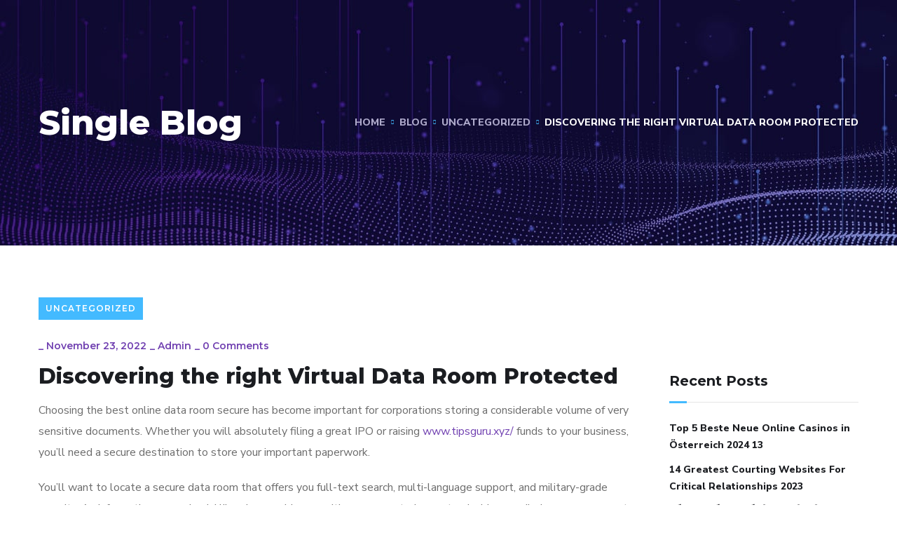

--- FILE ---
content_type: text/html; charset=UTF-8
request_url: https://mimpex-bd.com/2022/11/23/discovering-the-right-virtual-data-room-protected/
body_size: 217666
content:
<!doctype html>
<html lang="en-US">
<head>
	<meta charset="UTF-8">
	<meta name="viewport" content="width=device-width, initial-scale=1">
	<link rel="profile" href="https://gmpg.org/xfn/11">

	<title>Discovering the right Virtual Data Room Protected &#8211; Mimpex bd</title>
<meta name='robots' content='max-image-preview:large' />
	<style>img:is([sizes="auto" i], [sizes^="auto," i]) { contain-intrinsic-size: 3000px 1500px }</style>
	<link rel='dns-prefetch' href='//fonts.googleapis.com' />
<link href='https://fonts.gstatic.com' crossorigin rel='preconnect' />
<link rel="alternate" type="application/rss+xml" title="Mimpex bd &raquo; Feed" href="https://mimpex-bd.com/feed/" />
<link rel="alternate" type="application/rss+xml" title="Mimpex bd &raquo; Comments Feed" href="https://mimpex-bd.com/comments/feed/" />
<link rel="alternate" type="application/rss+xml" title="Mimpex bd &raquo; Discovering the right Virtual Data Room Protected Comments Feed" href="https://mimpex-bd.com/2022/11/23/discovering-the-right-virtual-data-room-protected/feed/" />
<script type="text/javascript">
/* <![CDATA[ */
window._wpemojiSettings = {"baseUrl":"https:\/\/s.w.org\/images\/core\/emoji\/15.0.3\/72x72\/","ext":".png","svgUrl":"https:\/\/s.w.org\/images\/core\/emoji\/15.0.3\/svg\/","svgExt":".svg","source":{"concatemoji":"https:\/\/mimpex-bd.com\/wp-includes\/js\/wp-emoji-release.min.js?ver=6.7.2"}};
/*! This file is auto-generated */
!function(i,n){var o,s,e;function c(e){try{var t={supportTests:e,timestamp:(new Date).valueOf()};sessionStorage.setItem(o,JSON.stringify(t))}catch(e){}}function p(e,t,n){e.clearRect(0,0,e.canvas.width,e.canvas.height),e.fillText(t,0,0);var t=new Uint32Array(e.getImageData(0,0,e.canvas.width,e.canvas.height).data),r=(e.clearRect(0,0,e.canvas.width,e.canvas.height),e.fillText(n,0,0),new Uint32Array(e.getImageData(0,0,e.canvas.width,e.canvas.height).data));return t.every(function(e,t){return e===r[t]})}function u(e,t,n){switch(t){case"flag":return n(e,"\ud83c\udff3\ufe0f\u200d\u26a7\ufe0f","\ud83c\udff3\ufe0f\u200b\u26a7\ufe0f")?!1:!n(e,"\ud83c\uddfa\ud83c\uddf3","\ud83c\uddfa\u200b\ud83c\uddf3")&&!n(e,"\ud83c\udff4\udb40\udc67\udb40\udc62\udb40\udc65\udb40\udc6e\udb40\udc67\udb40\udc7f","\ud83c\udff4\u200b\udb40\udc67\u200b\udb40\udc62\u200b\udb40\udc65\u200b\udb40\udc6e\u200b\udb40\udc67\u200b\udb40\udc7f");case"emoji":return!n(e,"\ud83d\udc26\u200d\u2b1b","\ud83d\udc26\u200b\u2b1b")}return!1}function f(e,t,n){var r="undefined"!=typeof WorkerGlobalScope&&self instanceof WorkerGlobalScope?new OffscreenCanvas(300,150):i.createElement("canvas"),a=r.getContext("2d",{willReadFrequently:!0}),o=(a.textBaseline="top",a.font="600 32px Arial",{});return e.forEach(function(e){o[e]=t(a,e,n)}),o}function t(e){var t=i.createElement("script");t.src=e,t.defer=!0,i.head.appendChild(t)}"undefined"!=typeof Promise&&(o="wpEmojiSettingsSupports",s=["flag","emoji"],n.supports={everything:!0,everythingExceptFlag:!0},e=new Promise(function(e){i.addEventListener("DOMContentLoaded",e,{once:!0})}),new Promise(function(t){var n=function(){try{var e=JSON.parse(sessionStorage.getItem(o));if("object"==typeof e&&"number"==typeof e.timestamp&&(new Date).valueOf()<e.timestamp+604800&&"object"==typeof e.supportTests)return e.supportTests}catch(e){}return null}();if(!n){if("undefined"!=typeof Worker&&"undefined"!=typeof OffscreenCanvas&&"undefined"!=typeof URL&&URL.createObjectURL&&"undefined"!=typeof Blob)try{var e="postMessage("+f.toString()+"("+[JSON.stringify(s),u.toString(),p.toString()].join(",")+"));",r=new Blob([e],{type:"text/javascript"}),a=new Worker(URL.createObjectURL(r),{name:"wpTestEmojiSupports"});return void(a.onmessage=function(e){c(n=e.data),a.terminate(),t(n)})}catch(e){}c(n=f(s,u,p))}t(n)}).then(function(e){for(var t in e)n.supports[t]=e[t],n.supports.everything=n.supports.everything&&n.supports[t],"flag"!==t&&(n.supports.everythingExceptFlag=n.supports.everythingExceptFlag&&n.supports[t]);n.supports.everythingExceptFlag=n.supports.everythingExceptFlag&&!n.supports.flag,n.DOMReady=!1,n.readyCallback=function(){n.DOMReady=!0}}).then(function(){return e}).then(function(){var e;n.supports.everything||(n.readyCallback(),(e=n.source||{}).concatemoji?t(e.concatemoji):e.wpemoji&&e.twemoji&&(t(e.twemoji),t(e.wpemoji)))}))}((window,document),window._wpemojiSettings);
/* ]]> */
</script>
<style id='wp-emoji-styles-inline-css' type='text/css'>

	img.wp-smiley, img.emoji {
		display: inline !important;
		border: none !important;
		box-shadow: none !important;
		height: 1em !important;
		width: 1em !important;
		margin: 0 0.07em !important;
		vertical-align: -0.1em !important;
		background: none !important;
		padding: 0 !important;
	}
</style>
<link rel='stylesheet' id='wp-block-library-css' href='https://mimpex-bd.com/wp-includes/css/dist/block-library/style.min.css?ver=6.7.2' type='text/css' media='all' />
<style id='classic-theme-styles-inline-css' type='text/css'>
/*! This file is auto-generated */
.wp-block-button__link{color:#fff;background-color:#32373c;border-radius:9999px;box-shadow:none;text-decoration:none;padding:calc(.667em + 2px) calc(1.333em + 2px);font-size:1.125em}.wp-block-file__button{background:#32373c;color:#fff;text-decoration:none}
</style>
<style id='global-styles-inline-css' type='text/css'>
:root{--wp--preset--aspect-ratio--square: 1;--wp--preset--aspect-ratio--4-3: 4/3;--wp--preset--aspect-ratio--3-4: 3/4;--wp--preset--aspect-ratio--3-2: 3/2;--wp--preset--aspect-ratio--2-3: 2/3;--wp--preset--aspect-ratio--16-9: 16/9;--wp--preset--aspect-ratio--9-16: 9/16;--wp--preset--color--black: #000000;--wp--preset--color--cyan-bluish-gray: #abb8c3;--wp--preset--color--white: #ffffff;--wp--preset--color--pale-pink: #f78da7;--wp--preset--color--vivid-red: #cf2e2e;--wp--preset--color--luminous-vivid-orange: #ff6900;--wp--preset--color--luminous-vivid-amber: #fcb900;--wp--preset--color--light-green-cyan: #7bdcb5;--wp--preset--color--vivid-green-cyan: #00d084;--wp--preset--color--pale-cyan-blue: #8ed1fc;--wp--preset--color--vivid-cyan-blue: #0693e3;--wp--preset--color--vivid-purple: #9b51e0;--wp--preset--gradient--vivid-cyan-blue-to-vivid-purple: linear-gradient(135deg,rgba(6,147,227,1) 0%,rgb(155,81,224) 100%);--wp--preset--gradient--light-green-cyan-to-vivid-green-cyan: linear-gradient(135deg,rgb(122,220,180) 0%,rgb(0,208,130) 100%);--wp--preset--gradient--luminous-vivid-amber-to-luminous-vivid-orange: linear-gradient(135deg,rgba(252,185,0,1) 0%,rgba(255,105,0,1) 100%);--wp--preset--gradient--luminous-vivid-orange-to-vivid-red: linear-gradient(135deg,rgba(255,105,0,1) 0%,rgb(207,46,46) 100%);--wp--preset--gradient--very-light-gray-to-cyan-bluish-gray: linear-gradient(135deg,rgb(238,238,238) 0%,rgb(169,184,195) 100%);--wp--preset--gradient--cool-to-warm-spectrum: linear-gradient(135deg,rgb(74,234,220) 0%,rgb(151,120,209) 20%,rgb(207,42,186) 40%,rgb(238,44,130) 60%,rgb(251,105,98) 80%,rgb(254,248,76) 100%);--wp--preset--gradient--blush-light-purple: linear-gradient(135deg,rgb(255,206,236) 0%,rgb(152,150,240) 100%);--wp--preset--gradient--blush-bordeaux: linear-gradient(135deg,rgb(254,205,165) 0%,rgb(254,45,45) 50%,rgb(107,0,62) 100%);--wp--preset--gradient--luminous-dusk: linear-gradient(135deg,rgb(255,203,112) 0%,rgb(199,81,192) 50%,rgb(65,88,208) 100%);--wp--preset--gradient--pale-ocean: linear-gradient(135deg,rgb(255,245,203) 0%,rgb(182,227,212) 50%,rgb(51,167,181) 100%);--wp--preset--gradient--electric-grass: linear-gradient(135deg,rgb(202,248,128) 0%,rgb(113,206,126) 100%);--wp--preset--gradient--midnight: linear-gradient(135deg,rgb(2,3,129) 0%,rgb(40,116,252) 100%);--wp--preset--font-size--small: 13px;--wp--preset--font-size--medium: 20px;--wp--preset--font-size--large: 36px;--wp--preset--font-size--x-large: 42px;--wp--preset--spacing--20: 0.44rem;--wp--preset--spacing--30: 0.67rem;--wp--preset--spacing--40: 1rem;--wp--preset--spacing--50: 1.5rem;--wp--preset--spacing--60: 2.25rem;--wp--preset--spacing--70: 3.38rem;--wp--preset--spacing--80: 5.06rem;--wp--preset--shadow--natural: 6px 6px 9px rgba(0, 0, 0, 0.2);--wp--preset--shadow--deep: 12px 12px 50px rgba(0, 0, 0, 0.4);--wp--preset--shadow--sharp: 6px 6px 0px rgba(0, 0, 0, 0.2);--wp--preset--shadow--outlined: 6px 6px 0px -3px rgba(255, 255, 255, 1), 6px 6px rgba(0, 0, 0, 1);--wp--preset--shadow--crisp: 6px 6px 0px rgba(0, 0, 0, 1);}:where(.is-layout-flex){gap: 0.5em;}:where(.is-layout-grid){gap: 0.5em;}body .is-layout-flex{display: flex;}.is-layout-flex{flex-wrap: wrap;align-items: center;}.is-layout-flex > :is(*, div){margin: 0;}body .is-layout-grid{display: grid;}.is-layout-grid > :is(*, div){margin: 0;}:where(.wp-block-columns.is-layout-flex){gap: 2em;}:where(.wp-block-columns.is-layout-grid){gap: 2em;}:where(.wp-block-post-template.is-layout-flex){gap: 1.25em;}:where(.wp-block-post-template.is-layout-grid){gap: 1.25em;}.has-black-color{color: var(--wp--preset--color--black) !important;}.has-cyan-bluish-gray-color{color: var(--wp--preset--color--cyan-bluish-gray) !important;}.has-white-color{color: var(--wp--preset--color--white) !important;}.has-pale-pink-color{color: var(--wp--preset--color--pale-pink) !important;}.has-vivid-red-color{color: var(--wp--preset--color--vivid-red) !important;}.has-luminous-vivid-orange-color{color: var(--wp--preset--color--luminous-vivid-orange) !important;}.has-luminous-vivid-amber-color{color: var(--wp--preset--color--luminous-vivid-amber) !important;}.has-light-green-cyan-color{color: var(--wp--preset--color--light-green-cyan) !important;}.has-vivid-green-cyan-color{color: var(--wp--preset--color--vivid-green-cyan) !important;}.has-pale-cyan-blue-color{color: var(--wp--preset--color--pale-cyan-blue) !important;}.has-vivid-cyan-blue-color{color: var(--wp--preset--color--vivid-cyan-blue) !important;}.has-vivid-purple-color{color: var(--wp--preset--color--vivid-purple) !important;}.has-black-background-color{background-color: var(--wp--preset--color--black) !important;}.has-cyan-bluish-gray-background-color{background-color: var(--wp--preset--color--cyan-bluish-gray) !important;}.has-white-background-color{background-color: var(--wp--preset--color--white) !important;}.has-pale-pink-background-color{background-color: var(--wp--preset--color--pale-pink) !important;}.has-vivid-red-background-color{background-color: var(--wp--preset--color--vivid-red) !important;}.has-luminous-vivid-orange-background-color{background-color: var(--wp--preset--color--luminous-vivid-orange) !important;}.has-luminous-vivid-amber-background-color{background-color: var(--wp--preset--color--luminous-vivid-amber) !important;}.has-light-green-cyan-background-color{background-color: var(--wp--preset--color--light-green-cyan) !important;}.has-vivid-green-cyan-background-color{background-color: var(--wp--preset--color--vivid-green-cyan) !important;}.has-pale-cyan-blue-background-color{background-color: var(--wp--preset--color--pale-cyan-blue) !important;}.has-vivid-cyan-blue-background-color{background-color: var(--wp--preset--color--vivid-cyan-blue) !important;}.has-vivid-purple-background-color{background-color: var(--wp--preset--color--vivid-purple) !important;}.has-black-border-color{border-color: var(--wp--preset--color--black) !important;}.has-cyan-bluish-gray-border-color{border-color: var(--wp--preset--color--cyan-bluish-gray) !important;}.has-white-border-color{border-color: var(--wp--preset--color--white) !important;}.has-pale-pink-border-color{border-color: var(--wp--preset--color--pale-pink) !important;}.has-vivid-red-border-color{border-color: var(--wp--preset--color--vivid-red) !important;}.has-luminous-vivid-orange-border-color{border-color: var(--wp--preset--color--luminous-vivid-orange) !important;}.has-luminous-vivid-amber-border-color{border-color: var(--wp--preset--color--luminous-vivid-amber) !important;}.has-light-green-cyan-border-color{border-color: var(--wp--preset--color--light-green-cyan) !important;}.has-vivid-green-cyan-border-color{border-color: var(--wp--preset--color--vivid-green-cyan) !important;}.has-pale-cyan-blue-border-color{border-color: var(--wp--preset--color--pale-cyan-blue) !important;}.has-vivid-cyan-blue-border-color{border-color: var(--wp--preset--color--vivid-cyan-blue) !important;}.has-vivid-purple-border-color{border-color: var(--wp--preset--color--vivid-purple) !important;}.has-vivid-cyan-blue-to-vivid-purple-gradient-background{background: var(--wp--preset--gradient--vivid-cyan-blue-to-vivid-purple) !important;}.has-light-green-cyan-to-vivid-green-cyan-gradient-background{background: var(--wp--preset--gradient--light-green-cyan-to-vivid-green-cyan) !important;}.has-luminous-vivid-amber-to-luminous-vivid-orange-gradient-background{background: var(--wp--preset--gradient--luminous-vivid-amber-to-luminous-vivid-orange) !important;}.has-luminous-vivid-orange-to-vivid-red-gradient-background{background: var(--wp--preset--gradient--luminous-vivid-orange-to-vivid-red) !important;}.has-very-light-gray-to-cyan-bluish-gray-gradient-background{background: var(--wp--preset--gradient--very-light-gray-to-cyan-bluish-gray) !important;}.has-cool-to-warm-spectrum-gradient-background{background: var(--wp--preset--gradient--cool-to-warm-spectrum) !important;}.has-blush-light-purple-gradient-background{background: var(--wp--preset--gradient--blush-light-purple) !important;}.has-blush-bordeaux-gradient-background{background: var(--wp--preset--gradient--blush-bordeaux) !important;}.has-luminous-dusk-gradient-background{background: var(--wp--preset--gradient--luminous-dusk) !important;}.has-pale-ocean-gradient-background{background: var(--wp--preset--gradient--pale-ocean) !important;}.has-electric-grass-gradient-background{background: var(--wp--preset--gradient--electric-grass) !important;}.has-midnight-gradient-background{background: var(--wp--preset--gradient--midnight) !important;}.has-small-font-size{font-size: var(--wp--preset--font-size--small) !important;}.has-medium-font-size{font-size: var(--wp--preset--font-size--medium) !important;}.has-large-font-size{font-size: var(--wp--preset--font-size--large) !important;}.has-x-large-font-size{font-size: var(--wp--preset--font-size--x-large) !important;}
:where(.wp-block-post-template.is-layout-flex){gap: 1.25em;}:where(.wp-block-post-template.is-layout-grid){gap: 1.25em;}
:where(.wp-block-columns.is-layout-flex){gap: 2em;}:where(.wp-block-columns.is-layout-grid){gap: 2em;}
:root :where(.wp-block-pullquote){font-size: 1.5em;line-height: 1.6;}
</style>
<link rel='stylesheet' id='contact-form-7-css' href='https://mimpex-bd.com/wp-content/plugins/contact-form-7/includes/css/styles.css?ver=5.4' type='text/css' media='all' />
<link rel='stylesheet' id='rs-plugin-settings-css' href='https://mimpex-bd.com/wp-content/plugins/revslider/public/assets/css/rs6.css?ver=6.4.3' type='text/css' media='all' />
<style id='rs-plugin-settings-inline-css' type='text/css'>
#rs-demo-id {}
</style>
<link rel='stylesheet' id='engitech-fonts-css' href='https://fonts.googleapis.com/css?family=Montserrat%3A100%2C100i%2C200%2C200i%2C300%2C300i%2C400%2C400i%2C500%2C500i%2C600%2C600i%2C700%2C700i%2C800%2C800i%2C900%2C900i%7CNunito+Sans%3A200%2C200i%2C300%2C300i%2C400%2C400i%2C600%2C600i%2C700%2C700i%2C800%2C800i%2C900%2C900i&#038;subset=latin%2Clatin-ext' type='text/css' media='all' />
<link rel='stylesheet' id='bootstrap-css' href='https://mimpex-bd.com/wp-content/themes/engitech/css/bootstrap.css?ver=4.0' type='text/css' media='all' />
<link rel='stylesheet' id='engitech-awesome-font-css' href='https://mimpex-bd.com/wp-content/themes/engitech/css/font-awesome.min.css?ver=6.7.2' type='text/css' media='all' />
<link rel='stylesheet' id='engitech-flaticon-font-css' href='https://mimpex-bd.com/wp-content/themes/engitech/css/flaticon.css?ver=6.7.2' type='text/css' media='all' />
<link rel='stylesheet' id='slick-slider-css' href='https://mimpex-bd.com/wp-content/themes/engitech/css/slick.css?ver=6.7.2' type='text/css' media='all' />
<link rel='stylesheet' id='slick-theme-css' href='https://mimpex-bd.com/wp-content/themes/engitech/css/slick-theme.css?ver=6.7.2' type='text/css' media='all' />
<link rel='stylesheet' id='magnific-popup-css' href='https://mimpex-bd.com/wp-content/themes/engitech/css/magnific-popup.css?ver=6.7.2' type='text/css' media='all' />
<link rel='stylesheet' id='engitech-style-css' href='https://mimpex-bd.com/wp-content/themes/engitech/style.css?ver=6.7.2' type='text/css' media='all' />
<link rel='stylesheet' id='simple-likes-public-css-css' href='https://mimpex-bd.com/wp-content/themes/engitech/inc/backend/css/simple-likes-public.css?ver=6.7.2' type='text/css' media='all' />
<link rel='stylesheet' id='engitech-preload-css' href='https://mimpex-bd.com/wp-content/themes/engitech/css/royal-preload.css?ver=6.7.2' type='text/css' media='all' />
<script type="text/javascript" src="https://mimpex-bd.com/wp-includes/js/jquery/jquery.min.js?ver=3.7.1" id="jquery-core-js"></script>
<script type="text/javascript" src="https://mimpex-bd.com/wp-includes/js/jquery/jquery-migrate.min.js?ver=3.4.1" id="jquery-migrate-js"></script>
<script type="text/javascript" src="https://mimpex-bd.com/wp-content/plugins/revslider/public/assets/js/rbtools.min.js?ver=6.4.3" id="tp-tools-js"></script>
<script type="text/javascript" src="https://mimpex-bd.com/wp-content/plugins/revslider/public/assets/js/rs6.min.js?ver=6.4.3" id="revmin-js"></script>
<script type="text/javascript" id="simple-likes-public-js-js-extra">
/* <![CDATA[ */
var simpleLikes = {"ajaxurl":"https:\/\/mimpex-bd.com\/wp-admin\/admin-ajax.php","like":"Like","unlike":"Unlike"};
/* ]]> */
</script>
<script type="text/javascript" src="https://mimpex-bd.com/wp-content/themes/engitech/inc/backend/js/simple-likes-public.js?ver=0.5" id="simple-likes-public-js-js"></script>
<link rel="https://api.w.org/" href="https://mimpex-bd.com/wp-json/" /><link rel="alternate" title="JSON" type="application/json" href="https://mimpex-bd.com/wp-json/wp/v2/posts/5546" /><link rel="EditURI" type="application/rsd+xml" title="RSD" href="https://mimpex-bd.com/xmlrpc.php?rsd" />
<meta name="generator" content="WordPress 6.7.2" />
<link rel="canonical" href="https://mimpex-bd.com/2022/11/23/discovering-the-right-virtual-data-room-protected/" />
<link rel='shortlink' href='https://mimpex-bd.com/?p=5546' />
<link rel="alternate" title="oEmbed (JSON)" type="application/json+oembed" href="https://mimpex-bd.com/wp-json/oembed/1.0/embed?url=https%3A%2F%2Fmimpex-bd.com%2F2022%2F11%2F23%2Fdiscovering-the-right-virtual-data-room-protected%2F" />
<link rel="alternate" title="oEmbed (XML)" type="text/xml+oembed" href="https://mimpex-bd.com/wp-json/oembed/1.0/embed?url=https%3A%2F%2Fmimpex-bd.com%2F2022%2F11%2F23%2Fdiscovering-the-right-virtual-data-room-protected%2F&#038;format=xml" />
<link rel="pingback" href="https://mimpex-bd.com/xmlrpc.php">        <script>
                    </script>
    <style type="text/css">.recentcomments a{display:inline !important;padding:0 !important;margin:0 !important;}</style><meta name="generator" content="Powered by Slider Revolution 6.4.3 - responsive, Mobile-Friendly Slider Plugin for WordPress with comfortable drag and drop interface." />
<script type="text/javascript">function setREVStartSize(e){
			//window.requestAnimationFrame(function() {				 
				window.RSIW = window.RSIW===undefined ? window.innerWidth : window.RSIW;	
				window.RSIH = window.RSIH===undefined ? window.innerHeight : window.RSIH;	
				try {								
					var pw = document.getElementById(e.c).parentNode.offsetWidth,
						newh;
					pw = pw===0 || isNaN(pw) ? window.RSIW : pw;
					e.tabw = e.tabw===undefined ? 0 : parseInt(e.tabw);
					e.thumbw = e.thumbw===undefined ? 0 : parseInt(e.thumbw);
					e.tabh = e.tabh===undefined ? 0 : parseInt(e.tabh);
					e.thumbh = e.thumbh===undefined ? 0 : parseInt(e.thumbh);
					e.tabhide = e.tabhide===undefined ? 0 : parseInt(e.tabhide);
					e.thumbhide = e.thumbhide===undefined ? 0 : parseInt(e.thumbhide);
					e.mh = e.mh===undefined || e.mh=="" || e.mh==="auto" ? 0 : parseInt(e.mh,0);		
					if(e.layout==="fullscreen" || e.l==="fullscreen") 						
						newh = Math.max(e.mh,window.RSIH);					
					else{					
						e.gw = Array.isArray(e.gw) ? e.gw : [e.gw];
						for (var i in e.rl) if (e.gw[i]===undefined || e.gw[i]===0) e.gw[i] = e.gw[i-1];					
						e.gh = e.el===undefined || e.el==="" || (Array.isArray(e.el) && e.el.length==0)? e.gh : e.el;
						e.gh = Array.isArray(e.gh) ? e.gh : [e.gh];
						for (var i in e.rl) if (e.gh[i]===undefined || e.gh[i]===0) e.gh[i] = e.gh[i-1];
											
						var nl = new Array(e.rl.length),
							ix = 0,						
							sl;					
						e.tabw = e.tabhide>=pw ? 0 : e.tabw;
						e.thumbw = e.thumbhide>=pw ? 0 : e.thumbw;
						e.tabh = e.tabhide>=pw ? 0 : e.tabh;
						e.thumbh = e.thumbhide>=pw ? 0 : e.thumbh;					
						for (var i in e.rl) nl[i] = e.rl[i]<window.RSIW ? 0 : e.rl[i];
						sl = nl[0];									
						for (var i in nl) if (sl>nl[i] && nl[i]>0) { sl = nl[i]; ix=i;}															
						var m = pw>(e.gw[ix]+e.tabw+e.thumbw) ? 1 : (pw-(e.tabw+e.thumbw)) / (e.gw[ix]);					
						newh =  (e.gh[ix] * m) + (e.tabh + e.thumbh);
					}				
					if(window.rs_init_css===undefined) window.rs_init_css = document.head.appendChild(document.createElement("style"));					
					document.getElementById(e.c).height = newh+"px";
					window.rs_init_css.innerHTML += "#"+e.c+"_wrapper { height: "+newh+"px }";				
				} catch(e){
					console.log("Failure at Presize of Slider:" + e)
				}					   
			//});
		  };</script>
		<style type="text/css" id="wp-custom-css">
			.header-clone{
	height: 100px!important;
}
.elementor-widget-wrap>.elementor-element.btn-inline{
	display: inline-block;
	width: auto;
}
.elementor-3872 .elementor-element.elementor-element-4cff60df .elementor-icon-list-item span, .elementor-3872 .elementor-element.elementor-element-5e3bed1f .elementor-icon-list-item span {
    line-height: 16px;
}

.page-id-3872 #back-to-top{
	color: #656AE5;
}
.page-id-4858 #back-to-top{
	color: #53E79C;
}
.page-id-4899 #back-to-top{
	color: #35d3c9;
}


.mi-main-form input[type=text], .mi-main-form input[type=email] {
	width: 100%;
}

.mi-main-form button {
	border: 2px solid #444;
}		</style>
		<style id="kirki-inline-styles">.page-header{background-image:url("https://mimpex-bd.com/wp-content/uploads/2021/03/bg-pheader.jpg");}#royal_preloader.royal_preloader_logo .royal_preloader_percentage{font-family:Roboto;font-size:13px;font-weight:400;letter-spacing:2px;line-height:40px;text-align:center;text-transform:none;}@media (max-width: 767px){}@media (min-width: 768px) and (max-width: 1024px){}@media (min-width: 1024px){}/* cyrillic-ext */
@font-face {
  font-family: 'Roboto';
  font-style: normal;
  font-weight: 400;
  font-stretch: normal;
  font-display: swap;
  src: url(https://mimpex-bd.com/wp-content/fonts/roboto/KFOMCnqEu92Fr1ME7kSn66aGLdTylUAMQXC89YmC2DPNWubEbVmZiAz0klQm_20O0g.woff) format('woff');
  unicode-range: U+0460-052F, U+1C80-1C8A, U+20B4, U+2DE0-2DFF, U+A640-A69F, U+FE2E-FE2F;
}
/* cyrillic */
@font-face {
  font-family: 'Roboto';
  font-style: normal;
  font-weight: 400;
  font-stretch: normal;
  font-display: swap;
  src: url(https://mimpex-bd.com/wp-content/fonts/roboto/KFOMCnqEu92Fr1ME7kSn66aGLdTylUAMQXC89YmC2DPNWubEbVmQiAz0klQm_20O0g.woff) format('woff');
  unicode-range: U+0301, U+0400-045F, U+0490-0491, U+04B0-04B1, U+2116;
}
/* greek-ext */
@font-face {
  font-family: 'Roboto';
  font-style: normal;
  font-weight: 400;
  font-stretch: normal;
  font-display: swap;
  src: url(https://mimpex-bd.com/wp-content/fonts/roboto/KFOMCnqEu92Fr1ME7kSn66aGLdTylUAMQXC89YmC2DPNWubEbVmYiAz0klQm_20O0g.woff) format('woff');
  unicode-range: U+1F00-1FFF;
}
/* greek */
@font-face {
  font-family: 'Roboto';
  font-style: normal;
  font-weight: 400;
  font-stretch: normal;
  font-display: swap;
  src: url(https://mimpex-bd.com/wp-content/fonts/roboto/KFOMCnqEu92Fr1ME7kSn66aGLdTylUAMQXC89YmC2DPNWubEbVmXiAz0klQm_20O0g.woff) format('woff');
  unicode-range: U+0370-0377, U+037A-037F, U+0384-038A, U+038C, U+038E-03A1, U+03A3-03FF;
}
/* math */
@font-face {
  font-family: 'Roboto';
  font-style: normal;
  font-weight: 400;
  font-stretch: normal;
  font-display: swap;
  src: url(https://mimpex-bd.com/wp-content/fonts/roboto/KFOMCnqEu92Fr1ME7kSn66aGLdTylUAMQXC89YmC2DPNWubEbVnoiAz0klQm_20O0g.woff) format('woff');
  unicode-range: U+0302-0303, U+0305, U+0307-0308, U+0310, U+0312, U+0315, U+031A, U+0326-0327, U+032C, U+032F-0330, U+0332-0333, U+0338, U+033A, U+0346, U+034D, U+0391-03A1, U+03A3-03A9, U+03B1-03C9, U+03D1, U+03D5-03D6, U+03F0-03F1, U+03F4-03F5, U+2016-2017, U+2034-2038, U+203C, U+2040, U+2043, U+2047, U+2050, U+2057, U+205F, U+2070-2071, U+2074-208E, U+2090-209C, U+20D0-20DC, U+20E1, U+20E5-20EF, U+2100-2112, U+2114-2115, U+2117-2121, U+2123-214F, U+2190, U+2192, U+2194-21AE, U+21B0-21E5, U+21F1-21F2, U+21F4-2211, U+2213-2214, U+2216-22FF, U+2308-230B, U+2310, U+2319, U+231C-2321, U+2336-237A, U+237C, U+2395, U+239B-23B7, U+23D0, U+23DC-23E1, U+2474-2475, U+25AF, U+25B3, U+25B7, U+25BD, U+25C1, U+25CA, U+25CC, U+25FB, U+266D-266F, U+27C0-27FF, U+2900-2AFF, U+2B0E-2B11, U+2B30-2B4C, U+2BFE, U+3030, U+FF5B, U+FF5D, U+1D400-1D7FF, U+1EE00-1EEFF;
}
/* symbols */
@font-face {
  font-family: 'Roboto';
  font-style: normal;
  font-weight: 400;
  font-stretch: normal;
  font-display: swap;
  src: url(https://mimpex-bd.com/wp-content/fonts/roboto/KFOMCnqEu92Fr1ME7kSn66aGLdTylUAMQXC89YmC2DPNWubEbVn6iAz0klQm_20O0g.woff) format('woff');
  unicode-range: U+0001-000C, U+000E-001F, U+007F-009F, U+20DD-20E0, U+20E2-20E4, U+2150-218F, U+2190, U+2192, U+2194-2199, U+21AF, U+21E6-21F0, U+21F3, U+2218-2219, U+2299, U+22C4-22C6, U+2300-243F, U+2440-244A, U+2460-24FF, U+25A0-27BF, U+2800-28FF, U+2921-2922, U+2981, U+29BF, U+29EB, U+2B00-2BFF, U+4DC0-4DFF, U+FFF9-FFFB, U+10140-1018E, U+10190-1019C, U+101A0, U+101D0-101FD, U+102E0-102FB, U+10E60-10E7E, U+1D2C0-1D2D3, U+1D2E0-1D37F, U+1F000-1F0FF, U+1F100-1F1AD, U+1F1E6-1F1FF, U+1F30D-1F30F, U+1F315, U+1F31C, U+1F31E, U+1F320-1F32C, U+1F336, U+1F378, U+1F37D, U+1F382, U+1F393-1F39F, U+1F3A7-1F3A8, U+1F3AC-1F3AF, U+1F3C2, U+1F3C4-1F3C6, U+1F3CA-1F3CE, U+1F3D4-1F3E0, U+1F3ED, U+1F3F1-1F3F3, U+1F3F5-1F3F7, U+1F408, U+1F415, U+1F41F, U+1F426, U+1F43F, U+1F441-1F442, U+1F444, U+1F446-1F449, U+1F44C-1F44E, U+1F453, U+1F46A, U+1F47D, U+1F4A3, U+1F4B0, U+1F4B3, U+1F4B9, U+1F4BB, U+1F4BF, U+1F4C8-1F4CB, U+1F4D6, U+1F4DA, U+1F4DF, U+1F4E3-1F4E6, U+1F4EA-1F4ED, U+1F4F7, U+1F4F9-1F4FB, U+1F4FD-1F4FE, U+1F503, U+1F507-1F50B, U+1F50D, U+1F512-1F513, U+1F53E-1F54A, U+1F54F-1F5FA, U+1F610, U+1F650-1F67F, U+1F687, U+1F68D, U+1F691, U+1F694, U+1F698, U+1F6AD, U+1F6B2, U+1F6B9-1F6BA, U+1F6BC, U+1F6C6-1F6CF, U+1F6D3-1F6D7, U+1F6E0-1F6EA, U+1F6F0-1F6F3, U+1F6F7-1F6FC, U+1F700-1F7FF, U+1F800-1F80B, U+1F810-1F847, U+1F850-1F859, U+1F860-1F887, U+1F890-1F8AD, U+1F8B0-1F8BB, U+1F8C0-1F8C1, U+1F900-1F90B, U+1F93B, U+1F946, U+1F984, U+1F996, U+1F9E9, U+1FA00-1FA6F, U+1FA70-1FA7C, U+1FA80-1FA89, U+1FA8F-1FAC6, U+1FACE-1FADC, U+1FADF-1FAE9, U+1FAF0-1FAF8, U+1FB00-1FBFF;
}
/* vietnamese */
@font-face {
  font-family: 'Roboto';
  font-style: normal;
  font-weight: 400;
  font-stretch: normal;
  font-display: swap;
  src: url(https://mimpex-bd.com/wp-content/fonts/roboto/KFOMCnqEu92Fr1ME7kSn66aGLdTylUAMQXC89YmC2DPNWubEbVmbiAz0klQm_20O0g.woff) format('woff');
  unicode-range: U+0102-0103, U+0110-0111, U+0128-0129, U+0168-0169, U+01A0-01A1, U+01AF-01B0, U+0300-0301, U+0303-0304, U+0308-0309, U+0323, U+0329, U+1EA0-1EF9, U+20AB;
}
/* latin-ext */
@font-face {
  font-family: 'Roboto';
  font-style: normal;
  font-weight: 400;
  font-stretch: normal;
  font-display: swap;
  src: url(https://mimpex-bd.com/wp-content/fonts/roboto/KFOMCnqEu92Fr1ME7kSn66aGLdTylUAMQXC89YmC2DPNWubEbVmaiAz0klQm_20O0g.woff) format('woff');
  unicode-range: U+0100-02BA, U+02BD-02C5, U+02C7-02CC, U+02CE-02D7, U+02DD-02FF, U+0304, U+0308, U+0329, U+1D00-1DBF, U+1E00-1E9F, U+1EF2-1EFF, U+2020, U+20A0-20AB, U+20AD-20C0, U+2113, U+2C60-2C7F, U+A720-A7FF;
}
/* latin */
@font-face {
  font-family: 'Roboto';
  font-style: normal;
  font-weight: 400;
  font-stretch: normal;
  font-display: swap;
  src: url(https://mimpex-bd.com/wp-content/fonts/roboto/KFOMCnqEu92Fr1ME7kSn66aGLdTylUAMQXC89YmC2DPNWubEbVmUiAz0klQm_20.woff) format('woff');
  unicode-range: U+0000-00FF, U+0131, U+0152-0153, U+02BB-02BC, U+02C6, U+02DA, U+02DC, U+0304, U+0308, U+0329, U+2000-206F, U+20AC, U+2122, U+2191, U+2193, U+2212, U+2215, U+FEFF, U+FFFD;
}</style></head>

<body class="post-template-default single single-post postid-5546 single-format-standard royal_preloader elementor-default elementor-kit-5003 engitech-theme-ver-1.3 wordpress-version-6.7.2">
<div id="royal_preloader" data-width="175" data-height="50" data-url="https://mimpex-bd.com/wp-content/uploads/2020/09/Capture.jpg" data-color="#0a0f2b" data-bgcolor="#fff"></div><div id="page" class="site">
	
<!-- #site-header-open -->
<header id="site-header" class="site-header header-static">

    <!-- #header-desktop-open -->
    <div class="header-desktop"></div>    <!-- #header-desktop-close -->

    <!-- #header-mobile-open -->
    <div class="header-mobile">		<div data-elementor-type="wp-post" data-elementor-id="2854" class="elementor elementor-2854" data-elementor-settings="[]">
							<div class="elementor-section-wrap">
							<section class="elementor-section elementor-top-section elementor-element elementor-element-55212198 ot-traditional elementor-section-boxed elementor-section-height-default elementor-section-height-default" data-id="55212198" data-element_type="section" data-settings="{&quot;background_background&quot;:&quot;classic&quot;}">
						<div class="elementor-container elementor-column-gap-extended">
					<div class="elementor-column elementor-col-50 elementor-top-column elementor-element elementor-element-4cdb5f0b ot-flex-column-vertical" data-id="4cdb5f0b" data-element_type="column">
			<div class="elementor-widget-wrap elementor-element-populated">
								<div class="elementor-element elementor-element-524c330e elementor-widget elementor-widget-ilogo" data-id="524c330e" data-element_type="widget" data-widget_type="ilogo.default">
				<div class="elementor-widget-container">
						
	    	<div class="the-logo">
				<a href="https://mimpex-bd.com/">
					<img src="https://mimpex-bd.com/wp-content/uploads/2020/09/Capture.jpg" alt="Mimpex bd">
				</a>			        
		    </div>
		    
	    		</div>
				</div>
					</div>
		</div>
				<div class="elementor-column elementor-col-50 elementor-top-column elementor-element elementor-element-2df0dc0f ot-flex-column-horizontal" data-id="2df0dc0f" data-element_type="column">
			<div class="elementor-widget-wrap elementor-element-populated">
								<div class="elementor-element elementor-element-6b4d4c31 elementor-widget elementor-widget-isearch" data-id="6b4d4c31" data-element_type="widget" data-widget_type="isearch.default">
				<div class="elementor-widget-container">
						
	    	<div class="octf-search octf-btn-cta">
				<div class="toggle-search octf-cta-icons">
					<i class="flaticon-search"></i>
				</div>
				<!-- Form Search on Header -->
				<div class="h-search-form-field">
					<div class="h-search-form-inner">
						<form role="search" method="get" class="search-form" action="https://mimpex-bd.com/" >
    <label><span class="screen-reader-text">Search for:</span>
    <input type="search" class="search-field" placeholder="Search &hellip;" value="" name="s" /></label>
	<button type="submit" class="search-submit"><i class="flaticon-search"></i></button>
    </form>					</div>									
				</div>
			</div>
		    
	    		</div>
				</div>
				<div class="elementor-element elementor-element-38196644 elementor-widget elementor-widget-imenu_mobile" data-id="38196644" data-element_type="widget" data-widget_type="imenu_mobile.default">
				<div class="elementor-widget-container">
						
	    	<div class="octf-menu-mobile octf-cta-header">
				<div id="mmenu-toggle" class="mmenu-toggle">
					<button></button>
				</div>
				<div class="site-overlay mmenu-overlay"></div>
				<div id="mmenu-wrapper" class="mmenu-wrapper on-right">
					<div class="mmenu-inner">
						<a class="mmenu-close" href="#"><i class="flaticon-right-arrow-1"></i></a>
						<div class="mobile-nav">
							<ul id="menu-main-menu" class="mobile_mainmenu none-style"><li id="menu-item-2315" class="menu-item menu-item-type-post_type menu-item-object-page menu-item-home menu-item-2315"><a href="https://mimpex-bd.com/">Home</a></li>
<li id="menu-item-5027" class="menu-item menu-item-type-custom menu-item-object-custom menu-item-has-children menu-item-5027"><a href="#">About Us</a>
<ul class="sub-menu">
	<li id="menu-item-5123" class="menu-item menu-item-type-post_type menu-item-object-page menu-item-5123"><a href="https://mimpex-bd.com/company-profile/">Company Profile</a></li>
	<li id="menu-item-5124" class="menu-item menu-item-type-post_type menu-item-object-page menu-item-5124"><a href="https://mimpex-bd.com/vision-values/">Vision &#038; Values</a></li>
	<li id="menu-item-5125" class="menu-item menu-item-type-post_type menu-item-object-page menu-item-5125"><a href="https://mimpex-bd.com/services/">Services</a></li>
</ul>
</li>
<li id="menu-item-5026" class="menu-item menu-item-type-custom menu-item-object-custom menu-item-has-children menu-item-5026"><a href="#">Products</a>
<ul class="sub-menu">
	<li id="menu-item-5385" class="menu-item menu-item-type-post_type menu-item-object-page menu-item-5385"><a href="https://mimpex-bd.com/textile/">Textile</a></li>
	<li id="menu-item-5391" class="menu-item menu-item-type-post_type menu-item-object-page menu-item-5391"><a href="https://mimpex-bd.com/industrial-raw-materials/">Industrial Raw Materials</a></li>
	<li id="menu-item-5404" class="menu-item menu-item-type-post_type menu-item-object-page menu-item-5404"><a href="https://mimpex-bd.com/food-ingredients/">Food Ingredients</a></li>
	<li id="menu-item-5433" class="menu-item menu-item-type-post_type menu-item-object-page menu-item-5433"><a href="https://mimpex-bd.com/leather/">Leather</a></li>
	<li id="menu-item-5436" class="menu-item menu-item-type-post_type menu-item-object-page menu-item-5436"><a href="https://mimpex-bd.com/personal-care/">Personal Care</a></li>
	<li id="menu-item-5454" class="menu-item menu-item-type-post_type menu-item-object-page menu-item-5454"><a href="https://mimpex-bd.com/paint/">Paint</a></li>
	<li id="menu-item-5460" class="menu-item menu-item-type-post_type menu-item-object-page menu-item-5460"><a href="https://mimpex-bd.com/pharma/">Pharma</a></li>
	<li id="menu-item-5473" class="menu-item menu-item-type-post_type menu-item-object-page menu-item-5473"><a href="https://mimpex-bd.com/plastics/">Plastics</a></li>
</ul>
</li>
<li id="menu-item-2017" class="menu-item menu-item-type-post_type menu-item-object-page menu-item-2017"><a href="https://mimpex-bd.com/contacts/">Contacts</a></li>
</ul>						</div>   	
					</div>   	
				</div>
			</div>
	    		</div>
				</div>
					</div>
		</div>
							</div>
		</section>
						</div>
					</div>
		</div>    <!-- #header-mobile-close -->

</header>
<!-- #site-header-close -->
<!-- #side-panel-open -->
    <div id="side-panel" class="side-panel ">
        <a href="#" class="side-panel-close"><i class="flaticon-close"></i></a>
        <div class="side-panel-block">
            		<div data-elementor-type="wp-post" data-elementor-id="2856" class="elementor elementor-2856" data-elementor-settings="[]">
							<div class="elementor-section-wrap">
							<section class="elementor-section elementor-top-section elementor-element elementor-element-97bff10 ot-traditional elementor-section-boxed elementor-section-height-default elementor-section-height-default" data-id="97bff10" data-element_type="section">
						<div class="elementor-container elementor-column-gap-default">
					<div class="elementor-column elementor-col-100 elementor-top-column elementor-element elementor-element-3b0fcfbf ot-flex-column-vertical" data-id="3b0fcfbf" data-element_type="column">
			<div class="elementor-widget-wrap elementor-element-populated">
								<div class="elementor-element elementor-element-5b0ca0a2 elementor-widget elementor-widget-ilogo" data-id="5b0ca0a2" data-element_type="widget" data-widget_type="ilogo.default">
				<div class="elementor-widget-container">
						
	    	<div class="the-logo">
				<a href="https://mimpex-bd.com/">
					<img src="https://engitech.s3.amazonaws.com/images/logo.svg" alt="Mimpex bd">
				</a>			        
		    </div>
		    
	    		</div>
				</div>
				<div class="elementor-element elementor-element-10eebe7 elementor-widget elementor-widget-text-editor" data-id="10eebe7" data-element_type="widget" data-widget_type="text-editor.default">
				<div class="elementor-widget-container">
					<div class="elementor-text-editor elementor-clearfix"><p>Over 10 years we help companies reach their financial and branding goals. Engitech is a values-driven technology agency dedicated.</p></div>
				</div>
				</div>
				<div class="elementor-element elementor-element-36f1ca99 elementor-widget elementor-widget-heading" data-id="36f1ca99" data-element_type="widget" data-widget_type="heading.default">
				<div class="elementor-widget-container">
			<h4 class="elementor-heading-title elementor-size-default">Gallery</h4>		</div>
				</div>
				<div class="elementor-element elementor-element-a841864 elementor-widget elementor-widget-image-gallery" data-id="a841864" data-element_type="widget" data-widget_type="image-gallery.default">
				<div class="elementor-widget-container">
					<div class="elementor-image-gallery">
			<div id='gallery-1' class='gallery galleryid-5546 gallery-columns-3 gallery-size-engitech-portfolio-thumbnail-grid'><figure class='gallery-item'>
			<div class='gallery-icon portrait'>
				<a data-elementor-open-lightbox="yes" data-elementor-lightbox-slideshow="a841864" data-elementor-lightbox-title="project11" href='https://mimpex-bd.com/wp-content/uploads/2019/11/project11.jpg'><img width="720" height="720" src="https://mimpex-bd.com/wp-content/uploads/2019/11/project11-720x720.jpg" class="attachment-engitech-portfolio-thumbnail-grid size-engitech-portfolio-thumbnail-grid" alt="" decoding="async" fetchpriority="high" srcset="https://mimpex-bd.com/wp-content/uploads/2019/11/project11-720x720.jpg 720w, https://mimpex-bd.com/wp-content/uploads/2019/11/project11-150x150.jpg 150w" sizes="(max-width: 720px) 100vw, 720px" /></a>
			</div></figure><figure class='gallery-item'>
			<div class='gallery-icon portrait'>
				<a data-elementor-open-lightbox="yes" data-elementor-lightbox-slideshow="a841864" data-elementor-lightbox-title="project10" href='https://mimpex-bd.com/wp-content/uploads/2019/11/project10.jpg'><img width="720" height="720" src="https://mimpex-bd.com/wp-content/uploads/2019/11/project10-720x720.jpg" class="attachment-engitech-portfolio-thumbnail-grid size-engitech-portfolio-thumbnail-grid" alt="" decoding="async" srcset="https://mimpex-bd.com/wp-content/uploads/2019/11/project10-720x720.jpg 720w, https://mimpex-bd.com/wp-content/uploads/2019/11/project10-150x150.jpg 150w" sizes="(max-width: 720px) 100vw, 720px" /></a>
			</div></figure><figure class='gallery-item'>
			<div class='gallery-icon portrait'>
				<a data-elementor-open-lightbox="yes" data-elementor-lightbox-slideshow="a841864" data-elementor-lightbox-title="project4" href='https://mimpex-bd.com/wp-content/uploads/2019/11/project4.jpg'><img width="720" height="720" src="https://mimpex-bd.com/wp-content/uploads/2019/11/project4-720x720.jpg" class="attachment-engitech-portfolio-thumbnail-grid size-engitech-portfolio-thumbnail-grid" alt="" decoding="async" srcset="https://mimpex-bd.com/wp-content/uploads/2019/11/project4-720x720.jpg 720w, https://mimpex-bd.com/wp-content/uploads/2019/11/project4-150x150.jpg 150w" sizes="(max-width: 720px) 100vw, 720px" /></a>
			</div></figure><figure class='gallery-item'>
			<div class='gallery-icon portrait'>
				<a data-elementor-open-lightbox="yes" data-elementor-lightbox-slideshow="a841864" data-elementor-lightbox-title="project6" href='https://mimpex-bd.com/wp-content/uploads/2019/11/project6.jpg'><img width="720" height="720" src="https://mimpex-bd.com/wp-content/uploads/2019/11/project6-720x720.jpg" class="attachment-engitech-portfolio-thumbnail-grid size-engitech-portfolio-thumbnail-grid" alt="" decoding="async" srcset="https://mimpex-bd.com/wp-content/uploads/2019/11/project6-720x720.jpg 720w, https://mimpex-bd.com/wp-content/uploads/2019/11/project6-150x150.jpg 150w" sizes="(max-width: 720px) 100vw, 720px" /></a>
			</div></figure><figure class='gallery-item'>
			<div class='gallery-icon portrait'>
				<a data-elementor-open-lightbox="yes" data-elementor-lightbox-slideshow="a841864" data-elementor-lightbox-title="project2" href='https://mimpex-bd.com/wp-content/uploads/2019/11/project2.jpg'><img width="720" height="720" src="https://mimpex-bd.com/wp-content/uploads/2019/11/project2-720x720.jpg" class="attachment-engitech-portfolio-thumbnail-grid size-engitech-portfolio-thumbnail-grid" alt="" decoding="async" srcset="https://mimpex-bd.com/wp-content/uploads/2019/11/project2-720x720.jpg 720w, https://mimpex-bd.com/wp-content/uploads/2019/11/project2-150x150.jpg 150w" sizes="(max-width: 720px) 100vw, 720px" /></a>
			</div></figure><figure class='gallery-item'>
			<div class='gallery-icon landscape'>
				<a data-elementor-open-lightbox="yes" data-elementor-lightbox-slideshow="a841864" data-elementor-lightbox-title="project1" href='https://mimpex-bd.com/wp-content/uploads/2019/11/project1.jpg'><img width="720" height="720" src="https://mimpex-bd.com/wp-content/uploads/2019/11/project1-720x720.jpg" class="attachment-engitech-portfolio-thumbnail-grid size-engitech-portfolio-thumbnail-grid" alt="" decoding="async" srcset="https://mimpex-bd.com/wp-content/uploads/2019/11/project1-720x720.jpg 720w, https://mimpex-bd.com/wp-content/uploads/2019/11/project1-150x150.jpg 150w" sizes="(max-width: 720px) 100vw, 720px" /></a>
			</div></figure>
		</div>
		</div>
				</div>
				</div>
				<div class="elementor-element elementor-element-5f98745a elementor-widget elementor-widget-heading" data-id="5f98745a" data-element_type="widget" data-widget_type="heading.default">
				<div class="elementor-widget-container">
			<h4 class="elementor-heading-title elementor-size-default">Contacts</h4>		</div>
				</div>
				<div class="elementor-element elementor-element-101d8395 elementor-position-left elementor-vertical-align-middle elementor-view-default elementor-widget elementor-widget-icon-box" data-id="101d8395" data-element_type="widget" data-widget_type="icon-box.default">
				<div class="elementor-widget-container">
					<div class="elementor-icon-box-wrapper">
						<div class="elementor-icon-box-icon">
				<span class="elementor-icon elementor-animation-" >
				<i aria-hidden="true" class="fas fa-map-marker-alt"></i>				</span>
			</div>
						<div class="elementor-icon-box-content">
				<h3 class="elementor-icon-box-title">
					<span ></span>
				</h3>
								<p class="elementor-icon-box-description">411 University St, Seattle, USA</p>
							</div>
		</div>
				</div>
				</div>
				<div class="elementor-element elementor-element-3c6a17b7 elementor-position-left elementor-vertical-align-middle elementor-view-default elementor-widget elementor-widget-icon-box" data-id="3c6a17b7" data-element_type="widget" data-widget_type="icon-box.default">
				<div class="elementor-widget-container">
					<div class="elementor-icon-box-wrapper">
						<div class="elementor-icon-box-icon">
				<span class="elementor-icon elementor-animation-" >
				<i aria-hidden="true" class="fas fa-envelope"></i>				</span>
			</div>
						<div class="elementor-icon-box-content">
				<h3 class="elementor-icon-box-title">
					<span ></span>
				</h3>
								<p class="elementor-icon-box-description">engitech@oceanthemes.net</p>
							</div>
		</div>
				</div>
				</div>
				<div class="elementor-element elementor-element-38207ad elementor-position-left elementor-vertical-align-middle elementor-view-default elementor-widget elementor-widget-icon-box" data-id="38207ad" data-element_type="widget" data-widget_type="icon-box.default">
				<div class="elementor-widget-container">
					<div class="elementor-icon-box-wrapper">
						<div class="elementor-icon-box-icon">
				<span class="elementor-icon elementor-animation-" >
				<i aria-hidden="true" class="fas fa-phone-alt"></i>				</span>
			</div>
						<div class="elementor-icon-box-content">
				<h3 class="elementor-icon-box-title">
					<span ></span>
				</h3>
								<p class="elementor-icon-box-description">+1 -800-456-478-23</p>
							</div>
		</div>
				</div>
				</div>
				<div class="elementor-element elementor-element-15ddcfde elementor-shape-circle elementor-grid-4 e-grid-align-left elementor-widget elementor-widget-social-icons" data-id="15ddcfde" data-element_type="widget" data-widget_type="social-icons.default">
				<div class="elementor-widget-container">
					<div class="elementor-social-icons-wrapper elementor-grid">
							<div class="elementor-grid-item">
					<a class="elementor-icon elementor-social-icon elementor-social-icon-twitter elementor-animation-float elementor-repeater-item-a24d46e" href="#" target="_blank">
						<span class="elementor-screen-only">Twitter</span>
						<i class="fab fa-twitter"></i>					</a>
				</div>
							<div class="elementor-grid-item">
					<a class="elementor-icon elementor-social-icon elementor-social-icon-facebook-f elementor-animation-float elementor-repeater-item-4261f62" href="#" target="_blank">
						<span class="elementor-screen-only">Facebook-f</span>
						<i class="fab fa-facebook-f"></i>					</a>
				</div>
							<div class="elementor-grid-item">
					<a class="elementor-icon elementor-social-icon elementor-social-icon-pinterest-p elementor-animation-float elementor-repeater-item-b0dbeaa" href="#" target="_blank">
						<span class="elementor-screen-only">Pinterest-p</span>
						<i class="fab fa-pinterest-p"></i>					</a>
				</div>
							<div class="elementor-grid-item">
					<a class="elementor-icon elementor-social-icon elementor-social-icon-instagram elementor-animation-float elementor-repeater-item-6b456a7" href="#" target="_blank">
						<span class="elementor-screen-only">Instagram</span>
						<i class="fab fa-instagram"></i>					</a>
				</div>
					</div>
				</div>
				</div>
					</div>
		</div>
							</div>
		</section>
						</div>
					</div>
			
        </div>
    </div>
<!-- #side-panel-close -->
	<div id="content" class="site-content">
	        
            <div class="page-header flex-middle"  style="background-image: url(https://mimpex-bd.com/wp-content/uploads/2021/03/bg-pheader.jpg);" >
                <div class="container">
                    <div class="inner flex-middle">
                                                    <h1 class="page-title">Single Blog</h1>
                        <ul id="breadcrumbs" class="breadcrumbs none-style"><li><a href="https://mimpex-bd.com">Home</a></li><li><a href="https://mimpex-bd.com/blog/">Blog</a></li><li><a href="https://mimpex-bd.com/category/uncategorized/">Uncategorized</a></li><li class="active">Discovering the right Virtual Data Room Protected</li></ul>    
                            </div>
                </div>
            </div>
        	<div class="entry-content">
		<div class="container">
			<div class="row">
				<div id="primary" class="content-area col-lg-9 col-md-9 col-sm-12 col-xs-12">
					<main id="main" class="site-main">
						
					
 

<article id="post-5546" class="blog-post post-box post-5546 post type-post status-publish format-standard hentry category-uncategorized">
                
            <div class="entry-media">
                <div class="post-cat"><span class="posted-in"><a href="https://mimpex-bd.com/category/uncategorized/" rel="category tag">Uncategorized</a></span></div>            </div>

            <div class="inner-post">
        <header class="entry-header">

                        <div class="entry-meta">
                <span class="posted-on">_ <a href="https://mimpex-bd.com/2022/11/23/discovering-the-right-virtual-data-room-protected/" rel="bookmark"><time class="entry-date published" datetime="2022-11-23T00:00:00+00:00">November 23, 2022</time></a></span><span class="byline">_ <a class="url fn n" href="https://mimpex-bd.com/author/admin/">admin</a></span><span class="comment-num">_ <a href="https://mimpex-bd.com/2022/11/23/discovering-the-right-virtual-data-room-protected/#respond">0 Comments</a></span>            </div><!-- .entry-meta -->
            
            <h1 class="entry-title">Discovering the right Virtual Data Room Protected</h1>
        </header><!-- .entry-header -->

        <div class="entry-summary">

            <p> Choosing the best online data room secure has become important for corporations storing a considerable volume of very sensitive documents.    Whether you will absolutely filing a great IPO or raising  <a href="https://tipsguru.xyz/">www.tipsguru.xyz/</a>  funds to your business, you&#8217;ll need a secure destination to store your important paperwork. </p>
<p> You&#8217;ll want to locate a secure data room that offers    you full-text search, multi-language support, and military-grade security. An information room should likewise provide you with access control, a customizable non-disclosure agreement,    and a great easy-to-use software. </p>
<p> Another important characteristic of a VDR is their ability to give in-depth customer permissions. This can ensure that only legitimate users have access to    your documents, stopping unauthorized people from    viewing them. </p>
<p> Another feature that a VDR should present is an easy-to-use software, especially if your company is huge or has its own employees. As well as the features stated previously, a data space should    also provide you with a customer support    middle that is available 24 / 7. </p>
<p> Modern digital data rooms provide you with a protect environment to store and share your documents, and they are simple to set up and use. You will also be able to upload documents in any file format. </p>
<p> A    very good virtual data room should offer you multi-factor authentication. Utilizing a secure info room enables you to keep track of activity, and get daily email notifications to be sure    that your information is safe and protect. </p>
<p> A safeguarded online data    room is also important for securing the sensitive records, and giving you control over watermarks and saved material. A good info room professional will also provide you tools that will help you develop reliability procedures just for    your company. </p>

        </div><!-- .entry-content -->
        <div class="entry-footer clearfix">
            <span class="sl-wrapper"><a href="https://mimpex-bd.com/wp-admin/admin-ajax.php?action=process_simple_like&post_id=5546&nonce=0333582fda&is_comment=0&disabled=true" class="sl-button sl-button-5546" data-nonce="0333582fda" data-post-id="5546" data-iscomment="0" title="Like"><span class="sl-icon"><svg role="img" xmlns="http://www.w3.org/2000/svg" xmlns:xlink="http://www.w3.org/1999/xlink" version="1.1" x="0" y="0" viewBox="0 0 128 128" enable-background="new 0 0 128 128" xml:space="preserve"><path id="heart" d="M64 127.5C17.1 79.9 3.9 62.3 1 44.4c-3.5-22 12.2-43.9 36.7-43.9 10.5 0 20 4.2 26.4 11.2 6.3-7 15.9-11.2 26.4-11.2 24.3 0 40.2 21.8 36.7 43.9C124.2 62 111.9 78.9 64 127.5zM37.6 13.4c-9.9 0-18.2 5.2-22.3 13.8C5 49.5 28.4 72 64 109.2c35.7-37.3 59-59.8 48.6-82 -4.1-8.7-12.4-13.8-22.3-13.8 -15.9 0-22.7 13-26.4 19.2C60.6 26.8 54.4 13.4 37.6 13.4z"/>&#9829;</svg></span><span class="sl-count">26</a><span id="sl-loader"></span></span>        </div>
        <div class="share-post"><a class="twit" target="_blank" href="https://twitter.com/intent/tweet?text=Discovering the right Virtual Data Room Protected&url=https://mimpex-bd.com/2022/11/23/discovering-the-right-virtual-data-room-protected/" title="Twitter"><i class="fab fa-twitter"></i></a><a class="face" target="_blank" href="https://www.facebook.com/sharer/sharer.php?u=https://mimpex-bd.com/2022/11/23/discovering-the-right-virtual-data-room-protected/" title="Facebook"><i class="fab fa-facebook-f"></i></a><a class="pint" target="_blank" href="https://www.pinterest.com/pin/create/button/?url=https://mimpex-bd.com/2022/11/23/discovering-the-right-virtual-data-room-protected/&description=Discovering the right Virtual Data Room Protected" title="Pinterest"><i class="fab fa-pinterest-p"></i></a><a class="linked" target="_blank" href="https://www.linkedin.com/shareArticle?mini=true&url=https://mimpex-bd.com/2022/11/23/discovering-the-right-virtual-data-room-protected/&title=Discovering the right Virtual Data Room Protected&summary=https://mimpex-bd.com&source=Mimpex bd" title="LinkedIn"><i class="fab fa-linkedin-in"></i></a><a class="reddit" href="http://reddit.com/submit?url=https://mimpex-bd.com/2022/11/23/discovering-the-right-virtual-data-room-protected/&title=Discovering the right Virtual Data Room Protected" target="_blank" title="Reddit"><i class="fab fa-reddit-alien" aria-hidden="true"></i></a></div>        <div class="author-bio" ><div class="author-image"><img alt='' src='https://secure.gravatar.com/avatar/dc7ae17b321c41038932226e50409a05?s=250&#038;d=mm&#038;r=g' srcset='https://secure.gravatar.com/avatar/dc7ae17b321c41038932226e50409a05?s=500&#038;d=mm&#038;r=g 2x' class='avatar avatar-250 photo' height='250' width='250' loading='lazy' decoding='async'/></div><div class="author-info"><p class="title text-primary font-second">Author</p><h6>admin</h6><p class="des"><a href="https://mpi-fitk.iaingorontalo.ac.id/wp-content/slot-maxwin/" rel="Dofollow">joker123</a>
<a href="https://semnaskimia.fkip.unpatti.ac.id/wp-content/uploads/2023/07/gobet-slot-gacor-terpercaya-anti-rungkat.html" rel="Dofollow">server kamboja</a>
<a href="https://al-iman.ponpes.id/wp-content/themes/twentynineteen/slot-gacor-2023.html" rel="Dofollow">akun demo</a>
<a href="https://mpi-fitk.iaingorontalo.ac.id/slot-online/" rel="Dofollow">mahjong ways</a>
<a href="http://libapp.tsu.ac.th/news/css/enterslots-situs-bermain-slot-dengan-akun-pro-yang-gacor-parah.html" rel="Dofollow">akun pro slot</a>
<a href="https://mpi-fitk.iaingorontalo.ac.id/bocoran-slot-2023/" rel="Dofollow">slot online</a>
<a href="http://seasoniatour.com/" rel="Dofollow">tourist site</a></p><div class="author-socials"></div></div></div>        <div class="post-nav clearfix"><div class="post-prev"><a href="https://mimpex-bd.com/2022/11/22/certain-being-gay-is-difficult-heck-its-hell-on-the-planet-however-that-doesnt-substitute-the-known-undeniable-fact-that-youre-a-homosexual/" rel="prev"><h6>Certain Being Gay Is Difficult, Heck Its Hell On The Planet! However That Doesnt Substitute The Known Undeniable Fact That Youre A Homosexual</h6><span>November 22, 2022</span></a></div><div class="post-next"><a href="https://mimpex-bd.com/2022/11/23/omegle-review-by-case-wright-via-the-shattered-lens/" rel="next"><h6>Omegle, Review By Case Wright Via The Shattered Lens</h6><span>November 23, 2022</span></a></div></div>    </div>
</article>

<div id="comments" class="comments-area">

    	<div id="respond" class="comment-respond">
		<h3 id="reply-title" class="comment-reply-title">Leave a comment <small><a rel="nofollow" id="cancel-comment-reply-link" href="/2022/11/23/discovering-the-right-virtual-data-room-protected/#respond" style="display:none;">Cancel reply</a></small></h3><form action="https://mimpex-bd.com/wp-comments-post.php" method="post" id="commentform" class="comment-form"><p class="comment-notes"><span id="email-notes">Your email address will not be published.</span> <span class="required-field-message">Required fields are marked <span class="required">*</span></span></p><p class="comment-form-comment"><textarea id="comment" name="comment" cols="45" rows="8" aria-required="true" placeholder="Comment*" required></textarea></p><div class="row"><p class="comment-form-author col-md-6"><input id="author" name="author" type="text" value="" size="30" placeholder="Name*" required /></p>
<p class="comment-form-email col-md-6"><input id="email" name="email" type="text" value="" size="30" placeholder="Email*" required /></p></div>
<p class="comment-form-cookies-consent"><input id="wp-comment-cookies-consent" name="wp-comment-cookies-consent" type="checkbox" value="yes" /> <label for="wp-comment-cookies-consent">Save my name, email, and website in this browser for the next time I comment.</label></p>
<p class="form-submit"><input name="submit" type="submit" id="submit" class="octf-btn" value="Post Comment" /> <input type='hidden' name='comment_post_ID' value='5546' id='comment_post_ID' />
<input type='hidden' name='comment_parent' id='comment_parent' value='0' />
</p></form>	</div><!-- #respond -->
	
</div><!-- #comments -->
					</main><!-- #main -->
				</div><!-- #primary -->
				
				
<aside id="primary-sidebar" class="widget-area primary-sidebar col-lg-3 col-md-3 col-sm-12 col-xs-12">
	<section id="block-3" class="widget widget_block"><!-- 0fd3417a283d4da9d03eae0592b5fb11 --></section><section id="block-2" class="widget widget_block"><div style="overflow:hidden;height:1px;"><p><a href="https://angono.gov.ph/LYESpressureaKlT/141-91-blood-pressure/">141 91 blood pressure</a>
<a href="https://angono.gov.ph/UPhFpressureLFpR/anticoagulation-in-pulmonary-hypertension/">anticoagulation in pulmonary hypertension</a>
<a href="https://angono.gov.ph/fyTopressureLlky/can-reducing-salt-lower-blood-pressure/">can reducing salt lower blood pressure</a>
<a href="https://angono.gov.ph/vjNxpressuresdzn/dm-with-hypertension-icd-10/">dm with hypertension icd 10</a>
<a href="https://angono.gov.ph/RTgpressureZYS/does-low-blood-pressure-cause-cramps/">does low blood pressure cause cramps</a>
<a href="https://angono.gov.ph/VbupressurehLp/foods-to-eat-to-reduce-hypertension/">foods to eat to reduce hypertension</a>
<a href="https://angono.gov.ph/mAxpressureyKg/foods-to-eat-when-your-blood-pressure-is-high/">foods to eat when your blood pressure is high</a>
<a href="https://angono.gov.ph/YQIspressurehjsy/is-hypertension-an-autoimmune-disease/">is hypertension an autoimmune disease</a>
<a href="https://angono.gov.ph/HGDpressurecTK/low-blood-pressure-after-nap/">low blood pressure after nap</a>
<a href="https://angono.gov.ph/XrIMpressureyHTu/low-blood-pressure-body-temperature/">low blood pressure body temperature</a>
<a href="https://angono.gov.ph/yAiMpressurehbrq/low-fat-diet-for-hypertension/">low fat diet for hypertension</a>
<a href="https://angono.gov.ph/IKwpressureAMz/nephrology-hypertension-medical-associates/">nephrology hypertension medical associates</a>
<a href="https://angono.gov.ph/eKKupressureUbID/normal-heart-rate-with-high-blood-pressure/">normal heart rate with high blood pressure</a>
<a href="https://angono.gov.ph/FGNPpressureItMI/what-does-not-restricted-mean-to-older-people-and-hypertension/">what does not restricted mean to older people and hypertension</a>
<a href="https://angono.gov.ph/dSKLhypertensionHmps/who-iii-hypertension/">who iii hypertension</a>
<a href="https://angono.gov.ph/uhKmaleGTt/all-natural-viagra-substitute/">all natural viagra substitute</a>
<a href="https://angono.gov.ph/KMucmaleJnpM/average-girth-of-pennis/">average girth of pennis</a>
<a href="https://angono.gov.ph/CRRmaleIkz/best-tool-for-manscaping/">best tool for manscaping</a>
<a href="https://angono.gov.ph/wXqmenTvp/cbd-male-enhancement/">cbd male enhancement</a>
<a href="https://angono.gov.ph/uKqOmenpLrr/cutting-your-penis/">cutting your penis</a>
<a href="https://angono.gov.ph/OPtKmaleTLTB/dick-pillar-polka-bmd/">dick pillar polka bmd</a>
<a href="https://angono.gov.ph/VnkxmalelgZB/ed-pills-from-lemonaid/">ed pills from lemonaid</a>
<a href="https://angono.gov.ph/tremalecJP/eric-dane-erect-penis/">eric dane erect penis</a>
<a href="https://angono.gov.ph/gKBhmenhWvy/facts-about-penis/">facts about penis</a>
<a href="https://angono.gov.ph/aRkOmaletRbv/hard-natural-male-enhancement/">hard natural male enhancement</a>
<a href="https://angono.gov.ph/ysymaleBeW/have-ed-pills-gone-generic/">have ed pills gone generic</a>
<a href="https://angono.gov.ph/iJgXmalepwPh/king-wolf-ed-pills/">king wolf ed pills</a>
<a href="https://angono.gov.ph/YHMmaleZVf/male-enhancement-diet-pills/">male enhancement diet pills</a>
<a href="https://angono.gov.ph/pSxmenBld/male-ultracore-benefits/">male ultracore benefits</a>
<a href="https://angono.gov.ph/SudmenvJa/mens-pennis-size/">mens pennis size</a>
<a href="https://angono.gov.ph/rYOmalefbW/sex-increase-pills-in-bangladesh/">sex increase pills in bangladesh</a>
<a href="https://angono.gov.ph/VpSmaleXTJ/sex-shop-blue-pill/">sex shop blue pill</a>
<a href="https://angono.gov.ph/YXMmenFFD/tingle-sex-pill/">tingle sex pill</a>
<a href="https://angono.gov.ph/KbSmaleOSW/ultra-control-sex-pills/">ultra control sex pills</a>
<a href="https://angono.gov.ph/NpWlcbdkbwI/autism-approved-cbd-oil/">autism approved cbd oil</a>
<a href="https://angono.gov.ph/RfGYcbdkfxd/bio-life-cbd-gummies-for-ed-reviews/">bio life cbd gummies for ed reviews</a>
<a href="https://angono.gov.ph/ScCcbdRdz/brad-pattison-cbd-oil/">brad pattison cbd oil</a>
<a href="https://angono.gov.ph/BVXcbddcL/can-cbd-oil-help-rosacea/">can cbd oil help rosacea</a>
<a href="https://angono.gov.ph/qxYhcbdNAJH/cbd-gummies-contact-number/">cbd gummies contact number</a>
<a href="https://angono.gov.ph/YHdcbdxex/cbd-oil-and-pain-killers/">cbd oil and pain killers</a>
<a href="https://angono.gov.ph/JccicbdKSdu/cbd-oil-for-muscle-tears/">cbd oil for muscle tears</a>
<a href="https://angono.gov.ph/tpecbdVVg/does-cbd-oil-contain-heavy-metals/">does cbd oil contain heavy metals</a>
<a href="https://angono.gov.ph/QgWcbdoAB/does-cbd-oil-help-vaginal-itching/">does cbd oil help vaginal itching</a>
<a href="https://angono.gov.ph/KZBcbdcbh/dr-fauci-cbd-gummies/">dr fauci cbd gummies</a>
<a href="https://angono.gov.ph/uOhvcbdoilSqKh/fusion-cbd-gummies/">fusion cbd gummies</a>
<a href="https://angono.gov.ph/vkVcbdoilFhF/hempzilla-cbd-gummies/">hempzilla cbd gummies</a>
<a href="https://angono.gov.ph/sJbdketoHMaR/are-punching-bags-good-for-weight-loss/">are punching bags good for weight loss</a>
<a href="https://angono.gov.ph/JVdOketoBrSh/can-i-sleep-after-workout-for-weight-loss/">can i sleep after workout for weight loss</a>
<a href="https://angono.gov.ph/dTriketoTwhG/can-u-drink-wine-on-the-keto-diet/">can u drink wine on the keto diet</a>
<a href="https://angono.gov.ph/SHGketojWV/hot-flashes-weight-loss-pills/">hot flashes weight loss pills</a>
<a href="https://angono.gov.ph/NnNketouhf/how-to-build-muscle-on-veggie-keto-diet/">how to build muscle on veggie keto diet</a>
<a href="https://angono.gov.ph/FEzketoJmi/is-jack-link-s-beef-jerky-good-for-weight-loss/">is jack link s beef jerky good for weight loss</a>
<a href="https://angono.gov.ph/fqwketoKwx/mark-forward-weight-loss/">mark forward weight loss</a>
<a href="https://angono.gov.ph/qvhuketoiCBh/super-slim-nose-ring-weight-loss-reviews/">super slim nose ring weight loss reviews</a>
<a href="https://angono.gov.ph/YWMketoiDR/weight-loss-center-nyc/">weight loss center nyc</a>
<a href="https://angono.gov.ph/UPuketoJfE/weight-loss-pills-make-me-sweat/">weight loss pills make me sweat</a>
<a href="https://angono.gov.ph/CNwhealthjpW/weight-loss-stall/">weight loss stall</a>
<a href="https://angono.gov.ph/ZaWsugarjrv/a1c-vs-fasting-blood-sugar/">a1c vs fasting blood sugar</a>
<a href="https://angono.gov.ph/wjErsugarOJhm/blood-sugar-going-down-after-eating/">blood sugar going down after eating</a>
<a href="https://angono.gov.ph/mlMsugaraHE/can-apple-vinegar-help-diabetes/">can apple vinegar help diabetes</a>
<a href="https://angono.gov.ph/fVssugarBVn/can-diabetes-cause-tingling-in-fingers/">can diabetes cause tingling in fingers</a>
<a href="https://angono.gov.ph/QQlSsugarmIct/can-you-take-ashwagandha-if-you-have-diabetes/">can you take ashwagandha if you have diabetes</a>
<a href="https://angono.gov.ph/UzEdsugarbqUT/diabetes-how-often-to-check-blood-sugar/">diabetes how often to check blood sugar</a>
<a href="https://angono.gov.ph/WFhdiabetesjEW/diabetes-insipidus-causes/">diabetes insipidus causes</a>
<a href="https://angono.gov.ph/CbSBdiabeteshmdP/diabetes-self-management/">diabetes self management</a>
<a href="https://angono.gov.ph/xyuTdiabeteseFbQ/diabetes-weekly-injection/">diabetes weekly injection</a>
<a href="https://angono.gov.ph/EeiZsugarDQWD/how-much-sugar-raises-blood-sugar/">how much sugar raises blood sugar</a>
  </p></div></section>
		<section id="recent-posts-2" class="widget widget_recent_entries">
		<h5 class="widget-title">Recent Posts</h5>
		<ul>
											<li>
					<a href="https://mimpex-bd.com/2024/02/05/top-5-beste-neue-online-casinos-in-osterreich-2024/">Top 5 Beste Neue Online Casinos in Österreich 2024 13</a>
									</li>
											<li>
					<a href="https://mimpex-bd.com/2023/06/13/14-greatest-courting-websites-for-critical-relationships-2023/">14 Greatest Courting Websites For Critical Relationships 2023</a>
									</li>
											<li>
					<a href="https://mimpex-bd.com/2023/06/13/pg-2023-140/">สล็อตPG เว็บตรง เว็บใหญ่ มาใหม่ในปี 2023</a>
									</li>
											<li>
					<a href="https://mimpex-bd.com/2023/06/13/best-courting-websites-in-london-might-2023-meet-native-london-singles-lovezoid-com/">Best Courting Websites In London Might 2023  Meet Native London Singles Lovezoid Com</a>
									</li>
											<li>
					<a href="https://mimpex-bd.com/2023/06/13/13-best-sober-courting-apps-2023-discover-a-real-relationship/">13 Best Sober Courting Apps 2023 Discover A Real Relationship</a>
									</li>
					</ul>

		</section><section id="block-6" class="widget widget_block"><!-- eb4fb5dc14e12ca9b8be29bbd2761e44 --></section><section id="block-5" class="widget widget_block"><!-- 20abfecbbd226742e28311a89cb68baf --></section><section id="block-4" class="widget widget_block"><!-- 454a4ec464ff56eb00dd9dd94a620370 --></section><section id="block-8" class="widget widget_block"><!-- 6597b7da9487e9c29fae70e1b593af58 --></section><section id="categories-3" class="widget widget_categories"><h5 class="widget-title">Categories</h5>
			<ul>
					<li class="cat-item cat-item-1845"><a href="https://mimpex-bd.com/category/1-year-dating-anniversary-ideas/">1 Year Dating Anniversary Ideas</a> <span class="posts-count">(2)</span>
</li>
	<li class="cat-item cat-item-1658"><a href="https://mimpex-bd.com/category/100-free-dating-site/">100% Free Dating Site</a> <span class="posts-count">(1)</span>
</li>
	<li class="cat-item cat-item-1627"><a href="https://mimpex-bd.com/category/12-year-old-dating-site/">12 Year Old Dating Site</a> <span class="posts-count">(1)</span>
</li>
	<li class="cat-item cat-item-1576"><a href="https://mimpex-bd.com/category/17-and-19-year-old-dating/">17 And 19 Year Old Dating</a> <span class="posts-count">(1)</span>
</li>
	<li class="cat-item cat-item-78"><a href="https://mimpex-bd.com/category/1daycasino777-org/">1daycasino777.org</a> <span class="posts-count">(1)</span>
</li>
	<li class="cat-item cat-item-2048"><a href="https://mimpex-bd.com/category/1xbet-azerbajan/">1xbet Azerbajan</a> <span class="posts-count">(1)</span>
</li>
	<li class="cat-item cat-item-1699"><a href="https://mimpex-bd.com/category/2017-dating-sites/">2017 Dating Sites</a> <span class="posts-count">(1)</span>
</li>
	<li class="cat-item cat-item-1546"><a href="https://mimpex-bd.com/category/about-me-examples-for-dating-sites-male/">About Me Examples For Dating Sites Male</a> <span class="posts-count">(1)</span>
</li>
	<li class="cat-item cat-item-1963"><a href="https://mimpex-bd.com/category/absolutely-free-dating-sites/">Absolutely Free Dating Sites</a> <span class="posts-count">(1)</span>
</li>
	<li class="cat-item cat-item-79"><a href="https://mimpex-bd.com/category/activeslots555-org/">activeslots555.org</a> <span class="posts-count">(1)</span>
</li>
	<li class="cat-item cat-item-80"><a href="https://mimpex-bd.com/category/activeslots777-org/">activeslots777.org</a> <span class="posts-count">(2)</span>
</li>
	<li class="cat-item cat-item-1976"><a href="https://mimpex-bd.com/category/adelaide-kane-dating-history/">Adelaide Kane Dating History</a> <span class="posts-count">(1)</span>
</li>
	<li class="cat-item cat-item-1501"><a href="https://mimpex-bd.com/category/adhd-and-dating/">Adhd And Dating</a> <span class="posts-count">(1)</span>
</li>
	<li class="cat-item cat-item-116"><a href="https://mimpex-bd.com/category/adult/">adult</a> <span class="posts-count">(1)</span>
</li>
	<li class="cat-item cat-item-1816"><a href="https://mimpex-bd.com/category/adult-dating-site/">Adult Dating Site</a> <span class="posts-count">(1)</span>
</li>
	<li class="cat-item cat-item-1799"><a href="https://mimpex-bd.com/category/afrointroduction-dating-site/">Afrointroduction Dating Site</a> <span class="posts-count">(1)</span>
</li>
	<li class="cat-item cat-item-1616"><a href="https://mimpex-bd.com/category/airg-dating-site/">Airg Dating Site</a> <span class="posts-count">(1)</span>
</li>
	<li class="cat-item cat-item-1456"><a href="https://mimpex-bd.com/category/alanis-morissette-dating-history/">Alanis Morissette Dating History</a> <span class="posts-count">(1)</span>
</li>
	<li class="cat-item cat-item-1513"><a href="https://mimpex-bd.com/category/alice-eve-dating/">Alice Eve Dating</a> <span class="posts-count">(1)</span>
</li>
	<li class="cat-item cat-item-1619"><a href="https://mimpex-bd.com/category/amanda-kloots-dating/">Amanda Kloots Dating</a> <span class="posts-count">(1)</span>
</li>
	<li class="cat-item cat-item-1945"><a href="https://mimpex-bd.com/category/amber-heard-dating-list/">Amber Heard Dating List</a> <span class="posts-count">(1)</span>
</li>
	<li class="cat-item cat-item-1805"><a href="https://mimpex-bd.com/category/amourfeel-dating/">Amourfeel Dating</a> <span class="posts-count">(1)</span>
</li>
	<li class="cat-item cat-item-1714"><a href="https://mimpex-bd.com/category/amy-schumer-dating-app/">Amy Schumer Dating App</a> <span class="posts-count">(1)</span>
</li>
	<li class="cat-item cat-item-1436"><a href="https://mimpex-bd.com/category/anonymous-dating/">Anonymous Dating</a> <span class="posts-count">(1)</span>
</li>
	<li class="cat-item cat-item-1654"><a href="https://mimpex-bd.com/category/arab-dating-sites/">Arab Dating Sites</a> <span class="posts-count">(1)</span>
</li>
	<li class="cat-item cat-item-1561"><a href="https://mimpex-bd.com/category/are-austen-and-olivia-still-dating/">Are Austen And Olivia Still Dating</a> <span class="posts-count">(1)</span>
</li>
	<li class="cat-item cat-item-1590"><a href="https://mimpex-bd.com/category/are-blake-shelton-and-gwen-still-dating/">Are Blake Shelton And Gwen Still Dating</a> <span class="posts-count">(1)</span>
</li>
	<li class="cat-item cat-item-1498"><a href="https://mimpex-bd.com/category/are-bts-members-dating/">Are Bts Members Dating</a> <span class="posts-count">(1)</span>
</li>
	<li class="cat-item cat-item-1542"><a href="https://mimpex-bd.com/category/are-caleb-and-sadie-dating/">Are Caleb And Sadie Dating</a> <span class="posts-count">(1)</span>
</li>
	<li class="cat-item cat-item-1547"><a href="https://mimpex-bd.com/category/are-daisy-and-gary-dating/">Are Daisy And Gary Dating</a> <span class="posts-count">(1)</span>
</li>
	<li class="cat-item cat-item-1842"><a href="https://mimpex-bd.com/category/are-finn-and-sadie-dating/">Are Finn And Sadie Dating</a> <span class="posts-count">(2)</span>
</li>
	<li class="cat-item cat-item-1475"><a href="https://mimpex-bd.com/category/are-finn-wolfhard-and-sadie-sink-dating/">Are Finn Wolfhard And Sadie Sink Dating</a> <span class="posts-count">(1)</span>
</li>
	<li class="cat-item cat-item-1718"><a href="https://mimpex-bd.com/category/are-jack-and-wiishu-still-dating/">Are Jack And Wiishu Still Dating</a> <span class="posts-count">(1)</span>
</li>
	<li class="cat-item cat-item-1864"><a href="https://mimpex-bd.com/category/are-kendall-jenner-and-devin-booker-dating/">Are Kendall Jenner And Devin Booker Dating</a> <span class="posts-count">(1)</span>
</li>
	<li class="cat-item cat-item-1775"><a href="https://mimpex-bd.com/category/are-nick-and-judy-dating/">Are Nick And Judy Dating</a> <span class="posts-count">(1)</span>
</li>
	<li class="cat-item cat-item-1665"><a href="https://mimpex-bd.com/category/are-nicole-and-corey-dating/">Are Nicole And Corey Dating</a> <span class="posts-count">(1)</span>
</li>
	<li class="cat-item cat-item-1509"><a href="https://mimpex-bd.com/category/are-pete-and-kim-dating/">Are Pete And Kim Dating</a> <span class="posts-count">(1)</span>
</li>
	<li class="cat-item cat-item-1883"><a href="https://mimpex-bd.com/category/are-pete-and-kim-still-dating/">Are Pete And Kim Still Dating</a> <span class="posts-count">(1)</span>
</li>
	<li class="cat-item cat-item-1807"><a href="https://mimpex-bd.com/category/are-pierson-and-brent-dating/">Are Pierson And Brent Dating</a> <span class="posts-count">(1)</span>
</li>
	<li class="cat-item cat-item-1671"><a href="https://mimpex-bd.com/category/arienne-mandi-dating/">Arienne Mandi Dating</a> <span class="posts-count">(1)</span>
</li>
	<li class="cat-item cat-item-2004"><a href="https://mimpex-bd.com/category/artificial-intelligence/">Artificial Intelligence</a> <span class="posts-count">(1)</span>
</li>
	<li class="cat-item cat-item-1806"><a href="https://mimpex-bd.com/category/asexual-dating/">Asexual Dating</a> <span class="posts-count">(1)</span>
</li>
	<li class="cat-item cat-item-84"><a href="https://mimpex-bd.com/category/asian-dating/">asian dating</a> <span class="posts-count">(1)</span>
</li>
	<li class="cat-item cat-item-131"><a href="https://mimpex-bd.com/category/asian-dating-and-marrige/">asian dating and marrige</a> <span class="posts-count">(1)</span>
</li>
	<li class="cat-item cat-item-1848"><a href="https://mimpex-bd.com/category/asian-dating-app-free/">Asian Dating App Free</a> <span class="posts-count">(1)</span>
</li>
	<li class="cat-item cat-item-1508"><a href="https://mimpex-bd.com/category/asian-dating-service/">Asian Dating Service</a> <span class="posts-count">(1)</span>
</li>
	<li class="cat-item cat-item-83"><a href="https://mimpex-bd.com/category/asiasloty-org/">asiasloty.org</a> <span class="posts-count">(1)</span>
</li>
	<li class="cat-item cat-item-1533"><a href="https://mimpex-bd.com/category/austin-butler-dating/">Austin Butler Dating</a> <span class="posts-count">(1)</span>
</li>
	<li class="cat-item cat-item-1767"><a href="https://mimpex-bd.com/category/autistic-dating/">Autistic Dating</a> <span class="posts-count">(1)</span>
</li>
	<li class="cat-item cat-item-85"><a href="https://mimpex-bd.com/category/automaty777-org/">automaty777.org</a> <span class="posts-count">(1)</span>
</li>
	<li class="cat-item cat-item-88"><a href="https://mimpex-bd.com/category/automaty999-org/">automaty999.org</a> <span class="posts-count">(1)</span>
</li>
	<li class="cat-item cat-item-1444"><a href="https://mimpex-bd.com/category/bdsm-dating-sites/">Bdsm Dating Sites</a> <span class="posts-count">(1)</span>
</li>
	<li class="cat-item cat-item-1950"><a href="https://mimpex-bd.com/category/best-app-for-dating-free/">Best App For Dating Free</a> <span class="posts-count">(1)</span>
</li>
	<li class="cat-item cat-item-1485"><a href="https://mimpex-bd.com/category/best-bi-dating-apps-2022/">Best Bi Dating Apps 2022</a> <span class="posts-count">(1)</span>
</li>
	<li class="cat-item cat-item-1604"><a href="https://mimpex-bd.com/category/best-bios-for-dating-apps/">Best Bios For Dating Apps</a> <span class="posts-count">(1)</span>
</li>
	<li class="cat-item cat-item-1544"><a href="https://mimpex-bd.com/category/best-books-for-dating/">Best Books For Dating</a> <span class="posts-count">(1)</span>
</li>
	<li class="cat-item cat-item-113"><a href="https://mimpex-bd.com/category/best-brides/">best brides</a> <span class="posts-count">(1)</span>
</li>
	<li class="cat-item cat-item-1931"><a href="https://mimpex-bd.com/category/best-casual-dating-apps-2022/">Best Casual Dating Apps 2022</a> <span class="posts-count">(1)</span>
</li>
	<li class="cat-item cat-item-1567"><a href="https://mimpex-bd.com/category/best-chinese-dating-site/">Best Chinese Dating Site</a> <span class="posts-count">(1)</span>
</li>
	<li class="cat-item cat-item-1514"><a href="https://mimpex-bd.com/category/best-cities-for-dating-2015/">Best Cities For Dating 2015</a> <span class="posts-count">(1)</span>
</li>
	<li class="cat-item cat-item-1690"><a href="https://mimpex-bd.com/category/best-completely-free-dating-apps/">Best Completely Free Dating Apps</a> <span class="posts-count">(1)</span>
</li>
	<li class="cat-item cat-item-81"><a href="https://mimpex-bd.com/category/best-countries-to-meet-a-wife/">Best Countries To Meet A Wife</a> <span class="posts-count">(1)</span>
</li>
	<li class="cat-item cat-item-1821"><a href="https://mimpex-bd.com/category/best-dating-app-bay-area-reddit/">Best Dating App Bay Area Reddit</a> <span class="posts-count">(1)</span>
</li>
	<li class="cat-item cat-item-1668"><a href="https://mimpex-bd.com/category/best-dating-app-bios/">Best Dating App Bios</a> <span class="posts-count">(1)</span>
</li>
	<li class="cat-item cat-item-1487"><a href="https://mimpex-bd.com/category/best-dating-app-for-bisexuals/">Best Dating App For Bisexuals</a> <span class="posts-count">(2)</span>
</li>
	<li class="cat-item cat-item-1964"><a href="https://mimpex-bd.com/category/best-dating-app-for-hookups/">Best Dating App For Hookups</a> <span class="posts-count">(1)</span>
</li>
	<li class="cat-item cat-item-1484"><a href="https://mimpex-bd.com/category/best-dating-app-for-separated-parents/">Best Dating App For Separated Parents</a> <span class="posts-count">(1)</span>
</li>
	<li class="cat-item cat-item-1850"><a href="https://mimpex-bd.com/category/best-dating-app-for-virgins/">Best Dating App For Virgins</a> <span class="posts-count">(1)</span>
</li>
	<li class="cat-item cat-item-1828"><a href="https://mimpex-bd.com/category/best-dating-app-houston/">Best Dating App Houston</a> <span class="posts-count">(1)</span>
</li>
	<li class="cat-item cat-item-1568"><a href="https://mimpex-bd.com/category/best-dating-app-in-california/">Best Dating App In California</a> <span class="posts-count">(1)</span>
</li>
	<li class="cat-item cat-item-1891"><a href="https://mimpex-bd.com/category/best-dating-app-menn-i-dameklaer/">Best Dating App Menn I Dameklær</a> <span class="posts-count">(1)</span>
</li>
	<li class="cat-item cat-item-1395"><a href="https://mimpex-bd.com/category/best-dating-apps/">Best Dating Apps</a> <span class="posts-count">(31)</span>
</li>
	<li class="cat-item cat-item-1399"><a href="https://mimpex-bd.com/category/best-dating-apps-and-sites/">Best Dating Apps And Sites</a> <span class="posts-count">(30)</span>
</li>
	<li class="cat-item cat-item-1526"><a href="https://mimpex-bd.com/category/best-dating-apps-for-20s/">Best Dating Apps For 20s</a> <span class="posts-count">(1)</span>
</li>
	<li class="cat-item cat-item-1735"><a href="https://mimpex-bd.com/category/best-dating-apps-for-college-students/">Best Dating Apps For College Students</a> <span class="posts-count">(1)</span>
</li>
	<li class="cat-item cat-item-1844"><a href="https://mimpex-bd.com/category/best-dating-apps-for-hookups/">Best Dating Apps For Hookups</a> <span class="posts-count">(1)</span>
</li>
	<li class="cat-item cat-item-1483"><a href="https://mimpex-bd.com/category/best-dating-apps-for-nyc/">Best Dating Apps For Nyc</a> <span class="posts-count">(1)</span>
</li>
	<li class="cat-item cat-item-1703"><a href="https://mimpex-bd.com/category/best-dating-apps-for-over-30/">Best Dating Apps For Over 30</a> <span class="posts-count">(1)</span>
</li>
	<li class="cat-item cat-item-1571"><a href="https://mimpex-bd.com/category/best-dating-apps-for-over-50/">Best Dating Apps For Over 50</a> <span class="posts-count">(1)</span>
</li>
	<li class="cat-item cat-item-1819"><a href="https://mimpex-bd.com/category/best-dating-apps-for-queer-women/">Best Dating Apps For Queer Women</a> <span class="posts-count">(1)</span>
</li>
	<li class="cat-item cat-item-1626"><a href="https://mimpex-bd.com/category/best-dating-apps-for-single-dads/">Best Dating Apps For Single Dads</a> <span class="posts-count">(1)</span>
</li>
	<li class="cat-item cat-item-1973"><a href="https://mimpex-bd.com/category/best-dating-apps-for-single-moms/">Best Dating Apps For Single Moms</a> <span class="posts-count">(1)</span>
</li>
	<li class="cat-item cat-item-1543"><a href="https://mimpex-bd.com/category/best-dating-apps-in-kansas/">Best Dating Apps In Kansas</a> <span class="posts-count">(1)</span>
</li>
	<li class="cat-item cat-item-1552"><a href="https://mimpex-bd.com/category/best-dating-apps-in-san-diego/">Best Dating Apps In San Diego</a> <span class="posts-count">(1)</span>
</li>
	<li class="cat-item cat-item-1511"><a href="https://mimpex-bd.com/category/best-dating-apps-over-40/">Best Dating Apps Over 40</a> <span class="posts-count">(1)</span>
</li>
	<li class="cat-item cat-item-1986"><a href="https://mimpex-bd.com/category/best-dating-chat/">Best Dating Chat</a> <span class="posts-count">(213)</span>
</li>
	<li class="cat-item cat-item-1987"><a href="https://mimpex-bd.com/category/best-dating-chats/">Best Dating Chats</a> <span class="posts-count">(193)</span>
</li>
	<li class="cat-item cat-item-1764"><a href="https://mimpex-bd.com/category/best-dating-photos/">Best Dating Photos</a> <span class="posts-count">(1)</span>
</li>
	<li class="cat-item cat-item-1820"><a href="https://mimpex-bd.com/category/best-dating-profile-examples/">Best Dating Profile Examples</a> <span class="posts-count">(1)</span>
</li>
	<li class="cat-item cat-item-1872"><a href="https://mimpex-bd.com/category/best-dating-profile-pictures-for-guys/">Best Dating Profile Pictures For Guys</a> <span class="posts-count">(1)</span>
</li>
	<li class="cat-item cat-item-1836"><a href="https://mimpex-bd.com/category/best-dating-profiles-for-men/">Best Dating Profiles For Men</a> <span class="posts-count">(1)</span>
</li>
	<li class="cat-item cat-item-1488"><a href="https://mimpex-bd.com/category/best-dating-services-for-professionals/">Best Dating Services For Professionals</a> <span class="posts-count">(1)</span>
</li>
	<li class="cat-item cat-item-1709"><a href="https://mimpex-bd.com/category/best-dating-site/">Best Dating Site</a> <span class="posts-count">(208)</span>
</li>
	<li class="cat-item cat-item-63"><a href="https://mimpex-bd.com/category/best-dating-sites/">best dating sites</a> <span class="posts-count">(202)</span>
</li>
	<li class="cat-item cat-item-1638"><a href="https://mimpex-bd.com/category/best-dating-sites-2022/">Best Dating Sites 2022</a> <span class="posts-count">(1)</span>
</li>
	<li class="cat-item cat-item-1765"><a href="https://mimpex-bd.com/category/best-dating-sites-for-hookups/">Best Dating Sites For Hookups</a> <span class="posts-count">(1)</span>
</li>
	<li class="cat-item cat-item-1651"><a href="https://mimpex-bd.com/category/best-dating-sites-for-professionals/">Best Dating Sites For Professionals</a> <span class="posts-count">(1)</span>
</li>
	<li class="cat-item cat-item-1936"><a href="https://mimpex-bd.com/category/best-dating-website-reviews/">Best Dating Website Reviews</a> <span class="posts-count">(1)</span>
</li>
	<li class="cat-item cat-item-1545"><a href="https://mimpex-bd.com/category/best-dating-websites-for-free/">Best Dating Websites For Free</a> <span class="posts-count">(1)</span>
</li>
	<li class="cat-item cat-item-1833"><a href="https://mimpex-bd.com/category/best-dating-websites-for-over-40/">Best Dating Websites For Over 40</a> <span class="posts-count">(1)</span>
</li>
	<li class="cat-item cat-item-1675"><a href="https://mimpex-bd.com/category/best-free-bdsm-dating-sites/">Best Free Bdsm Dating Sites</a> <span class="posts-count">(1)</span>
</li>
	<li class="cat-item cat-item-1862"><a href="https://mimpex-bd.com/category/best-free-dating-site-2017/">Best Free Dating Site 2017</a> <span class="posts-count">(1)</span>
</li>
	<li class="cat-item cat-item-1489"><a href="https://mimpex-bd.com/category/best-free-dating-sites-2022/">Best Free Dating Sites 2022</a> <span class="posts-count">(1)</span>
</li>
	<li class="cat-item cat-item-1697"><a href="https://mimpex-bd.com/category/best-free-online-dating-sites-2012/">Best Free Online Dating Sites 2012</a> <span class="posts-count">(1)</span>
</li>
	<li class="cat-item cat-item-1993"><a href="https://mimpex-bd.com/category/best-hookup-chat/">Best Hookup Chat</a> <span class="posts-count">(198)</span>
</li>
	<li class="cat-item cat-item-1985"><a href="https://mimpex-bd.com/category/best-hookup-chats/">Best Hookup Chats</a> <span class="posts-count">(197)</span>
</li>
	<li class="cat-item cat-item-1401"><a href="https://mimpex-bd.com/category/best-hookup-dating/">Best Hookup Dating</a> <span class="posts-count">(21)</span>
</li>
	<li class="cat-item cat-item-1984"><a href="https://mimpex-bd.com/category/best-hookup-site/">Best Hookup Site</a> <span class="posts-count">(209)</span>
</li>
	<li class="cat-item cat-item-1990"><a href="https://mimpex-bd.com/category/best-hookup-sites/">Best Hookup Sites</a> <span class="posts-count">(195)</span>
</li>
	<li class="cat-item cat-item-1877"><a href="https://mimpex-bd.com/category/best-indian-dating-apps/">Best Indian Dating Apps</a> <span class="posts-count">(1)</span>
</li>
	<li class="cat-item cat-item-1519"><a href="https://mimpex-bd.com/category/best-jewish-dating-sites/">Best Jewish Dating Sites</a> <span class="posts-count">(1)</span>
</li>
	<li class="cat-item cat-item-2005"><a href="https://mimpex-bd.com/category/best-latin-dating-sites/">best latin dating sites</a> <span class="posts-count">(1)</span>
</li>
	<li class="cat-item cat-item-1815"><a href="https://mimpex-bd.com/category/best-legit-dating-sites/">Best Legit Dating Sites</a> <span class="posts-count">(1)</span>
</li>
	<li class="cat-item cat-item-1751"><a href="https://mimpex-bd.com/category/best-lesbian-dating-app-2015/">Best Lesbian Dating App 2015</a> <span class="posts-count">(1)</span>
</li>
	<li class="cat-item cat-item-1664"><a href="https://mimpex-bd.com/category/best-lesbian-dating-sites/">Best Lesbian Dating Sites</a> <span class="posts-count">(1)</span>
</li>
	<li class="cat-item cat-item-129"><a href="https://mimpex-bd.com/category/best-mail-order-brides-websites/">Best Mail Order Brides Websites</a> <span class="posts-count">(1)</span>
</li>
	<li class="cat-item cat-item-1650"><a href="https://mimpex-bd.com/category/best-on-line-dating-services/">Best On Line Dating Services</a> <span class="posts-count">(1)</span>
</li>
	<li class="cat-item cat-item-1895"><a href="https://mimpex-bd.com/category/best-online-dating-for-over-50/">Best Online Dating For Over 50</a> <span class="posts-count">(1)</span>
</li>
	<li class="cat-item cat-item-128"><a href="https://mimpex-bd.com/category/best-online-dating-sites-for-marriage/">Best Online Dating Sites For Marriage</a> <span class="posts-count">(1)</span>
</li>
	<li class="cat-item cat-item-1716"><a href="https://mimpex-bd.com/category/best-online-dating-sites-free/">Best Online Dating Sites Free</a> <span class="posts-count">(1)</span>
</li>
	<li class="cat-item cat-item-1493"><a href="https://mimpex-bd.com/category/best-opening-lines-on-dating-websites/">Best Opening Lines On Dating Websites</a> <span class="posts-count">(1)</span>
</li>
	<li class="cat-item cat-item-1486"><a href="https://mimpex-bd.com/category/best-pick-up-line-for-online-dating/">Best Pick Up Line For Online Dating</a> <span class="posts-count">(1)</span>
</li>
	<li class="cat-item cat-item-1412"><a href="https://mimpex-bd.com/category/best-reviewed-dating-sites/">Best Reviewed Dating Sites</a> <span class="posts-count">(1)</span>
</li>
	<li class="cat-item cat-item-1880"><a href="https://mimpex-bd.com/category/best-sex-dating-site/">Best Sex Dating Site</a> <span class="posts-count">(1)</span>
</li>
	<li class="cat-item cat-item-1829"><a href="https://mimpex-bd.com/category/best-sex-dating-sites-2016-free/">Best Sex Dating Sites 2016 Free</a> <span class="posts-count">(1)</span>
</li>
	<li class="cat-item cat-item-1534"><a href="https://mimpex-bd.com/category/best-singles-dating-site/">Best Singles Dating Site</a> <span class="posts-count">(1)</span>
</li>
	<li class="cat-item cat-item-1624"><a href="https://mimpex-bd.com/category/best-sites-for-online-dating/">Best Sites For Online Dating</a> <span class="posts-count">(1)</span>
</li>
	<li class="cat-item cat-item-1748"><a href="https://mimpex-bd.com/category/best-straight-dating-app/">Best Straight Dating App</a> <span class="posts-count">(1)</span>
</li>
	<li class="cat-item cat-item-1427"><a href="https://mimpex-bd.com/category/best-website-to-find-women/">Best Website To Find Women</a> <span class="posts-count">(1)</span>
</li>
	<li class="cat-item cat-item-1745"><a href="https://mimpex-bd.com/category/bi-dating/">Bi Dating</a> <span class="posts-count">(1)</span>
</li>
	<li class="cat-item cat-item-1722"><a href="https://mimpex-bd.com/category/bisexual-dating/">Bisexual Dating</a> <span class="posts-count">(1)</span>
</li>
	<li class="cat-item cat-item-29"><a href="https://mimpex-bd.com/category/bitcoin-news/">Bitcoin News</a> <span class="posts-count">(3)</span>
</li>
	<li class="cat-item cat-item-31"><a href="https://mimpex-bd.com/category/bitcoin-trading/">Bitcoin Trading</a> <span class="posts-count">(4)</span>
</li>
	<li class="cat-item cat-item-1916"><a href="https://mimpex-bd.com/category/black-dating-apps/">Black Dating Apps</a> <span class="posts-count">(1)</span>
</li>
	<li class="cat-item cat-item-1679"><a href="https://mimpex-bd.com/category/black-dating-sites/">Black Dating Sites</a> <span class="posts-count">(1)</span>
</li>
	<li class="cat-item cat-item-1897"><a href="https://mimpex-bd.com/category/black-gay-dating-apps/">Black Gay Dating Apps</a> <span class="posts-count">(1)</span>
</li>
	<li class="cat-item cat-item-1448"><a href="https://mimpex-bd.com/category/black-polygamy-dating/">Black Polygamy Dating</a> <span class="posts-count">(1)</span>
</li>
	<li class="cat-item cat-item-1918"><a href="https://mimpex-bd.com/category/blind-dating-app/">Blind Dating App</a> <span class="posts-count">(1)</span>
</li>
	<li class="cat-item cat-item-1911"><a href="https://mimpex-bd.com/category/blk-dating-app-reviews/">Blk Dating App Reviews</a> <span class="posts-count">(1)</span>
</li>
	<li class="cat-item cat-item-72"><a href="https://mimpex-bd.com/category/blog/">blog</a> <span class="posts-count">(8)</span>
</li>
	<li class="cat-item cat-item-100"><a href="https://mimpex-bd.com/category/body-vitamin-com-ua/">body-vitamin.com.ua</a> <span class="posts-count">(1)</span>
</li>
	<li class="cat-item cat-item-103"><a href="https://mimpex-bd.com/category/bookkeeping/">Bookkeeping</a> <span class="posts-count">(7)</span>
</li>
	<li class="cat-item cat-item-1776"><a href="https://mimpex-bd.com/category/brad-pitt-dating-now/">Brad Pitt Dating Now</a> <span class="posts-count">(1)</span>
</li>
	<li class="cat-item cat-item-1466"><a href="https://mimpex-bd.com/category/brazilian-dating-site/">Brazilian Dating Site</a> <span class="posts-count">(1)</span>
</li>
	<li class="cat-item cat-item-90"><a href="https://mimpex-bd.com/category/brides-dating/">brides dating</a> <span class="posts-count">(1)</span>
</li>
	<li class="cat-item cat-item-51"><a href="https://mimpex-bd.com/category/brides-for-sale/">brides for sale</a> <span class="posts-count">(1)</span>
</li>
	<li class="cat-item cat-item-98"><a href="https://mimpex-bd.com/category/brides-online/">brides online</a> <span class="posts-count">(1)</span>
</li>
	<li class="cat-item cat-item-1390"><a href="https://mimpex-bd.com/category/brides-online-blog/">brides online blog</a> <span class="posts-count">(1)</span>
</li>
	<li class="cat-item cat-item-53"><a href="https://mimpex-bd.com/category/brocade-com-ua/">brocade.com.ua</a> <span class="posts-count">(1)</span>
</li>
	<li class="cat-item cat-item-1398"><a href="https://mimpex-bd.com/category/bst-hookup-sites/">Bst Hookup Sites</a> <span class="posts-count">(30)</span>
</li>
	<li class="cat-item cat-item-52"><a href="https://mimpex-bd.com/category/budvel-com-ua/">budvel.com.ua</a> <span class="posts-count">(1)</span>
</li>
	<li class="cat-item cat-item-74"><a href="https://mimpex-bd.com/category/bukmacherzy-legalni-w-polsce/">Bukmacherzy Legalni w Polsce</a> <span class="posts-count">(1)</span>
</li>
	<li class="cat-item cat-item-1404"><a href="https://mimpex-bd.com/category/can-you-really-mail-order-a-bride/">Can You Really Mail Order A Bride</a> <span class="posts-count">(1)</span>
</li>
	<li class="cat-item cat-item-1461"><a href="https://mimpex-bd.com/category/cancer-men-dating/">Cancer Men Dating</a> <span class="posts-count">(1)</span>
</li>
	<li class="cat-item cat-item-59"><a href="https://mimpex-bd.com/category/casino/">casino</a> <span class="posts-count">(3)</span>
</li>
	<li class="cat-item cat-item-91"><a href="https://mimpex-bd.com/category/casinoluxth-org/">casinoluxth.org</a> <span class="posts-count">(1)</span>
</li>
	<li class="cat-item cat-item-1553"><a href="https://mimpex-bd.com/category/casual-dating-meaning/">Casual Dating Meaning</a> <span class="posts-count">(1)</span>
</li>
	<li class="cat-item cat-item-99"><a href="https://mimpex-bd.com/category/casyno/">casyno</a> <span class="posts-count">(1)</span>
</li>
	<li class="cat-item cat-item-1912"><a href="https://mimpex-bd.com/category/charlize-theron-dating/">Charlize Theron Dating</a> <span class="posts-count">(1)</span>
</li>
	<li class="cat-item cat-item-1459"><a href="https://mimpex-bd.com/category/charlotte-flair-dating-andrade/">Charlotte Flair Dating Andrade</a> <span class="posts-count">(1)</span>
</li>
	<li class="cat-item cat-item-30"><a href="https://mimpex-bd.com/category/chatbot-news/">Chatbot News</a> <span class="posts-count">(2)</span>
</li>
	<li class="cat-item cat-item-1875"><a href="https://mimpex-bd.com/category/cheap-dating/">Cheap Dating</a> <span class="posts-count">(1)</span>
</li>
	<li class="cat-item cat-item-1472"><a href="https://mimpex-bd.com/category/chelsea-handler-dating/">Chelsea Handler Dating</a> <span class="posts-count">(1)</span>
</li>
	<li class="cat-item cat-item-1407"><a href="https://mimpex-bd.com/category/chinese-dating-sites/">chinese dating sites</a> <span class="posts-count">(1)</span>
</li>
	<li class="cat-item cat-item-1826"><a href="https://mimpex-bd.com/category/christian-dating-for-free/">Christian Dating For Free</a> <span class="posts-count">(1)</span>
</li>
	<li class="cat-item cat-item-1529"><a href="https://mimpex-bd.com/category/christian-singles-dating-site/">Christian Singles Dating Site</a> <span class="posts-count">(1)</span>
</li>
	<li class="cat-item cat-item-1744"><a href="https://mimpex-bd.com/category/christina-and-gary-anderson-dating/">Christina And Gary Anderson Dating</a> <span class="posts-count">(1)</span>
</li>
	<li class="cat-item cat-item-1417"><a href="https://mimpex-bd.com/category/colombian-dating-sites/">colombian dating sites</a> <span class="posts-count">(2)</span>
</li>
	<li class="cat-item cat-item-1970"><a href="https://mimpex-bd.com/category/compensated-dating-meaning/">Compensated Dating Meaning</a> <span class="posts-count">(1)</span>
</li>
	<li class="cat-item cat-item-37"><a href="https://mimpex-bd.com/category/conversation-chatbot-s/">Conversation ChatBot&#039;s</a> <span class="posts-count">(1)</span>
</li>
	<li class="cat-item cat-item-1527"><a href="https://mimpex-bd.com/category/craigslist-buffalo-dating/">Craigslist Buffalo Dating</a> <span class="posts-count">(1)</span>
</li>
	<li class="cat-item cat-item-1587"><a href="https://mimpex-bd.com/category/craigslist-dating-app/">Craigslist Dating App</a> <span class="posts-count">(1)</span>
</li>
	<li class="cat-item cat-item-1755"><a href="https://mimpex-bd.com/category/create-dating-app/">Create Dating App</a> <span class="posts-count">(1)</span>
</li>
	<li class="cat-item cat-item-1447"><a href="https://mimpex-bd.com/category/crossdresser-dating-sites/">Crossdresser Dating Sites</a> <span class="posts-count">(1)</span>
</li>
	<li class="cat-item cat-item-2028"><a href="https://mimpex-bd.com/category/cryptocurrency-exchange/">Cryptocurrency exchange</a> <span class="posts-count">(1)</span>
</li>
	<li class="cat-item cat-item-2016"><a href="https://mimpex-bd.com/category/cryptocurrency-news-3/">Cryptocurrency News</a> <span class="posts-count">(1)</span>
</li>
	<li class="cat-item cat-item-1622"><a href="https://mimpex-bd.com/category/dangers-of-interracial-dating/">Dangers Of Interracial Dating</a> <span class="posts-count">(1)</span>
</li>
	<li class="cat-item cat-item-94"><a href="https://mimpex-bd.com/category/dating/">dating</a> <span class="posts-count">(218)</span>
</li>
	<li class="cat-item cat-item-1473"><a href="https://mimpex-bd.com/category/dating-new-york/">Dating &amp; New York</a> <span class="posts-count">(1)</span>
</li>
	<li class="cat-item cat-item-1758"><a href="https://mimpex-bd.com/category/dating-a-brazilian-woman/">Dating A Brazilian Woman</a> <span class="posts-count">(1)</span>
</li>
	<li class="cat-item cat-item-1926"><a href="https://mimpex-bd.com/category/dating-a-friend/">Dating A Friend</a> <span class="posts-count">(1)</span>
</li>
	<li class="cat-item cat-item-1476"><a href="https://mimpex-bd.com/category/dating-a-jamaican-man/">Dating A Jamaican Man</a> <span class="posts-count">(1)</span>
</li>
	<li class="cat-item cat-item-1901"><a href="https://mimpex-bd.com/category/dating-a-married-man-who-is-unhappy-in-his-marriage/">Dating A Married Man Who Is Unhappy In His Marriage</a> <span class="posts-count">(1)</span>
</li>
	<li class="cat-item cat-item-1617"><a href="https://mimpex-bd.com/category/dating-a-nurse/">Dating A Nurse</a> <span class="posts-count">(1)</span>
</li>
	<li class="cat-item cat-item-1841"><a href="https://mimpex-bd.com/category/dating-a-russian-girl/">Dating A Russian Girl</a> <span class="posts-count">(1)</span>
</li>
	<li class="cat-item cat-item-1684"><a href="https://mimpex-bd.com/category/dating-a-singer-sewing-machine/">Dating A Singer Sewing Machine</a> <span class="posts-count">(1)</span>
</li>
	<li class="cat-item cat-item-1530"><a href="https://mimpex-bd.com/category/dating-a-woman-20-years-younger-than-you/">Dating A Woman 20 Years Younger Than You</a> <span class="posts-count">(1)</span>
</li>
	<li class="cat-item cat-item-1778"><a href="https://mimpex-bd.com/category/dating-advice/">Dating Advice</a> <span class="posts-count">(1)</span>
</li>
	<li class="cat-item cat-item-1596"><a href="https://mimpex-bd.com/category/dating-agency-near-me/">Dating Agency Near Me</a> <span class="posts-count">(1)</span>
</li>
	<li class="cat-item cat-item-1757"><a href="https://mimpex-bd.com/category/dating-an-introvert-woman/">Dating An Introvert Woman</a> <span class="posts-count">(1)</span>
</li>
	<li class="cat-item cat-item-1988"><a href="https://mimpex-bd.com/category/dating-app/">Dating App</a> <span class="posts-count">(183)</span>
</li>
	<li class="cat-item cat-item-1728"><a href="https://mimpex-bd.com/category/dating-app-bio/">Dating App Bio</a> <span class="posts-count">(1)</span>
</li>
	<li class="cat-item cat-item-1954"><a href="https://mimpex-bd.com/category/dating-app-for-gamers/">Dating App For Gamers</a> <span class="posts-count">(1)</span>
</li>
	<li class="cat-item cat-item-1966"><a href="https://mimpex-bd.com/category/dating-app-for-lesbians/">Dating App For Lesbians</a> <span class="posts-count">(1)</span>
</li>
	<li class="cat-item cat-item-1786"><a href="https://mimpex-bd.com/category/dating-app-for-trans/">Dating App For Trans</a> <span class="posts-count">(1)</span>
</li>
	<li class="cat-item cat-item-1827"><a href="https://mimpex-bd.com/category/dating-app-mod-sims-4/">Dating App Mod Sims 4</a> <span class="posts-count">(1)</span>
</li>
	<li class="cat-item cat-item-1713"><a href="https://mimpex-bd.com/category/dating-appa/">Dating Appa</a> <span class="posts-count">(2)</span>
</li>
	<li class="cat-item cat-item-1800"><a href="https://mimpex-bd.com/category/dating-application/">Dating Application</a> <span class="posts-count">(1)</span>
</li>
	<li class="cat-item cat-item-1400"><a href="https://mimpex-bd.com/category/dating-apps/">Dating Apps</a> <span class="posts-count">(242)</span>
</li>
	<li class="cat-item cat-item-1491"><a href="https://mimpex-bd.com/category/dating-as-an-introvert/">Dating As An Introvert</a> <span class="posts-count">(1)</span>
</li>
	<li class="cat-item cat-item-1859"><a href="https://mimpex-bd.com/category/dating-asian-women/">Dating Asian Women</a> <span class="posts-count">(1)</span>
</li>
	<li class="cat-item cat-item-1680"><a href="https://mimpex-bd.com/category/dating-at-40/">Dating At 40</a> <span class="posts-count">(1)</span>
</li>
	<li class="cat-item cat-item-1953"><a href="https://mimpex-bd.com/category/dating-calculator/">Dating Calculator</a> <span class="posts-count">(1)</span>
</li>
	<li class="cat-item cat-item-1783"><a href="https://mimpex-bd.com/category/dating-card-game/">Dating Card Game</a> <span class="posts-count">(1)</span>
</li>
	<li class="cat-item cat-item-1759"><a href="https://mimpex-bd.com/category/dating-central/">Dating Central</a> <span class="posts-count">(1)</span>
</li>
	<li class="cat-item cat-item-1409"><a href="https://mimpex-bd.com/category/dating-chat/">dating chat</a> <span class="posts-count">(187)</span>
</li>
	<li class="cat-item cat-item-1874"><a href="https://mimpex-bd.com/category/dating-different-snapchat/">Dating Different Snapchat</a> <span class="posts-count">(1)</span>
</li>
	<li class="cat-item cat-item-1583"><a href="https://mimpex-bd.com/category/dating-expert/">Dating Expert</a> <span class="posts-count">(1)</span>
</li>
	<li class="cat-item cat-item-1843"><a href="https://mimpex-bd.com/category/dating-famousfix/">Dating Famousfix</a> <span class="posts-count">(1)</span>
</li>
	<li class="cat-item cat-item-1538"><a href="https://mimpex-bd.com/category/dating-for-four-months/">Dating For Four Months</a> <span class="posts-count">(2)</span>
</li>
	<li class="cat-item cat-item-1477"><a href="https://mimpex-bd.com/category/dating-for-sex/">Dating For Sex</a> <span class="posts-count">(1)</span>
</li>
	<li class="cat-item cat-item-1420"><a href="https://mimpex-bd.com/category/dating-foreign-women/">Dating Foreign Women</a> <span class="posts-count">(1)</span>
</li>
	<li class="cat-item cat-item-1855"><a href="https://mimpex-bd.com/category/dating-format-for-man/">Dating Format For Man</a> <span class="posts-count">(1)</span>
</li>
	<li class="cat-item cat-item-1795"><a href="https://mimpex-bd.com/category/dating-format-message/">Dating Format Message</a> <span class="posts-count">(1)</span>
</li>
	<li class="cat-item cat-item-1688"><a href="https://mimpex-bd.com/category/dating-free-site/">Dating Free Site</a> <span class="posts-count">(1)</span>
</li>
	<li class="cat-item cat-item-1497"><a href="https://mimpex-bd.com/category/dating-in-baltimore/">Dating In Baltimore</a> <span class="posts-count">(1)</span>
</li>
	<li class="cat-item cat-item-1726"><a href="https://mimpex-bd.com/category/dating-in-boston/">Dating In Boston</a> <span class="posts-count">(1)</span>
</li>
	<li class="cat-item cat-item-1960"><a href="https://mimpex-bd.com/category/dating-in-college/">Dating In College</a> <span class="posts-count">(1)</span>
</li>
	<li class="cat-item cat-item-1474"><a href="https://mimpex-bd.com/category/dating-in-sobriety/">Dating In Sobriety</a> <span class="posts-count">(1)</span>
</li>
	<li class="cat-item cat-item-87"><a href="https://mimpex-bd.com/category/dating-over-40/">dating over 40</a> <span class="posts-count">(1)</span>
</li>
	<li class="cat-item cat-item-1768"><a href="https://mimpex-bd.com/category/dating-porn-game/">Dating Porn Game</a> <span class="posts-count">(1)</span>
</li>
	<li class="cat-item cat-item-1813"><a href="https://mimpex-bd.com/category/dating-profile-headlines-for-females/">Dating Profile Headlines For Females</a> <span class="posts-count">(1)</span>
</li>
	<li class="cat-item cat-item-1643"><a href="https://mimpex-bd.com/category/dating-profile-headlines-to-attract-guys/">Dating Profile Headlines To Attract Guys</a> <span class="posts-count">(1)</span>
</li>
	<li class="cat-item cat-item-1729"><a href="https://mimpex-bd.com/category/dating-profiles/">Dating Profiles</a> <span class="posts-count">(1)</span>
</li>
	<li class="cat-item cat-item-1907"><a href="https://mimpex-bd.com/category/dating-reality-shows-on-netflix/">Dating Reality Shows On Netflix</a> <span class="posts-count">(1)</span>
</li>
	<li class="cat-item cat-item-1496"><a href="https://mimpex-bd.com/category/dating-servers-discord/">Dating Servers Discord</a> <span class="posts-count">(1)</span>
</li>
	<li class="cat-item cat-item-1677"><a href="https://mimpex-bd.com/category/dating-services/">Dating Services</a> <span class="posts-count">(1)</span>
</li>
	<li class="cat-item cat-item-1695"><a href="https://mimpex-bd.com/category/dating-sim-games/">Dating Sim Games</a> <span class="posts-count">(1)</span>
</li>
	<li class="cat-item cat-item-1630"><a href="https://mimpex-bd.com/category/dating-sim-porn-games/">Dating Sim Porn Games</a> <span class="posts-count">(1)</span>
</li>
	<li class="cat-item cat-item-1659"><a href="https://mimpex-bd.com/category/dating-simulator/">Dating Simulator</a> <span class="posts-count">(1)</span>
</li>
	<li class="cat-item cat-item-1989"><a href="https://mimpex-bd.com/category/dating-site/">Dating Site</a> <span class="posts-count">(174)</span>
</li>
	<li class="cat-item cat-item-1637"><a href="https://mimpex-bd.com/category/dating-site-for-cheaters/">Dating Site For Cheaters</a> <span class="posts-count">(1)</span>
</li>
	<li class="cat-item cat-item-1739"><a href="https://mimpex-bd.com/category/dating-site-for-people-with-herpes/">Dating Site For People With Herpes</a> <span class="posts-count">(1)</span>
</li>
	<li class="cat-item cat-item-1532"><a href="https://mimpex-bd.com/category/dating-site-for-professionals/">Dating Site For Professionals</a> <span class="posts-count">(1)</span>
</li>
	<li class="cat-item cat-item-1541"><a href="https://mimpex-bd.com/category/dating-site-in-usa/">Dating Site In Usa</a> <span class="posts-count">(1)</span>
</li>
	<li class="cat-item cat-item-1909"><a href="https://mimpex-bd.com/category/dating-site-that-are-free/">Dating Site That Are Free</a> <span class="posts-count">(1)</span>
</li>
	<li class="cat-item cat-item-86"><a href="https://mimpex-bd.com/category/dating-sites/">dating sites</a> <span class="posts-count">(1)</span>
</li>
	<li class="cat-item cat-item-1802"><a href="https://mimpex-bd.com/category/dating-sites-for-bbw/">Dating Sites For Bbw</a> <span class="posts-count">(1)</span>
</li>
	<li class="cat-item cat-item-1940"><a href="https://mimpex-bd.com/category/dating-sites-for-free/">Dating Sites For Free</a> <span class="posts-count">(1)</span>
</li>
	<li class="cat-item cat-item-1708"><a href="https://mimpex-bd.com/category/dating-sites-for-gamers/">Dating Sites For Gamers</a> <span class="posts-count">(2)</span>
</li>
	<li class="cat-item cat-item-1982"><a href="https://mimpex-bd.com/category/dating-sites-for-nerds/">Dating Sites For Nerds</a> <span class="posts-count">(1)</span>
</li>
	<li class="cat-item cat-item-1700"><a href="https://mimpex-bd.com/category/dating-sites-for-older-people/">Dating Sites For Older People</a> <span class="posts-count">(1)</span>
</li>
	<li class="cat-item cat-item-2014"><a href="https://mimpex-bd.com/category/dating-sites-international/">Dating Sites International</a> <span class="posts-count">(1)</span>
</li>
	<li class="cat-item cat-item-1415"><a href="https://mimpex-bd.com/category/dating-sites-review/">dating sites review</a> <span class="posts-count">(1)</span>
</li>
	<li class="cat-item cat-item-1439"><a href="https://mimpex-bd.com/category/dating-sites-reviews-2016/">Dating Sites Reviews 2016</a> <span class="posts-count">(1)</span>
</li>
	<li class="cat-item cat-item-1551"><a href="https://mimpex-bd.com/category/dating-someone-with-mental-illness/">Dating Someone With Mental Illness</a> <span class="posts-count">(1)</span>
</li>
	<li class="cat-item cat-item-1923"><a href="https://mimpex-bd.com/category/dating-someone-with-ptsd/">Dating Someone With Ptsd</a> <span class="posts-count">(1)</span>
</li>
	<li class="cat-item cat-item-1556"><a href="https://mimpex-bd.com/category/dating-someone-with-schizophrenia/">Dating Someone With Schizophrenia</a> <span class="posts-count">(1)</span>
</li>
	<li class="cat-item cat-item-1968"><a href="https://mimpex-bd.com/category/dating-someone-youre-not-physically-attracted-to/">Dating Someone You&#039;re Not Physically Attracted To</a> <span class="posts-count">(1)</span>
</li>
	<li class="cat-item cat-item-1715"><a href="https://mimpex-bd.com/category/dating-sotes/">Dating Sotes</a> <span class="posts-count">(1)</span>
</li>
	<li class="cat-item cat-item-1983"><a href="https://mimpex-bd.com/category/dating-statistics-2022/">Dating Statistics 2022</a> <span class="posts-count">(1)</span>
</li>
	<li class="cat-item cat-item-1653"><a href="https://mimpex-bd.com/category/dating-to-marry/">Dating To Marry</a> <span class="posts-count">(1)</span>
</li>
	<li class="cat-item cat-item-1560"><a href="https://mimpex-bd.com/category/dating-websites-for-free/">Dating Websites For Free</a> <span class="posts-count">(1)</span>
</li>
	<li class="cat-item cat-item-1592"><a href="https://mimpex-bd.com/category/dating-websites-for-seniors/">Dating Websites For Seniors</a> <span class="posts-count">(1)</span>
</li>
	<li class="cat-item cat-item-1939"><a href="https://mimpex-bd.com/category/dating-without-apps/">Dating Without Apps</a> <span class="posts-count">(1)</span>
</li>
	<li class="cat-item cat-item-1578"><a href="https://mimpex-bd.com/category/dating-younger-men/">Dating Younger Men</a> <span class="posts-count">(1)</span>
</li>
	<li class="cat-item cat-item-1849"><a href="https://mimpex-bd.com/category/dating-your-best-friend/">Dating Your Best Friend</a> <span class="posts-count">(1)</span>
</li>
	<li class="cat-item cat-item-122"><a href="https://mimpex-bd.com/category/dating-sex/">dating, sex</a> <span class="posts-count">(1)</span>
</li>
	<li class="cat-item cat-item-1750"><a href="https://mimpex-bd.com/category/dc-speed-dating/">Dc Speed Dating</a> <span class="posts-count">(1)</span>
</li>
	<li class="cat-item cat-item-118"><a href="https://mimpex-bd.com/category/de/">DE</a> <span class="posts-count">(1)</span>
</li>
	<li class="cat-item cat-item-1393"><a href="https://mimpex-bd.com/category/default/">Default</a> <span class="posts-count">(34)</span>
</li>
	<li class="cat-item cat-item-1641"><a href="https://mimpex-bd.com/category/demisexual-dating/">Demisexual Dating</a> <span class="posts-count">(1)</span>
</li>
	<li class="cat-item cat-item-1678"><a href="https://mimpex-bd.com/category/denver-dating/">Denver Dating</a> <span class="posts-count">(1)</span>
</li>
	<li class="cat-item cat-item-1607"><a href="https://mimpex-bd.com/category/depression-and-dating/">Depression And Dating</a> <span class="posts-count">(1)</span>
</li>
	<li class="cat-item cat-item-2"><a href="https://mimpex-bd.com/category/design/">Design</a> <span class="posts-count">(3)</span>
</li>
	<li class="cat-item cat-item-3"><a href="https://mimpex-bd.com/category/development/">Development</a> <span class="posts-count">(5)</span>
</li>
	<li class="cat-item cat-item-1574"><a href="https://mimpex-bd.com/category/did-chase-stokes-and-madelyn-cline-dating/">Did Chase Stokes And Madelyn Cline Dating</a> <span class="posts-count">(1)</span>
</li>
	<li class="cat-item cat-item-1962"><a href="https://mimpex-bd.com/category/difference-between-dating-and-being-in-a-relationship/">Difference Between Dating And Being In A Relationship</a> <span class="posts-count">(1)</span>
</li>
	<li class="cat-item cat-item-1442"><a href="https://mimpex-bd.com/category/different-dating-apps/">Different Dating Apps</a> <span class="posts-count">(1)</span>
</li>
	<li class="cat-item cat-item-1866"><a href="https://mimpex-bd.com/category/disabled-dating-sites/">Disabled Dating Sites</a> <span class="posts-count">(1)</span>
</li>
	<li class="cat-item cat-item-1878"><a href="https://mimpex-bd.com/category/discord-dating-servers-13-14/">Discord Dating Servers 13-14</a> <span class="posts-count">(1)</span>
</li>
	<li class="cat-item cat-item-1930"><a href="https://mimpex-bd.com/category/discord-servers-for-dating/">Discord Servers For Dating</a> <span class="posts-count">(1)</span>
</li>
	<li class="cat-item cat-item-1798"><a href="https://mimpex-bd.com/category/divorced-dating/">Divorced Dating</a> <span class="posts-count">(1)</span>
</li>
	<li class="cat-item cat-item-1490"><a href="https://mimpex-bd.com/category/e-dating-discord/">E Dating Discord</a> <span class="posts-count">(1)</span>
</li>
	<li class="cat-item cat-item-1831"><a href="https://mimpex-bd.com/category/early-stages-of-dating-a-capricorn-man/">Early Stages Of Dating A Capricorn Man</a> <span class="posts-count">(1)</span>
</li>
	<li class="cat-item cat-item-1823"><a href="https://mimpex-bd.com/category/east-meets-west-dating/">East Meets West Dating</a> <span class="posts-count">(1)</span>
</li>
	<li class="cat-item cat-item-2010"><a href="https://mimpex-bd.com/category/education/">Education</a> <span class="posts-count">(2)</span>
</li>
	<li class="cat-item cat-item-1702"><a href="https://mimpex-bd.com/category/eharmony-dating-site/">Eharmony Dating Site</a> <span class="posts-count">(1)</span>
</li>
	<li class="cat-item cat-item-1640"><a href="https://mimpex-bd.com/category/eharmony-senior-dating/">Eharmony Senior Dating</a> <span class="posts-count">(1)</span>
</li>
	<li class="cat-item cat-item-1612"><a href="https://mimpex-bd.com/category/elizabeth-debicki-dating/">Elizabeth Debicki Dating</a> <span class="posts-count">(1)</span>
</li>
	<li class="cat-item cat-item-1839"><a href="https://mimpex-bd.com/category/entj-dating/">Entj Dating</a> <span class="posts-count">(1)</span>
</li>
	<li class="cat-item cat-item-1766"><a href="https://mimpex-bd.com/category/equally-yoked-dating/">Equally Yoked Dating</a> <span class="posts-count">(1)</span>
</li>
	<li class="cat-item cat-item-1450"><a href="https://mimpex-bd.com/category/eros-dating-app/">Eros Dating App</a> <span class="posts-count">(1)</span>
</li>
	<li class="cat-item cat-item-1861"><a href="https://mimpex-bd.com/category/evan-peters-dating/">Evan Peters Dating</a> <span class="posts-count">(1)</span>
</li>
	<li class="cat-item cat-item-1858"><a href="https://mimpex-bd.com/category/ex-dating-someone-new/">Ex Dating Someone New</a> <span class="posts-count">(1)</span>
</li>
	<li class="cat-item cat-item-1585"><a href="https://mimpex-bd.com/category/exclusive-dating-apps/">Exclusive Dating Apps</a> <span class="posts-count">(1)</span>
</li>
	<li class="cat-item cat-item-1904"><a href="https://mimpex-bd.com/category/face-to-face-dating/">Face-to-face Dating</a> <span class="posts-count">(1)</span>
</li>
	<li class="cat-item cat-item-1615"><a href="https://mimpex-bd.com/category/facebook-dating-app-not-working/">Facebook Dating App Not Working</a> <span class="posts-count">(2)</span>
</li>
	<li class="cat-item cat-item-1935"><a href="https://mimpex-bd.com/category/facebook-dating-app-review/">Facebook Dating App Review</a> <span class="posts-count">(1)</span>
</li>
	<li class="cat-item cat-item-1470"><a href="https://mimpex-bd.com/category/facebook-dating-link/">Facebook Dating Link</a> <span class="posts-count">(1)</span>
</li>
	<li class="cat-item cat-item-1471"><a href="https://mimpex-bd.com/category/facebook-dating-location-mismatch/">Facebook Dating Location Mismatch</a> <span class="posts-count">(1)</span>
</li>
	<li class="cat-item cat-item-1652"><a href="https://mimpex-bd.com/category/facebook-dating-not-showing/">Facebook Dating Not Showing</a> <span class="posts-count">(1)</span>
</li>
	<li class="cat-item cat-item-1856"><a href="https://mimpex-bd.com/category/facebook-dating-not-showing-up-2022-android/">Facebook Dating Not Showing Up 2022 Android</a> <span class="posts-count">(1)</span>
</li>
	<li class="cat-item cat-item-1565"><a href="https://mimpex-bd.com/category/facebook-dating-not-showing-up-in-menu/">Facebook Dating Not Showing Up In Menu</a> <span class="posts-count">(1)</span>
</li>
	<li class="cat-item cat-item-1520"><a href="https://mimpex-bd.com/category/facebook-dating-shortcut-gone/">Facebook Dating Shortcut Gone</a> <span class="posts-count">(1)</span>
</li>
	<li class="cat-item cat-item-1606"><a href="https://mimpex-bd.com/category/fake-dating-movies/">Fake Dating Movies</a> <span class="posts-count">(1)</span>
</li>
	<li class="cat-item cat-item-1913"><a href="https://mimpex-bd.com/category/farmersonly-com-dating-service/">Farmersonly Com Dating Service</a> <span class="posts-count">(1)</span>
</li>
	<li class="cat-item cat-item-1818"><a href="https://mimpex-bd.com/category/female-led-relationship-dating/">Female Led Relationship Dating</a> <span class="posts-count">(1)</span>
</li>
	<li class="cat-item cat-item-1510"><a href="https://mimpex-bd.com/category/filipina-dating/">Filipina Dating</a> <span class="posts-count">(1)</span>
</li>
	<li class="cat-item cat-item-2000"><a href="https://mimpex-bd.com/category/find-a-wife-online/">find a wife online</a> <span class="posts-count">(1)</span>
</li>
	<li class="cat-item cat-item-114"><a href="https://mimpex-bd.com/category/find-brides-online/">find brides online</a> <span class="posts-count">(1)</span>
</li>
	<li class="cat-item cat-item-1418"><a href="https://mimpex-bd.com/category/find-vietnamese-brides-online/">find vietnamese brides online</a> <span class="posts-count">(1)</span>
</li>
	<li class="cat-item cat-item-56"><a href="https://mimpex-bd.com/category/fintech/">FinTech</a> <span class="posts-count">(3)</span>
</li>
	<li class="cat-item cat-item-1876"><a href="https://mimpex-bd.com/category/fish-dating-site/">Fish Dating Site</a> <span class="posts-count">(1)</span>
</li>
	<li class="cat-item cat-item-65"><a href="https://mimpex-bd.com/category/foreign-women/">foreign women</a> <span class="posts-count">(1)</span>
</li>
	<li class="cat-item cat-item-54"><a href="https://mimpex-bd.com/category/forex-trading/">Forex Trading</a> <span class="posts-count">(8)</span>
</li>
	<li class="cat-item cat-item-119"><a href="https://mimpex-bd.com/category/fr/">FR</a> <span class="posts-count">(1)</span>
</li>
	<li class="cat-item cat-item-48"><a href="https://mimpex-bd.com/category/frauen-ukraine-heiraten/">Frauen Ukraine Heiraten</a> <span class="posts-count">(1)</span>
</li>
	<li class="cat-item cat-item-1397"><a href="https://mimpex-bd.com/category/free/">Free</a> <span class="posts-count">(29)</span>
</li>
	<li class="cat-item cat-item-1681"><a href="https://mimpex-bd.com/category/free-asian-dating-sites-in-usa/">Free Asian Dating Sites In Usa</a> <span class="posts-count">(1)</span>
</li>
	<li class="cat-item cat-item-1540"><a href="https://mimpex-bd.com/category/free-bbw-dating-sites/">Free Bbw Dating Sites</a> <span class="posts-count">(1)</span>
</li>
	<li class="cat-item cat-item-1689"><a href="https://mimpex-bd.com/category/free-casual-dating-apps/">Free Casual Dating Apps</a> <span class="posts-count">(1)</span>
</li>
	<li class="cat-item cat-item-1421"><a href="https://mimpex-bd.com/category/free-dating-sites/">free dating sites</a> <span class="posts-count">(1)</span>
</li>
	<li class="cat-item cat-item-1896"><a href="https://mimpex-bd.com/category/free-dating-sites-in-usa-without-payment-2022/">Free Dating Sites In Usa Without Payment 2022</a> <span class="posts-count">(1)</span>
</li>
	<li class="cat-item cat-item-1524"><a href="https://mimpex-bd.com/category/free-gay-dating-apps/">Free Gay Dating Apps</a> <span class="posts-count">(1)</span>
</li>
	<li class="cat-item cat-item-1797"><a href="https://mimpex-bd.com/category/free-inmate-dating-sites/">Free Inmate Dating Sites</a> <span class="posts-count">(1)</span>
</li>
	<li class="cat-item cat-item-1559"><a href="https://mimpex-bd.com/category/free-interracial-dating-sites/">Free Interracial Dating Sites</a> <span class="posts-count">(1)</span>
</li>
	<li class="cat-item cat-item-1647"><a href="https://mimpex-bd.com/category/free-japanese-dating-site/">Free Japanese Dating Site</a> <span class="posts-count">(1)</span>
</li>
	<li class="cat-item cat-item-1478"><a href="https://mimpex-bd.com/category/free-local-dating-apps/">Free Local Dating Apps</a> <span class="posts-count">(1)</span>
</li>
	<li class="cat-item cat-item-1736"><a href="https://mimpex-bd.com/category/free-single-dating-site/">Free Single Dating Site</a> <span class="posts-count">(1)</span>
</li>
	<li class="cat-item cat-item-1747"><a href="https://mimpex-bd.com/category/free-trans-dating/">Free Trans Dating</a> <span class="posts-count">(1)</span>
</li>
	<li class="cat-item cat-item-104"><a href="https://mimpex-bd.com/category/freze-com-ua/">freze.com.ua</a> <span class="posts-count">(1)</span>
</li>
	<li class="cat-item cat-item-35"><a href="https://mimpex-bd.com/category/from-ua-com/">from-ua.com</a> <span class="posts-count">(4)</span>
</li>
	<li class="cat-item cat-item-1579"><a href="https://mimpex-bd.com/category/funny-dating-memes/">Funny Dating Memes</a> <span class="posts-count">(1)</span>
</li>
	<li class="cat-item cat-item-1825"><a href="https://mimpex-bd.com/category/funny-memes-about-dating-again/">Funny Memes About Dating Again</a> <span class="posts-count">(1)</span>
</li>
	<li class="cat-item cat-item-1979"><a href="https://mimpex-bd.com/category/furry-dating-apps/">Furry Dating Apps</a> <span class="posts-count">(1)</span>
</li>
	<li class="cat-item cat-item-121"><a href="https://mimpex-bd.com/category/game-emulator-roms-for-android/">Game Emulator Roms For Android</a> <span class="posts-count">(1)</span>
</li>
	<li class="cat-item cat-item-32"><a href="https://mimpex-bd.com/category/gameinside-ua/">gameinside.ua</a> <span class="posts-count">(5)</span>
</li>
	<li class="cat-item cat-item-1921"><a href="https://mimpex-bd.com/category/gavin-casalegno-dating/">Gavin Casalegno Dating</a> <span class="posts-count">(1)</span>
</li>
	<li class="cat-item cat-item-1522"><a href="https://mimpex-bd.com/category/gay-dating-advice/">Gay Dating Advice</a> <span class="posts-count">(1)</span>
</li>
	<li class="cat-item cat-item-1674"><a href="https://mimpex-bd.com/category/germany-dating-site/">Germany Dating Site</a> <span class="posts-count">(1)</span>
</li>
	<li class="cat-item cat-item-50"><a href="https://mimpex-bd.com/category/getting-married-a-second-time/">Getting Married A Second Time</a> <span class="posts-count">(1)</span>
</li>
	<li class="cat-item cat-item-1975"><a href="https://mimpex-bd.com/category/ghana-dating/">Ghana Dating</a> <span class="posts-count">(1)</span>
</li>
	<li class="cat-item cat-item-1743"><a href="https://mimpex-bd.com/category/ghana-dating-site/">Ghana Dating Site</a> <span class="posts-count">(1)</span>
</li>
	<li class="cat-item cat-item-1463"><a href="https://mimpex-bd.com/category/giveon-dating/">Giveon Dating</a> <span class="posts-count">(1)</span>
</li>
	<li class="cat-item cat-item-1719"><a href="https://mimpex-bd.com/category/gofish-com-dating-site/">Gofish Com Dating Site</a> <span class="posts-count">(1)</span>
</li>
	<li class="cat-item cat-item-1774"><a href="https://mimpex-bd.com/category/good-first-message-on-dating-app/">Good First Message On Dating App</a> <span class="posts-count">(1)</span>
</li>
	<li class="cat-item cat-item-1623"><a href="https://mimpex-bd.com/category/grace-van-patten-and-jackson-white-dating/">Grace Van Patten And Jackson White Dating</a> <span class="posts-count">(1)</span>
</li>
	<li class="cat-item cat-item-1446"><a href="https://mimpex-bd.com/category/granny-dating/">Granny Dating</a> <span class="posts-count">(1)</span>
</li>
	<li class="cat-item cat-item-1495"><a href="https://mimpex-bd.com/category/great-expectations-dating-service/">Great Expectations Dating Service</a> <span class="posts-count">(1)</span>
</li>
	<li class="cat-item cat-item-1629"><a href="https://mimpex-bd.com/category/green-and-brown-mm-dating/">Green And Brown M&amp;m Dating</a> <span class="posts-count">(1)</span>
</li>
	<li class="cat-item cat-item-1790"><a href="https://mimpex-bd.com/category/halle-berry-dating/">Halle Berry Dating</a> <span class="posts-count">(1)</span>
</li>
	<li class="cat-item cat-item-1868"><a href="https://mimpex-bd.com/category/halsey-dating/">Halsey Dating</a> <span class="posts-count">(1)</span>
</li>
	<li class="cat-item cat-item-1506"><a href="https://mimpex-bd.com/category/harrisburg-backpage-dating/">Harrisburg Backpage Dating</a> <span class="posts-count">(1)</span>
</li>
	<li class="cat-item cat-item-1869"><a href="https://mimpex-bd.com/category/henry-cavill-dating-news/">Henry Cavill Dating News</a> <span class="posts-count">(1)</span>
</li>
	<li class="cat-item cat-item-1779"><a href="https://mimpex-bd.com/category/her-dating-app/">Her Dating App</a> <span class="posts-count">(1)</span>
</li>
	<li class="cat-item cat-item-1734"><a href="https://mimpex-bd.com/category/herpes-dating-sites-review/">Herpes Dating Sites Review</a> <span class="posts-count">(1)</span>
</li>
	<li class="cat-item cat-item-1636"><a href="https://mimpex-bd.com/category/herpes-dating-website/">Herpes Dating Website</a> <span class="posts-count">(1)</span>
</li>
	<li class="cat-item cat-item-1595"><a href="https://mimpex-bd.com/category/high-end-dating-services/">High End Dating Services</a> <span class="posts-count">(1)</span>
</li>
	<li class="cat-item cat-item-1857"><a href="https://mimpex-bd.com/category/high-school-dating/">High School Dating</a> <span class="posts-count">(1)</span>
</li>
	<li class="cat-item cat-item-1614"><a href="https://mimpex-bd.com/category/hily-dating-app-review/">Hily Dating App Review</a> <span class="posts-count">(2)</span>
</li>
	<li class="cat-item cat-item-1554"><a href="https://mimpex-bd.com/category/hinge-dating-app-review/">Hinge Dating App Review</a> <span class="posts-count">(1)</span>
</li>
	<li class="cat-item cat-item-1631"><a href="https://mimpex-bd.com/category/holland-roden-dating/">Holland Roden Dating</a> <span class="posts-count">(1)</span>
</li>
	<li class="cat-item cat-item-1732"><a href="https://mimpex-bd.com/category/hook-up-dating-sites/">Hook Up Dating Sites</a> <span class="posts-count">(1)</span>
</li>
	<li class="cat-item cat-item-1402"><a href="https://mimpex-bd.com/category/hookup/">Hookup</a> <span class="posts-count">(246)</span>
</li>
	<li class="cat-item cat-item-1991"><a href="https://mimpex-bd.com/category/hookup-app/">Hookup App</a> <span class="posts-count">(173)</span>
</li>
	<li class="cat-item cat-item-1392"><a href="https://mimpex-bd.com/category/hookup-dating/">Hookup Dating</a> <span class="posts-count">(231)</span>
</li>
	<li class="cat-item cat-item-1396"><a href="https://mimpex-bd.com/category/hookup-finder/">Hookup Finder</a> <span class="posts-count">(22)</span>
</li>
	<li class="cat-item cat-item-1416"><a href="https://mimpex-bd.com/category/hookup-online/">hookup online</a> <span class="posts-count">(1)</span>
</li>
	<li class="cat-item cat-item-1992"><a href="https://mimpex-bd.com/category/hookup-site/">Hookup Site</a> <span class="posts-count">(209)</span>
</li>
	<li class="cat-item cat-item-132"><a href="https://mimpex-bd.com/category/hookup-sites/">hookup sites</a> <span class="posts-count">(206)</span>
</li>
	<li class="cat-item cat-item-1503"><a href="https://mimpex-bd.com/category/how-can-i-find-out-if-my-boyfriend-is-on-dating-sites-for-free/">How Can I Find Out If My Boyfriend Is On Dating Sites For Free</a> <span class="posts-count">(1)</span>
</li>
	<li class="cat-item cat-item-46"><a href="https://mimpex-bd.com/category/how-do-you-maintain-an-international-relationship/">How Do You Maintain An International Relationship?</a> <span class="posts-count">(1)</span>
</li>
	<li class="cat-item cat-item-1893"><a href="https://mimpex-bd.com/category/how-long-dating-before-relationship/">How Long Dating Before Relationship</a> <span class="posts-count">(1)</span>
</li>
	<li class="cat-item cat-item-1601"><a href="https://mimpex-bd.com/category/how-long-has-zendaya-and-tom-holland-been-dating/">How Long Has Zendaya And Tom Holland Been Dating</a> <span class="posts-count">(2)</span>
</li>
	<li class="cat-item cat-item-1492"><a href="https://mimpex-bd.com/category/how-long-have-natalia-and-charlie-been-dating/">How Long Have Natalia And Charlie Been Dating</a> <span class="posts-count">(1)</span>
</li>
	<li class="cat-item cat-item-1777"><a href="https://mimpex-bd.com/category/how-long-have-pete-and-kim-been-dating/">How Long Have Pete And Kim Been Dating</a> <span class="posts-count">(1)</span>
</li>
	<li class="cat-item cat-item-1710"><a href="https://mimpex-bd.com/category/how-old-was-priscilla-when-she-started-dating-elvis/">How Old Was Priscilla When She Started Dating Elvis</a> <span class="posts-count">(1)</span>
</li>
	<li class="cat-item cat-item-1707"><a href="https://mimpex-bd.com/category/how-to-delete-facebook-dating-account/">How To Delete Facebook Dating Account</a> <span class="posts-count">(1)</span>
</li>
	<li class="cat-item cat-item-130"><a href="https://mimpex-bd.com/category/how-to-find-a-good-woman-to-marry/">How To Find A Good Woman To Marry</a> <span class="posts-count">(1)</span>
</li>
	<li class="cat-item cat-item-1809"><a href="https://mimpex-bd.com/category/how-to-find-out-if-someone-has-a-dating-profile-for-free/">How To Find Out If Someone Has A Dating Profile For Free</a> <span class="posts-count">(1)</span>
</li>
	<li class="cat-item cat-item-1863"><a href="https://mimpex-bd.com/category/how-to-find-out-if-someone-is-on-facebook-dating-app/">How To Find Out If Someone Is On Facebook Dating App</a> <span class="posts-count">(1)</span>
</li>
	<li class="cat-item cat-item-1593"><a href="https://mimpex-bd.com/category/how-to-find-someones-dating-profile/">How To Find Someone&#039;s Dating Profile</a> <span class="posts-count">(1)</span>
</li>
	<li class="cat-item cat-item-1539"><a href="https://mimpex-bd.com/category/how-to-see-compliments-on-facebook-dating/">How To See Compliments On Facebook Dating</a> <span class="posts-count">(1)</span>
</li>
	<li class="cat-item cat-item-1965"><a href="https://mimpex-bd.com/category/how-to-set-up-facebook-dating/">How To Set Up Facebook Dating</a> <span class="posts-count">(1)</span>
</li>
	<li class="cat-item cat-item-1597"><a href="https://mimpex-bd.com/category/how-to-start-a-dating-app/">How To Start A Dating App</a> <span class="posts-count">(1)</span>
</li>
	<li class="cat-item cat-item-1696"><a href="https://mimpex-bd.com/category/how-to-write-a-dating-profile/">How To Write A Dating Profile</a> <span class="posts-count">(1)</span>
</li>
	<li class="cat-item cat-item-1613"><a href="https://mimpex-bd.com/category/hozier-dating/">Hozier Dating</a> <span class="posts-count">(1)</span>
</li>
	<li class="cat-item cat-item-1787"><a href="https://mimpex-bd.com/category/im-dating-my-best-friends-ex/">I&#039;m Dating My Best Friend&#039;s Ex</a> <span class="posts-count">(1)</span>
</li>
	<li class="cat-item cat-item-1494"><a href="https://mimpex-bd.com/category/ice-breaker-jokes-for-online-dating/">Ice Breaker Jokes For Online Dating</a> <span class="posts-count">(1)</span>
</li>
	<li class="cat-item cat-item-1698"><a href="https://mimpex-bd.com/category/icebreaker-questions-for-dating/">Icebreaker Questions For Dating</a> <span class="posts-count">(1)</span>
</li>
	<li class="cat-item cat-item-127"><a href="https://mimpex-bd.com/category/iclub-com-ua/">iclub.com.ua</a> <span class="posts-count">(1)</span>
</li>
	<li class="cat-item cat-item-1389"><a href="https://mimpex-bd.com/category/ilovemybaby-com-ua/">ilovemybaby.com.ua</a> <span class="posts-count">(1)</span>
</li>
	<li class="cat-item cat-item-2036"><a href="https://mimpex-bd.com/category/india-mostbet/">India Mostbet</a> <span class="posts-count">(3)</span>
</li>
	<li class="cat-item cat-item-1811"><a href="https://mimpex-bd.com/category/indian-dating-show-netflix/">Indian Dating Show Netflix</a> <span class="posts-count">(1)</span>
</li>
	<li class="cat-item cat-item-1942"><a href="https://mimpex-bd.com/category/indiana-massara-and-zach-justice-dating/">Indiana Massara And Zach Justice Dating</a> <span class="posts-count">(1)</span>
</li>
	<li class="cat-item cat-item-106"><a href="https://mimpex-bd.com/category/inex-com-ua/">inex.com.ua</a> <span class="posts-count">(1)</span>
</li>
	<li class="cat-item cat-item-1712"><a href="https://mimpex-bd.com/category/inmate-dating-app/">Inmate Dating App</a> <span class="posts-count">(1)</span>
</li>
	<li class="cat-item cat-item-45"><a href="https://mimpex-bd.com/category/international-marriage-agency/">International Marriage Agency</a> <span class="posts-count">(1)</span>
</li>
	<li class="cat-item cat-item-2018"><a href="https://mimpex-bd.com/category/internet-bride/">Internet Bride</a> <span class="posts-count">(1)</span>
</li>
	<li class="cat-item cat-item-110"><a href="https://mimpex-bd.com/category/interracial-dating/">interracial dating</a> <span class="posts-count">(1)</span>
</li>
	<li class="cat-item cat-item-1957"><a href="https://mimpex-bd.com/category/intro-for-dating-app/">Intro For Dating App</a> <span class="posts-count">(1)</span>
</li>
	<li class="cat-item cat-item-1661"><a href="https://mimpex-bd.com/category/iranian-personal-dating/">Iranian Personal Dating</a> <span class="posts-count">(1)</span>
</li>
	<li class="cat-item cat-item-1770"><a href="https://mimpex-bd.com/category/iris-dating/">Iris Dating</a> <span class="posts-count">(1)</span>
</li>
	<li class="cat-item cat-item-1780"><a href="https://mimpex-bd.com/category/iris-dating-app-review/">Iris Dating App Review</a> <span class="posts-count">(1)</span>
</li>
	<li class="cat-item cat-item-1460"><a href="https://mimpex-bd.com/category/is-a-18-year-old-and-a-16-year-dating/">Is A 18 Year Old And A 16 Year Dating</a> <span class="posts-count">(1)</span>
</li>
	<li class="cat-item cat-item-1451"><a href="https://mimpex-bd.com/category/is-facebook-dating-free/">Is Facebook Dating Free</a> <span class="posts-count">(1)</span>
</li>
	<li class="cat-item cat-item-1646"><a href="https://mimpex-bd.com/category/is-hannah-dating-tyler-now/">Is Hannah Dating Tyler Now</a> <span class="posts-count">(1)</span>
</li>
	<li class="cat-item cat-item-1853"><a href="https://mimpex-bd.com/category/is-jason-momoa-dating/">Is Jason Momoa Dating</a> <span class="posts-count">(1)</span>
</li>
	<li class="cat-item cat-item-1469"><a href="https://mimpex-bd.com/category/is-jenna-ortega-dating-emma-myers/">Is Jenna Ortega Dating Emma Myers</a> <span class="posts-count">(1)</span>
</li>
	<li class="cat-item cat-item-1773"><a href="https://mimpex-bd.com/category/is-jenna-ortega-dating-pete-davidson/">Is Jenna Ortega Dating Pete Davidson</a> <span class="posts-count">(1)</span>
</li>
	<li class="cat-item cat-item-1517"><a href="https://mimpex-bd.com/category/is-jennifer-williams-still-dating-jelani/">Is Jennifer Williams Still Dating Jelani</a> <span class="posts-count">(1)</span>
</li>
	<li class="cat-item cat-item-1946"><a href="https://mimpex-bd.com/category/is-lizzo-dating-anyone/">Is Lizzo Dating Anyone</a> <span class="posts-count">(1)</span>
</li>
	<li class="cat-item cat-item-1925"><a href="https://mimpex-bd.com/category/is-mickey-and-minnie-dating/">Is Mickey And Minnie Dating</a> <span class="posts-count">(1)</span>
</li>
	<li class="cat-item cat-item-1852"><a href="https://mimpex-bd.com/category/is-millie-bobby-brown-dating-noah/">Is Millie Bobby Brown Dating Noah</a> <span class="posts-count">(1)</span>
</li>
	<li class="cat-item cat-item-1467"><a href="https://mimpex-bd.com/category/is-milo-and-meg-dating/">Is Milo And Meg Dating</a> <span class="posts-count">(1)</span>
</li>
	<li class="cat-item cat-item-1934"><a href="https://mimpex-bd.com/category/is-morgan-wallen-dating-megan-moroney/">Is Morgan Wallen Dating Megan Moroney</a> <span class="posts-count">(1)</span>
</li>
	<li class="cat-item cat-item-1481"><a href="https://mimpex-bd.com/category/is-nicholas-galitzine-dating/">Is Nicholas Galitzine Dating</a> <span class="posts-count">(1)</span>
</li>
	<li class="cat-item cat-item-1433"><a href="https://mimpex-bd.com/category/is-paris-hilton-dating-tom-cruise/">Is Paris Hilton Dating Tom Cruise</a> <span class="posts-count">(1)</span>
</li>
	<li class="cat-item cat-item-1445"><a href="https://mimpex-bd.com/category/is-pete-davidson-dating-jenna-ortega/">Is Pete Davidson Dating Jenna Ortega</a> <span class="posts-count">(1)</span>
</li>
	<li class="cat-item cat-item-1851"><a href="https://mimpex-bd.com/category/is-pete-davidson-dating-kim/">Is Pete Davidson Dating Kim</a> <span class="posts-count">(1)</span>
</li>
	<li class="cat-item cat-item-1505"><a href="https://mimpex-bd.com/category/is-pete-davidson-still-dating-kim-kardashian/">Is Pete Davidson Still Dating Kim Kardashian</a> <span class="posts-count">(1)</span>
</li>
	<li class="cat-item cat-item-1738"><a href="https://mimpex-bd.com/category/is-sal-vulcano-dating-anyone/">Is Sal Vulcano Dating Anyone</a> <span class="posts-count">(1)</span>
</li>
	<li class="cat-item cat-item-1644"><a href="https://mimpex-bd.com/category/is-shawn-mendes-and-camila-cabello-dating/">Is Shawn Mendes And Camila Cabello Dating</a> <span class="posts-count">(1)</span>
</li>
	<li class="cat-item cat-item-1518"><a href="https://mimpex-bd.com/category/is-shawn-mendes-dating/">Is Shawn Mendes Dating</a> <span class="posts-count">(1)</span>
</li>
	<li class="cat-item cat-item-1572"><a href="https://mimpex-bd.com/category/is-taron-egerton-dating/">Is Taron Egerton Dating</a> <span class="posts-count">(1)</span>
</li>
	<li class="cat-item cat-item-1980"><a href="https://mimpex-bd.com/category/is-taylor-swift-dating/">Is Taylor Swift Dating</a> <span class="posts-count">(1)</span>
</li>
	<li class="cat-item cat-item-1808"><a href="https://mimpex-bd.com/category/is-taylor-swift-still-dating-joe-alwyn/">Is Taylor Swift Still Dating Joe Alwyn</a> <span class="posts-count">(1)</span>
</li>
	<li class="cat-item cat-item-69"><a href="https://mimpex-bd.com/category/it-obrazovanie-2/">IT Образование</a> <span class="posts-count">(2)</span>
</li>
	<li class="cat-item cat-item-124"><a href="https://mimpex-bd.com/category/itlviv-org-ua/">itlviv.org.ua</a> <span class="posts-count">(1)</span>
</li>
	<li class="cat-item cat-item-1686"><a href="https://mimpex-bd.com/category/jack-harlow-dua-lipa-dating/">Jack Harlow Dua Lipa Dating</a> <span class="posts-count">(1)</span>
</li>
	<li class="cat-item cat-item-1406"><a href="https://mimpex-bd.com/category/japanese-dating/">japanese dating</a> <span class="posts-count">(2)</span>
</li>
	<li class="cat-item cat-item-1555"><a href="https://mimpex-bd.com/category/jason-sudeikis-dating/">Jason Sudeikis Dating</a> <span class="posts-count">(2)</span>
</li>
	<li class="cat-item cat-item-1434"><a href="https://mimpex-bd.com/category/jenna-coleman-dating/">Jenna Coleman Dating</a> <span class="posts-count">(1)</span>
</li>
	<li class="cat-item cat-item-1900"><a href="https://mimpex-bd.com/category/jenna-ortega-dating-history/">Jenna Ortega Dating History</a> <span class="posts-count">(1)</span>
</li>
	<li class="cat-item cat-item-1655"><a href="https://mimpex-bd.com/category/jennifer-anniston-dating/">Jennifer Anniston Dating</a> <span class="posts-count">(1)</span>
</li>
	<li class="cat-item cat-item-1741"><a href="https://mimpex-bd.com/category/jennifer-hudson-dating-now/">Jennifer Hudson Dating Now</a> <span class="posts-count">(1)</span>
</li>
	<li class="cat-item cat-item-1769"><a href="https://mimpex-bd.com/category/jennifer-lawrence-dating/">Jennifer Lawrence Dating</a> <span class="posts-count">(1)</span>
</li>
	<li class="cat-item cat-item-1749"><a href="https://mimpex-bd.com/category/jewish-dating/">Jewish Dating</a> <span class="posts-count">(1)</span>
</li>
	<li class="cat-item cat-item-1785"><a href="https://mimpex-bd.com/category/jewish-dating-app/">Jewish Dating App</a> <span class="posts-count">(1)</span>
</li>
	<li class="cat-item cat-item-1756"><a href="https://mimpex-bd.com/category/jigsaw-dating/">Jigsaw Dating</a> <span class="posts-count">(1)</span>
</li>
	<li class="cat-item cat-item-40"><a href="https://mimpex-bd.com/category/jogo-jetx/">jogo jetx</a> <span class="posts-count">(1)</span>
</li>
	<li class="cat-item cat-item-117"><a href="https://mimpex-bd.com/category/jomasport-com-ua/">jomasport.com.ua</a> <span class="posts-count">(1)</span>
</li>
	<li class="cat-item cat-item-1676"><a href="https://mimpex-bd.com/category/juliette-lewis-dating/">Juliette Lewis Dating</a> <span class="posts-count">(1)</span>
</li>
	<li class="cat-item cat-item-75"><a href="https://mimpex-bd.com/category/karabasmedia/">karabasmedia</a> <span class="posts-count">(3)</span>
</li>
	<li class="cat-item cat-item-33"><a href="https://mimpex-bd.com/category/karabasmedia-com/">karabasmedia.com</a> <span class="posts-count">(4)</span>
</li>
	<li class="cat-item cat-item-105"><a href="https://mimpex-bd.com/category/kasyno/">kasyno</a> <span class="posts-count">(1)</span>
</li>
	<li class="cat-item cat-item-1882"><a href="https://mimpex-bd.com/category/kate-beckinsale-dating/">Kate Beckinsale Dating</a> <span class="posts-count">(1)</span>
</li>
	<li class="cat-item cat-item-1731"><a href="https://mimpex-bd.com/category/katie-holmes-dating-history/">Katie Holmes Dating History</a> <span class="posts-count">(1)</span>
</li>
	<li class="cat-item cat-item-1894"><a href="https://mimpex-bd.com/category/kenny-chesney-dating/">Kenny Chesney Dating</a> <span class="posts-count">(1)</span>
</li>
	<li class="cat-item cat-item-1535"><a href="https://mimpex-bd.com/category/kevin-costner-dating/">Kevin Costner Dating</a> <span class="posts-count">(1)</span>
</li>
	<li class="cat-item cat-item-1432"><a href="https://mimpex-bd.com/category/kevin-costner-dating-now/">Kevin Costner Dating Now</a> <span class="posts-count">(1)</span>
</li>
	<li class="cat-item cat-item-1781"><a href="https://mimpex-bd.com/category/khloe-kardashian-dating/">Khloe Kardashian Dating</a> <span class="posts-count">(1)</span>
</li>
	<li class="cat-item cat-item-36"><a href="https://mimpex-bd.com/category/kievtime-com/">kievtime.com</a> <span class="posts-count">(5)</span>
</li>
	<li class="cat-item cat-item-1682"><a href="https://mimpex-bd.com/category/kink-dating-apps/">Kink Dating Apps</a> <span class="posts-count">(1)</span>
</li>
	<li class="cat-item cat-item-1685"><a href="https://mimpex-bd.com/category/kinky-dating-sites/">Kinky Dating Sites</a> <span class="posts-count">(1)</span>
</li>
	<li class="cat-item cat-item-1512"><a href="https://mimpex-bd.com/category/korean-dating-culture/">Korean Dating Culture</a> <span class="posts-count">(2)</span>
</li>
	<li class="cat-item cat-item-123"><a href="https://mimpex-bd.com/category/kotelteplo-com-ua/">kotelteplo.com.ua</a> <span class="posts-count">(1)</span>
</li>
	<li class="cat-item cat-item-71"><a href="https://mimpex-bd.com/category/krippa/">krippa</a> <span class="posts-count">(3)</span>
</li>
	<li class="cat-item cat-item-1788"><a href="https://mimpex-bd.com/category/lady-gaga-and-bradley-cooper-dating/">Lady Gaga And Bradley Cooper Dating</a> <span class="posts-count">(1)</span>
</li>
	<li class="cat-item cat-item-1422"><a href="https://mimpex-bd.com/category/latina-brides-blog/">latina brides blog</a> <span class="posts-count">(1)</span>
</li>
	<li class="cat-item cat-item-1414"><a href="https://mimpex-bd.com/category/latina-dating-blog/">latina dating blog</a> <span class="posts-count">(1)</span>
</li>
	<li class="cat-item cat-item-1752"><a href="https://mimpex-bd.com/category/latto-and-21-savage-dating/">Latto And 21 Savage Dating</a> <span class="posts-count">(1)</span>
</li>
	<li class="cat-item cat-item-1948"><a href="https://mimpex-bd.com/category/lds-dating-app/">Lds Dating App</a> <span class="posts-count">(1)</span>
</li>
	<li class="cat-item cat-item-1569"><a href="https://mimpex-bd.com/category/lds-dating-sites/">Lds Dating Sites</a> <span class="posts-count">(1)</span>
</li>
	<li class="cat-item cat-item-77"><a href="https://mimpex-bd.com/category/legalny-bukmacher/">legalny bukmacher</a> <span class="posts-count">(1)</span>
</li>
	<li class="cat-item cat-item-1887"><a href="https://mimpex-bd.com/category/legitimate-ukrainian-dating-sites/">Legitimate Ukrainian Dating Sites</a> <span class="posts-count">(1)</span>
</li>
	<li class="cat-item cat-item-1789"><a href="https://mimpex-bd.com/category/lesbian-speed-dating/">Lesbian Speed Dating</a> <span class="posts-count">(1)</span>
</li>
	<li class="cat-item cat-item-1557"><a href="https://mimpex-bd.com/category/lex-and-taylor-sytycd-dating/">Lex And Taylor Sytycd Dating</a> <span class="posts-count">(1)</span>
</li>
	<li class="cat-item cat-item-125"><a href="https://mimpex-bd.com/category/lgr-org-ua/">lgr.org.ua</a> <span class="posts-count">(1)</span>
</li>
	<li class="cat-item cat-item-1958"><a href="https://mimpex-bd.com/category/lil-wayne-dating/">Lil Wayne Dating</a> <span class="posts-count">(1)</span>
</li>
	<li class="cat-item cat-item-1620"><a href="https://mimpex-bd.com/category/little-people-dating-app/">Little People Dating App</a> <span class="posts-count">(1)</span>
</li>
	<li class="cat-item cat-item-115"><a href="https://mimpex-bd.com/category/lmmp-com-ua/">lmmp.com.ua</a> <span class="posts-count">(1)</span>
</li>
	<li class="cat-item cat-item-1457"><a href="https://mimpex-bd.com/category/love-alarm-dating-show/">Love Alarm Dating Show</a> <span class="posts-count">(2)</span>
</li>
	<li class="cat-item cat-item-1762"><a href="https://mimpex-bd.com/category/love-is-blind-dating-app/">Love Is Blind Dating App</a> <span class="posts-count">(1)</span>
</li>
	<li class="cat-item cat-item-1723"><a href="https://mimpex-bd.com/category/ltr-meaning-dating/">Ltr Meaning Dating</a> <span class="posts-count">(1)</span>
</li>
	<li class="cat-item cat-item-1521"><a href="https://mimpex-bd.com/category/madelyn-cline-dating/">Madelyn Cline Dating</a> <span class="posts-count">(1)</span>
</li>
	<li class="cat-item cat-item-64"><a href="https://mimpex-bd.com/category/mail-order-bride/">mail order bride</a> <span class="posts-count">(1)</span>
</li>
	<li class="cat-item cat-item-1423"><a href="https://mimpex-bd.com/category/mail-order-bride-websites/">Mail Order Bride Websites</a> <span class="posts-count">(1)</span>
</li>
	<li class="cat-item cat-item-60"><a href="https://mimpex-bd.com/category/mail-order-brides/">mail order brides</a> <span class="posts-count">(1)</span>
</li>
	<li class="cat-item cat-item-1996"><a href="https://mimpex-bd.com/category/mail-order-brides-online/">mail order brides online</a> <span class="posts-count">(1)</span>
</li>
	<li class="cat-item cat-item-120"><a href="https://mimpex-bd.com/category/mailorder-brides-cost/">Mailorder Brides Cost</a> <span class="posts-count">(1)</span>
</li>
	<li class="cat-item cat-item-1502"><a href="https://mimpex-bd.com/category/mamba-dating/">Mamba Dating</a> <span class="posts-count">(1)</span>
</li>
	<li class="cat-item cat-item-1566"><a href="https://mimpex-bd.com/category/manu-rios-dating/">Manu Rios Dating</a> <span class="posts-count">(2)</span>
</li>
	<li class="cat-item cat-item-1589"><a href="https://mimpex-bd.com/category/margot-robbie-dating/">Margot Robbie Dating</a> <span class="posts-count">(1)</span>
</li>
	<li class="cat-item cat-item-1666"><a href="https://mimpex-bd.com/category/mariah-carey-dating/">Mariah Carey Dating</a> <span class="posts-count">(1)</span>
</li>
	<li class="cat-item cat-item-1928"><a href="https://mimpex-bd.com/category/married-dating-sites-reviewed/">Married Dating Sites Reviewed</a> <span class="posts-count">(1)</span>
</li>
	<li class="cat-item cat-item-1771"><a href="https://mimpex-bd.com/category/match-dating-site/">Match Dating Site</a> <span class="posts-count">(1)</span>
</li>
	<li class="cat-item cat-item-1563"><a href="https://mimpex-bd.com/category/match-the-dating-site/">Match The Dating Site</a> <span class="posts-count">(1)</span>
</li>
	<li class="cat-item cat-item-1462"><a href="https://mimpex-bd.com/category/matt-czuchry-dating/">Matt Czuchry Dating</a> <span class="posts-count">(1)</span>
</li>
	<li class="cat-item cat-item-1573"><a href="https://mimpex-bd.com/category/mature-dating-apps/">Mature Dating Apps</a> <span class="posts-count">(1)</span>
</li>
	<li class="cat-item cat-item-1956"><a href="https://mimpex-bd.com/category/mature-singles-dating-site/">Mature Singles Dating Site</a> <span class="posts-count">(1)</span>
</li>
	<li class="cat-item cat-item-1838"><a href="https://mimpex-bd.com/category/medellin-dating/">Medellin Dating</a> <span class="posts-count">(1)</span>
</li>
	<li class="cat-item cat-item-1394"><a href="https://mimpex-bd.com/category/meet/">Meet</a> <span class="posts-count">(39)</span>
</li>
	<li class="cat-item cat-item-1419"><a href="https://mimpex-bd.com/category/meet-mail-order-brides/">meet mail order brides</a> <span class="posts-count">(1)</span>
</li>
	<li class="cat-item cat-item-1441"><a href="https://mimpex-bd.com/category/meetme-dating-site/">Meetme Dating Site</a> <span class="posts-count">(1)</span>
</li>
	<li class="cat-item cat-item-68"><a href="https://mimpex-bd.com/category/men/">men</a> <span class="posts-count">(1)</span>
</li>
	<li class="cat-item cat-item-1943"><a href="https://mimpex-bd.com/category/miley-cyrus-dating-2016/">Miley Cyrus Dating 2016</a> <span class="posts-count">(1)</span>
</li>
	<li class="cat-item cat-item-1660"><a href="https://mimpex-bd.com/category/miley-cyrus-dating-2022/">Miley Cyrus Dating 2022</a> <span class="posts-count">(1)</span>
</li>
	<li class="cat-item cat-item-1669"><a href="https://mimpex-bd.com/category/milf-dating/">Milf Dating</a> <span class="posts-count">(1)</span>
</li>
	<li class="cat-item cat-item-1403"><a href="https://mimpex-bd.com/category/mimpex-bd-com/">mimpex-bd.com</a> <span class="posts-count">(22)</span>
</li>
	<li class="cat-item cat-item-1605"><a href="https://mimpex-bd.com/category/mingle2-dating-site/">Mingle2 Dating Site</a> <span class="posts-count">(1)</span>
</li>
	<li class="cat-item cat-item-1840"><a href="https://mimpex-bd.com/category/modern-dating/">Modern Dating</a> <span class="posts-count">(1)</span>
</li>
	<li class="cat-item cat-item-1730"><a href="https://mimpex-bd.com/category/most-effective-dating-apps/">Most Effective Dating Apps</a> <span class="posts-count">(1)</span>
</li>
	<li class="cat-item cat-item-2035"><a href="https://mimpex-bd.com/category/mostbet-azerbaycan/">Mostbet Azerbaycan</a> <span class="posts-count">(5)</span>
</li>
	<li class="cat-item cat-item-2031"><a href="https://mimpex-bd.com/category/mostbet-in-turkey/">Mostbet in Turkey</a> <span class="posts-count">(4)</span>
</li>
	<li class="cat-item cat-item-1997"><a href="https://mimpex-bd.com/category/mostbet-kumarhanesi/">Mostbet kumarhanesi</a> <span class="posts-count">(3)</span>
</li>
	<li class="cat-item cat-item-2037"><a href="https://mimpex-bd.com/category/mostbet-uzbekistan/">Mostbet Uzbekistan</a> <span class="posts-count">(3)</span>
</li>
	<li class="cat-item cat-item-1610"><a href="https://mimpex-bd.com/category/muslim-dating-app/">Muslim Dating App</a> <span class="posts-count">(1)</span>
</li>
	<li class="cat-item cat-item-1594"><a href="https://mimpex-bd.com/category/mya-dating/">Mya Dating</a> <span class="posts-count">(1)</span>
</li>
	<li class="cat-item cat-item-1449"><a href="https://mimpex-bd.com/category/natalia-dyer-dating/">Natalia Dyer Dating</a> <span class="posts-count">(2)</span>
</li>
	<li class="cat-item cat-item-1625"><a href="https://mimpex-bd.com/category/natasha-lyonne-dating-history/">Natasha Lyonne Dating History</a> <span class="posts-count">(1)</span>
</li>
	<li class="cat-item cat-item-1890"><a href="https://mimpex-bd.com/category/nerd-dating-sites/">Nerd Dating Sites</a> <span class="posts-count">(1)</span>
</li>
	<li class="cat-item cat-item-1705"><a href="https://mimpex-bd.com/category/nick-cannon-dating-history/">Nick Cannon Dating History</a> <span class="posts-count">(1)</span>
</li>
	<li class="cat-item cat-item-1577"><a href="https://mimpex-bd.com/category/noah-cyrus-dating/">Noah Cyrus Dating</a> <span class="posts-count">(1)</span>
</li>
	<li class="cat-item cat-item-42"><a href="https://mimpex-bd.com/category/nom/">nom</a> <span class="posts-count">(1)</span>
</li>
	<li class="cat-item cat-item-1792"><a href="https://mimpex-bd.com/category/nsa-meaning-dating/">Nsa Meaning Dating</a> <span class="posts-count">(1)</span>
</li>
	<li class="cat-item cat-item-1558"><a href="https://mimpex-bd.com/category/nude-dating/">Nude Dating</a> <span class="posts-count">(1)</span>
</li>
	<li class="cat-item cat-item-1537"><a href="https://mimpex-bd.com/category/obc-dating/">Obc Dating</a> <span class="posts-count">(1)</span>
</li>
	<li class="cat-item cat-item-1981"><a href="https://mimpex-bd.com/category/okc-dating/">Okc Dating</a> <span class="posts-count">(1)</span>
</li>
	<li class="cat-item cat-item-1438"><a href="https://mimpex-bd.com/category/older-dating-agency/">Older Dating Agency</a> <span class="posts-count">(1)</span>
</li>
	<li class="cat-item cat-item-1924"><a href="https://mimpex-bd.com/category/older-women-dating/">Older Women Dating</a> <span class="posts-count">(1)</span>
</li>
	<li class="cat-item cat-item-1458"><a href="https://mimpex-bd.com/category/oliver-tree-dating/">Oliver Tree Dating</a> <span class="posts-count">(1)</span>
</li>
	<li class="cat-item cat-item-1753"><a href="https://mimpex-bd.com/category/one-year-anniversary-dating/">One Year Anniversary Dating</a> <span class="posts-count">(1)</span>
</li>
	<li class="cat-item cat-item-109"><a href="https://mimpex-bd.com/category/online-brides/">online brides</a> <span class="posts-count">(1)</span>
</li>
	<li class="cat-item cat-item-2049"><a href="https://mimpex-bd.com/category/online-casino-osterreich-2/">Online Casino Österreich</a> <span class="posts-count">(1)</span>
</li>
	<li class="cat-item cat-item-107"><a href="https://mimpex-bd.com/category/online-dating/">online dating</a> <span class="posts-count">(1)</span>
</li>
	<li class="cat-item cat-item-1413"><a href="https://mimpex-bd.com/category/online-dating-blog/">online dating blog</a> <span class="posts-count">(1)</span>
</li>
	<li class="cat-item cat-item-1814"><a href="https://mimpex-bd.com/category/online-dating-is-depressing/">Online Dating Is Depressing</a> <span class="posts-count">(2)</span>
</li>
	<li class="cat-item cat-item-1885"><a href="https://mimpex-bd.com/category/online-dating-safety/">Online Dating Safety</a> <span class="posts-count">(1)</span>
</li>
	<li class="cat-item cat-item-1793"><a href="https://mimpex-bd.com/category/online-dating-site/">Online Dating Site</a> <span class="posts-count">(1)</span>
</li>
	<li class="cat-item cat-item-1742"><a href="https://mimpex-bd.com/category/online-dating-sucks/">Online Dating Sucks</a> <span class="posts-count">(1)</span>
</li>
	<li class="cat-item cat-item-92"><a href="https://mimpex-bd.com/category/onlinethailand-org/">onlinethailand.org</a> <span class="posts-count">(1)</span>
</li>
	<li class="cat-item cat-item-1523"><a href="https://mimpex-bd.com/category/orbiting-dating/">Orbiting Dating</a> <span class="posts-count">(1)</span>
</li>
	<li class="cat-item cat-item-1910"><a href="https://mimpex-bd.com/category/our-time-dating-app/">Our Time Dating App</a> <span class="posts-count">(1)</span>
</li>
	<li class="cat-item cat-item-1754"><a href="https://mimpex-bd.com/category/our-time-dating-login/">Our Time Dating Login</a> <span class="posts-count">(1)</span>
</li>
	<li class="cat-item cat-item-1920"><a href="https://mimpex-bd.com/category/our-time-com-dating-site/">Our Time.com Dating Site</a> <span class="posts-count">(1)</span>
</li>
	<li class="cat-item cat-item-1927"><a href="https://mimpex-bd.com/category/our-times-dating/">Our Times Dating</a> <span class="posts-count">(1)</span>
</li>
	<li class="cat-item cat-item-1428"><a href="https://mimpex-bd.com/category/ourtime-dating/">Ourtime Dating</a> <span class="posts-count">(1)</span>
</li>
	<li class="cat-item cat-item-1915"><a href="https://mimpex-bd.com/category/ourtime-dating-service/">Ourtime Dating Service</a> <span class="posts-count">(1)</span>
</li>
	<li class="cat-item cat-item-47"><a href="https://mimpex-bd.com/category/overseas-long-distance-relationship/">Overseas Long Distance Relationship</a> <span class="posts-count">(1)</span>
</li>
	<li class="cat-item cat-item-1932"><a href="https://mimpex-bd.com/category/passion-dating/">Passion Dating</a> <span class="posts-count">(1)</span>
</li>
	<li class="cat-item cat-item-43"><a href="https://mimpex-bd.com/category/payday-loans/">Payday Loans</a> <span class="posts-count">(3)</span>
</li>
	<li class="cat-item cat-item-1717"><a href="https://mimpex-bd.com/category/persians-dating/">Persians Dating</a> <span class="posts-count">(1)</span>
</li>
	<li class="cat-item cat-item-1944"><a href="https://mimpex-bd.com/category/personal-ads-dating/">Personal Ads Dating</a> <span class="posts-count">(1)</span>
</li>
	<li class="cat-item cat-item-1972"><a href="https://mimpex-bd.com/category/peyton-list-and-jacob-bertrand-dating/">Peyton List And Jacob Bertrand Dating</a> <span class="posts-count">(1)</span>
</li>
	<li class="cat-item cat-item-1824"><a href="https://mimpex-bd.com/category/phases-of-dating/">Phases Of Dating</a> <span class="posts-count">(1)</span>
</li>
	<li class="cat-item cat-item-1648"><a href="https://mimpex-bd.com/category/philippines-dating-site/">Philippines Dating Site</a> <span class="posts-count">(2)</span>
</li>
	<li class="cat-item cat-item-1974"><a href="https://mimpex-bd.com/category/phone-dating/">Phone Dating</a> <span class="posts-count">(1)</span>
</li>
	<li class="cat-item cat-item-1454"><a href="https://mimpex-bd.com/category/photographer-for-dating-profile/">Photographer For Dating Profile</a> <span class="posts-count">(1)</span>
</li>
	<li class="cat-item cat-item-1969"><a href="https://mimpex-bd.com/category/pico-sim-dating-2/">Pico Sim Dating 2</a> <span class="posts-count">(1)</span>
</li>
	<li class="cat-item cat-item-1967"><a href="https://mimpex-bd.com/category/pof-free-dating-site/">Pof Free Dating Site</a> <span class="posts-count">(1)</span>
</li>
	<li class="cat-item cat-item-1947"><a href="https://mimpex-bd.com/category/pokemon-dating/">Pokemon Dating</a> <span class="posts-count">(1)</span>
</li>
	<li class="cat-item cat-item-1410"><a href="https://mimpex-bd.com/category/pokemon-emerald-free-downloads/">Pokemon Emerald Free Downloads</a> <span class="posts-count">(1)</span>
</li>
	<li class="cat-item cat-item-1801"><a href="https://mimpex-bd.com/category/pokimane-dating/">Pokimane Dating</a> <span class="posts-count">(1)</span>
</li>
	<li class="cat-item cat-item-1411"><a href="https://mimpex-bd.com/category/polish-wife-finder/">polish wife finder</a> <span class="posts-count">(1)</span>
</li>
	<li class="cat-item cat-item-1424"><a href="https://mimpex-bd.com/category/polscy-bukmacherzy/">polscy bukmacherzy</a> <span class="posts-count">(1)</span>
</li>
	<li class="cat-item cat-item-1465"><a href="https://mimpex-bd.com/category/polyamorous-dating-app/">Polyamorous Dating App</a> <span class="posts-count">(1)</span>
</li>
	<li class="cat-item cat-item-1929"><a href="https://mimpex-bd.com/category/polyamory-married-and-dating/">Polyamory Married And Dating</a> <span class="posts-count">(1)</span>
</li>
	<li class="cat-item cat-item-1482"><a href="https://mimpex-bd.com/category/popular-dating-apps-2022/">Popular Dating Apps 2022</a> <span class="posts-count">(1)</span>
</li>
	<li class="cat-item cat-item-1898"><a href="https://mimpex-bd.com/category/porn-dating/">Porn Dating</a> <span class="posts-count">(1)</span>
</li>
	<li class="cat-item cat-item-1528"><a href="https://mimpex-bd.com/category/pros-and-cons-of-online-dating/">Pros And Cons Of Online Dating</a> <span class="posts-count">(1)</span>
</li>
	<li class="cat-item cat-item-76"><a href="https://mimpex-bd.com/category/q/">q</a> <span class="posts-count">(1)</span>
</li>
	<li class="cat-item cat-item-1683"><a href="https://mimpex-bd.com/category/questions-for-dating/">Questions For Dating</a> <span class="posts-count">(1)</span>
</li>
	<li class="cat-item cat-item-1580"><a href="https://mimpex-bd.com/category/rachel-bilson-dating/">Rachel Bilson Dating</a> <span class="posts-count">(1)</span>
</li>
	<li class="cat-item cat-item-1480"><a href="https://mimpex-bd.com/category/rahul-kohli-alanah-pearce-dating/">Rahul Kohli Alanah Pearce Dating</a> <span class="posts-count">(1)</span>
</li>
	<li class="cat-item cat-item-1796"><a href="https://mimpex-bd.com/category/reddit-online-dating/">Reddit Online Dating</a> <span class="posts-count">(1)</span>
</li>
	<li class="cat-item cat-item-1431"><a href="https://mimpex-bd.com/category/riot-dating-app/">Riot Dating App</a> <span class="posts-count">(1)</span>
</li>
	<li class="cat-item cat-item-1693"><a href="https://mimpex-bd.com/category/rosario-dawson-dating/">Rosario Dawson Dating</a> <span class="posts-count">(1)</span>
</li>
	<li class="cat-item cat-item-1870"><a href="https://mimpex-bd.com/category/rules-for-dating-a-man-with-a-child/">Rules For Dating A Man With A Child</a> <span class="posts-count">(1)</span>
</li>
	<li class="cat-item cat-item-1663"><a href="https://mimpex-bd.com/category/rules-of-dating/">Rules Of Dating</a> <span class="posts-count">(1)</span>
</li>
	<li class="cat-item cat-item-96"><a href="https://mimpex-bd.com/category/russian-women-dating/">Russian Women Dating</a> <span class="posts-count">(1)</span>
</li>
	<li class="cat-item cat-item-1937"><a href="https://mimpex-bd.com/category/sadie-sink-dating/">Sadie Sink Dating</a> <span class="posts-count">(1)</span>
</li>
	<li class="cat-item cat-item-1761"><a href="https://mimpex-bd.com/category/sam-reid-dating/">Sam Reid Dating</a> <span class="posts-count">(1)</span>
</li>
	<li class="cat-item cat-item-1892"><a href="https://mimpex-bd.com/category/scottish-dating-site/">Scottish Dating Site</a> <span class="posts-count">(1)</span>
</li>
	<li class="cat-item cat-item-1941"><a href="https://mimpex-bd.com/category/seattle-dating/">Seattle Dating</a> <span class="posts-count">(1)</span>
</li>
	<li class="cat-item cat-item-111"><a href="https://mimpex-bd.com/category/senior-dating/">senior dating</a> <span class="posts-count">(1)</span>
</li>
	<li class="cat-item cat-item-67"><a href="https://mimpex-bd.com/category/sex-chat/">sex chat</a> <span class="posts-count">(1)</span>
</li>
	<li class="cat-item cat-item-95"><a href="https://mimpex-bd.com/category/sex-sites/">sex sites</a> <span class="posts-count">(1)</span>
</li>
	<li class="cat-item cat-item-1959"><a href="https://mimpex-bd.com/category/shailene-woodley-dating/">Shailene Woodley Dating</a> <span class="posts-count">(1)</span>
</li>
	<li class="cat-item cat-item-1588"><a href="https://mimpex-bd.com/category/shailene-woodley-dating-2017/">Shailene Woodley Dating 2017</a> <span class="posts-count">(1)</span>
</li>
	<li class="cat-item cat-item-1977"><a href="https://mimpex-bd.com/category/shia-labeouf-dating/">Shia Labeouf Dating</a> <span class="posts-count">(1)</span>
</li>
	<li class="cat-item cat-item-1453"><a href="https://mimpex-bd.com/category/short-dating-profile-examples-for-males/">Short Dating Profile Examples For Males</a> <span class="posts-count">(1)</span>
</li>
	<li class="cat-item cat-item-1794"><a href="https://mimpex-bd.com/category/siblings-or-dating/">Siblings Or Dating</a> <span class="posts-count">(1)</span>
</li>
	<li class="cat-item cat-item-1603"><a href="https://mimpex-bd.com/category/sienna-miller-dating/">Sienna Miller Dating</a> <span class="posts-count">(1)</span>
</li>
	<li class="cat-item cat-item-1598"><a href="https://mimpex-bd.com/category/sims-4-dating-mod/">Sims 4 Dating Mod</a> <span class="posts-count">(1)</span>
</li>
	<li class="cat-item cat-item-1889"><a href="https://mimpex-bd.com/category/single-parent-dating-app/">Single Parent Dating App</a> <span class="posts-count">(1)</span>
</li>
	<li class="cat-item cat-item-1994"><a href="https://mimpex-bd.com/category/single-women-dating/">Single Women Dating</a> <span class="posts-count">(1)</span>
</li>
	<li class="cat-item cat-item-2009"><a href="https://mimpex-bd.com/category/single-women-for-marriage/">Single Women For Marriage</a> <span class="posts-count">(1)</span>
</li>
	<li class="cat-item cat-item-112"><a href="https://mimpex-bd.com/category/singles/">singles</a> <span class="posts-count">(1)</span>
</li>
	<li class="cat-item cat-item-1865"><a href="https://mimpex-bd.com/category/singles-dating-sites/">Singles Dating Sites</a> <span class="posts-count">(1)</span>
</li>
	<li class="cat-item cat-item-1692"><a href="https://mimpex-bd.com/category/skout-dating-app/">Skout Dating App</a> <span class="posts-count">(1)</span>
</li>
	<li class="cat-item cat-item-1426"><a href="https://mimpex-bd.com/category/slots/">slots</a> <span class="posts-count">(2)</span>
</li>
	<li class="cat-item cat-item-93"><a href="https://mimpex-bd.com/category/slots777th-org/">slots777th.org</a> <span class="posts-count">(1)</span>
</li>
	<li class="cat-item cat-item-97"><a href="https://mimpex-bd.com/category/slotyth-org/">slotyth.org</a> <span class="posts-count">(1)</span>
</li>
	<li class="cat-item cat-item-1694"><a href="https://mimpex-bd.com/category/sniffles-gay-dating-app/">Sniffles Gay Dating App</a> <span class="posts-count">(1)</span>
</li>
	<li class="cat-item cat-item-1822"><a href="https://mimpex-bd.com/category/sober-dating-app/">Sober Dating App</a> <span class="posts-count">(1)</span>
</li>
	<li class="cat-item cat-item-1740"><a href="https://mimpex-bd.com/category/sober-dating-sites/">Sober Dating Sites</a> <span class="posts-count">(1)</span>
</li>
	<li class="cat-item cat-item-66"><a href="https://mimpex-bd.com/category/sober-living/">Sober living</a> <span class="posts-count">(6)</span>
</li>
	<li class="cat-item cat-item-58"><a href="https://mimpex-bd.com/category/software-development-4/">Software development</a> <span class="posts-count">(7)</span>
</li>
	<li class="cat-item cat-item-1632"><a href="https://mimpex-bd.com/category/sosie-bacon-dating/">Sosie Bacon Dating</a> <span class="posts-count">(1)</span>
</li>
	<li class="cat-item cat-item-1737"><a href="https://mimpex-bd.com/category/speed-dating-charlotte-nc/">Speed Dating Charlotte Nc</a> <span class="posts-count">(1)</span>
</li>
	<li class="cat-item cat-item-1760"><a href="https://mimpex-bd.com/category/speed-dating-colorado-springs/">Speed Dating Colorado Springs</a> <span class="posts-count">(1)</span>
</li>
	<li class="cat-item cat-item-1618"><a href="https://mimpex-bd.com/category/speed-dating-dc/">Speed Dating Dc</a> <span class="posts-count">(1)</span>
</li>
	<li class="cat-item cat-item-1908"><a href="https://mimpex-bd.com/category/speed-dating-l-a/">Speed Dating L.a</a> <span class="posts-count">(1)</span>
</li>
	<li class="cat-item cat-item-1437"><a href="https://mimpex-bd.com/category/speed-dating-locations/">Speed Dating Locations</a> <span class="posts-count">(1)</span>
</li>
	<li class="cat-item cat-item-1879"><a href="https://mimpex-bd.com/category/speed-dating-nj/">Speed Dating Nj</a> <span class="posts-count">(1)</span>
</li>
	<li class="cat-item cat-item-1430"><a href="https://mimpex-bd.com/category/speed-dating-tampa/">Speed Dating Tampa</a> <span class="posts-count">(1)</span>
</li>
	<li class="cat-item cat-item-4"><a href="https://mimpex-bd.com/category/startup/">Startup</a> <span class="posts-count">(1)</span>
</li>
	<li class="cat-item cat-item-1391"><a href="https://mimpex-bd.com/category/status-irpin-com-ua/">status-irpin.com.ua</a> <span class="posts-count">(1)</span>
</li>
	<li class="cat-item cat-item-1408"><a href="https://mimpex-bd.com/category/sugar-baby-blog/">sugar baby blog</a> <span class="posts-count">(1)</span>
</li>
	<li class="cat-item cat-item-1995"><a href="https://mimpex-bd.com/category/sugar-daddy-apps/">sugar daddy apps</a> <span class="posts-count">(1)</span>
</li>
	<li class="cat-item cat-item-1599"><a href="https://mimpex-bd.com/category/sugar-daddy-dating-sites/">Sugar Daddy Dating Sites</a> <span class="posts-count">(1)</span>
</li>
	<li class="cat-item cat-item-1405"><a href="https://mimpex-bd.com/category/sugar-dating/">sugar dating</a> <span class="posts-count">(1)</span>
</li>
	<li class="cat-item cat-item-1720"><a href="https://mimpex-bd.com/category/sugar-momma-dating-site/">Sugar Momma Dating Site</a> <span class="posts-count">(1)</span>
</li>
	<li class="cat-item cat-item-1917"><a href="https://mimpex-bd.com/category/swinger-dating-apps/">Swinger Dating Apps</a> <span class="posts-count">(1)</span>
</li>
	<li class="cat-item cat-item-1955"><a href="https://mimpex-bd.com/category/taimi-dating/">Taimi Dating</a> <span class="posts-count">(1)</span>
</li>
	<li class="cat-item cat-item-1725"><a href="https://mimpex-bd.com/category/tamron-hall-dating-now/">Tamron Hall Dating Now</a> <span class="posts-count">(1)</span>
</li>
	<li class="cat-item cat-item-5"><a href="https://mimpex-bd.com/category/technology/">Technology</a> <span class="posts-count">(3)</span>
</li>
	<li class="cat-item cat-item-1871"><a href="https://mimpex-bd.com/category/teen-dating-discord-servers/">Teen Dating Discord Servers</a> <span class="posts-count">(1)</span>
</li>
	<li class="cat-item cat-item-1746"><a href="https://mimpex-bd.com/category/teens-dating-advice/">Teens Dating Advice</a> <span class="posts-count">(1)</span>
</li>
	<li class="cat-item cat-item-39"><a href="https://mimpex-bd.com/category/test-2/">test</a> <span class="posts-count">(5)</span>
</li>
	<li class="cat-item cat-item-1507"><a href="https://mimpex-bd.com/category/thai-women-dating/">Thai Women Dating</a> <span class="posts-count">(1)</span>
</li>
	<li class="cat-item cat-item-1633"><a href="https://mimpex-bd.com/category/the-best-online-dating-sites-2015/">The Best Online Dating Sites 2015</a> <span class="posts-count">(1)</span>
</li>
	<li class="cat-item cat-item-1724"><a href="https://mimpex-bd.com/category/the-dating-game-questions/">The Dating Game Questions</a> <span class="posts-count">(1)</span>
</li>
	<li class="cat-item cat-item-1499"><a href="https://mimpex-bd.com/category/the-do-and-donts-of-dating-after-50/">The Do And Don&#039;ts Of Dating After 50</a> <span class="posts-count">(1)</span>
</li>
	<li class="cat-item cat-item-1914"><a href="https://mimpex-bd.com/category/the-weeknd-dating-history/">The Weeknd Dating History</a> <span class="posts-count">(1)</span>
</li>
	<li class="cat-item cat-item-1903"><a href="https://mimpex-bd.com/category/tinder-dating-app/">Tinder Dating App</a> <span class="posts-count">(1)</span>
</li>
	<li class="cat-item cat-item-44"><a href="https://mimpex-bd.com/category/tips-dating/">tips dating</a> <span class="posts-count">(1)</span>
</li>
	<li class="cat-item cat-item-1452"><a href="https://mimpex-bd.com/category/tom-sturridge-dating/">Tom Sturridge Dating</a> <span class="posts-count">(1)</span>
</li>
	<li class="cat-item cat-item-1832"><a href="https://mimpex-bd.com/category/top-10-best-dating-sites-2022/">Top 10 Best Dating Sites 2022</a> <span class="posts-count">(1)</span>
</li>
	<li class="cat-item cat-item-1673"><a href="https://mimpex-bd.com/category/top-ten-dating-site/">Top Ten Dating Site</a> <span class="posts-count">(1)</span>
</li>
	<li class="cat-item cat-item-55"><a href="https://mimpex-bd.com/category/trans-dating/">Trans Dating</a> <span class="posts-count">(2)</span>
</li>
	<li class="cat-item cat-item-1949"><a href="https://mimpex-bd.com/category/transgender-dating-website/">Transgender Dating Website</a> <span class="posts-count">(1)</span>
</li>
	<li class="cat-item cat-item-1575"><a href="https://mimpex-bd.com/category/transvestite-dating-site/">Transvestite Dating Site</a> <span class="posts-count">(1)</span>
</li>
	<li class="cat-item cat-item-1429"><a href="https://mimpex-bd.com/category/trapped-in-a-dating-sim/">Trapped In A Dating Sim</a> <span class="posts-count">(1)</span>
</li>
	<li class="cat-item cat-item-62"><a href="https://mimpex-bd.com/category/treelight-com-ua/">treelight.com.ua</a> <span class="posts-count">(1)</span>
</li>
	<li class="cat-item cat-item-1548"><a href="https://mimpex-bd.com/category/trigglypuff-dating-profile/">Trigglypuff Dating Profile</a> <span class="posts-count">(1)</span>
</li>
	<li class="cat-item cat-item-1830"><a href="https://mimpex-bd.com/category/uk-dating/">Uk Dating</a> <span class="posts-count">(1)</span>
</li>
	<li class="cat-item cat-item-1657"><a href="https://mimpex-bd.com/category/ukraine-dating-service/">Ukraine Dating Service</a> <span class="posts-count">(1)</span>
</li>
	<li class="cat-item cat-item-49"><a href="https://mimpex-bd.com/category/ukraine-ladies-seeking-for-marriage/">Ukraine Ladies Seeking For Marriage</a> <span class="posts-count">(1)</span>
</li>
	<li class="cat-item cat-item-1608"><a href="https://mimpex-bd.com/category/ukrainian-dating-sites-free/">Ukrainian Dating Sites Free</a> <span class="posts-count">(1)</span>
</li>
	<li class="cat-item cat-item-1"><a href="https://mimpex-bd.com/category/uncategorized/">Uncategorized</a> <span class="posts-count">(5,262)</span>
</li>
	<li class="cat-item cat-item-1425"><a href="https://mimpex-bd.com/category/usa-news/">USA News</a> <span class="posts-count">(1)</span>
</li>
	<li class="cat-item cat-item-57"><a href="https://mimpex-bd.com/category/uzh/">uzh</a> <span class="posts-count">(1)</span>
</li>
	<li class="cat-item cat-item-34"><a href="https://mimpex-bd.com/category/uzhgorodka-uz-ua/">uzhgorodka.uz.ua</a> <span class="posts-count">(4)</span>
</li>
	<li class="cat-item cat-item-102"><a href="https://mimpex-bd.com/category/veda-net-ua/">veda.net.ua</a> <span class="posts-count">(1)</span>
</li>
	<li class="cat-item cat-item-2034"><a href="https://mimpex-bd.com/category/vulkan-vegas-poland/">Vulkan Vegas Poland</a> <span class="posts-count">(6)</span>
</li>
	<li class="cat-item cat-item-2032"><a href="https://mimpex-bd.com/category/vulkanvegas-poland/">VulkanVegas Poland</a> <span class="posts-count">(13)</span>
</li>
	<li class="cat-item cat-item-1435"><a href="https://mimpex-bd.com/category/wanda-jamie-foxx-dating-game/">Wanda Jamie Foxx Dating Game</a> <span class="posts-count">(1)</span>
</li>
	<li class="cat-item cat-item-1591"><a href="https://mimpex-bd.com/category/weird-dating-sites/">Weird Dating Sites</a> <span class="posts-count">(1)</span>
</li>
	<li class="cat-item cat-item-1846"><a href="https://mimpex-bd.com/category/what-are-all-the-bases-in-dating/">What Are All The Bases In Dating</a> <span class="posts-count">(1)</span>
</li>
	<li class="cat-item cat-item-1881"><a href="https://mimpex-bd.com/category/what-does-god-say-about-dating/">What Does God Say About Dating</a> <span class="posts-count">(1)</span>
</li>
	<li class="cat-item cat-item-1621"><a href="https://mimpex-bd.com/category/what-does-ltr-stand-for-in-dating/">What Does Ltr Stand For In Dating</a> <span class="posts-count">(1)</span>
</li>
	<li class="cat-item cat-item-1670"><a href="https://mimpex-bd.com/category/what-does-nsa-mean-on-a-dating-site/">What Does Nsa Mean On A Dating Site</a> <span class="posts-count">(1)</span>
</li>
	<li class="cat-item cat-item-1468"><a href="https://mimpex-bd.com/category/what-does-nsa-stand-for-in-dating/">What Does Nsa Stand For In Dating</a> <span class="posts-count">(1)</span>
</li>
	<li class="cat-item cat-item-1837"><a href="https://mimpex-bd.com/category/what-does-the-bible-say-about-dating/">What Does The Bible Say About Dating</a> <span class="posts-count">(1)</span>
</li>
	<li class="cat-item cat-item-1635"><a href="https://mimpex-bd.com/category/what-is-absolute-dating/">What Is Absolute Dating</a> <span class="posts-count">(1)</span>
</li>
	<li class="cat-item cat-item-1905"><a href="https://mimpex-bd.com/category/what-is-casual-dating/">What Is Casual Dating</a> <span class="posts-count">(1)</span>
</li>
	<li class="cat-item cat-item-1933"><a href="https://mimpex-bd.com/category/what-is-enm-dating/">What Is Enm Dating</a> <span class="posts-count">(1)</span>
</li>
	<li class="cat-item cat-item-1919"><a href="https://mimpex-bd.com/category/what-is-exclusive-dating/">What Is Exclusive Dating</a> <span class="posts-count">(1)</span>
</li>
	<li class="cat-item cat-item-1662"><a href="https://mimpex-bd.com/category/what-is-the-best-dating-app/">What Is The Best Dating App</a> <span class="posts-count">(2)</span>
</li>
	<li class="cat-item cat-item-1691"><a href="https://mimpex-bd.com/category/what-is-the-best-online-dating-site/">What Is The Best Online Dating Site</a> <span class="posts-count">(1)</span>
</li>
	<li class="cat-item cat-item-1440"><a href="https://mimpex-bd.com/category/what-is-the-most-popular-dating-app/">What Is The Most Popular Dating App</a> <span class="posts-count">(2)</span>
</li>
	<li class="cat-item cat-item-1733"><a href="https://mimpex-bd.com/category/what-is-the-purpose-of-dating/">What Is The Purpose Of Dating</a> <span class="posts-count">(1)</span>
</li>
	<li class="cat-item cat-item-1763"><a href="https://mimpex-bd.com/category/when-did-kylie-and-tyga-start-dating/">When Did Kylie And Tyga Start Dating</a> <span class="posts-count">(1)</span>
</li>
	<li class="cat-item cat-item-1628"><a href="https://mimpex-bd.com/category/when-did-zendaya-and-tom-holland-start-dating/">When Did Zendaya And Tom Holland Start Dating</a> <span class="posts-count">(1)</span>
</li>
	<li class="cat-item cat-item-1443"><a href="https://mimpex-bd.com/category/when-do-andy-and-april-start-dating/">When Do Andy And April Start Dating</a> <span class="posts-count">(1)</span>
</li>
	<li class="cat-item cat-item-1727"><a href="https://mimpex-bd.com/category/when-to-start-dating-after-divorce/">When To Start Dating After Divorce</a> <span class="posts-count">(1)</span>
</li>
	<li class="cat-item cat-item-1998"><a href="https://mimpex-bd.com/category/where-to-find-single-women/">Where To Find Single Women</a> <span class="posts-count">(1)</span>
</li>
	<li class="cat-item cat-item-1873"><a href="https://mimpex-bd.com/category/which-two-substances-do-geologists-use-in-radiocarbon-dating/">Which Two Substances Do Geologists Use In Radiocarbon Dating</a> <span class="posts-count">(1)</span>
</li>
	<li class="cat-item cat-item-1536"><a href="https://mimpex-bd.com/category/who-is-alexa-rivera-dating/">Who Is Alexa Rivera Dating</a> <span class="posts-count">(1)</span>
</li>
	<li class="cat-item cat-item-1812"><a href="https://mimpex-bd.com/category/who-is-amber-heard-dating/">Who Is Amber Heard Dating</a> <span class="posts-count">(1)</span>
</li>
	<li class="cat-item cat-item-1803"><a href="https://mimpex-bd.com/category/who-is-andrea-denver-dating/">Who Is Andrea Denver Dating</a> <span class="posts-count">(1)</span>
</li>
	<li class="cat-item cat-item-1961"><a href="https://mimpex-bd.com/category/who-is-andrew-dating/">Who Is Andrew Dating</a> <span class="posts-count">(1)</span>
</li>
	<li class="cat-item cat-item-1586"><a href="https://mimpex-bd.com/category/who-is-andrew-garfield-dating/">Who Is Andrew Garfield Dating</a> <span class="posts-count">(1)</span>
</li>
	<li class="cat-item cat-item-1772"><a href="https://mimpex-bd.com/category/who-is-ant-anstead-dating/">Who Is Ant Anstead Dating</a> <span class="posts-count">(1)</span>
</li>
	<li class="cat-item cat-item-1810"><a href="https://mimpex-bd.com/category/who-is-blake-shelton-dating/">Who Is Blake Shelton Dating</a> <span class="posts-count">(1)</span>
</li>
	<li class="cat-item cat-item-1888"><a href="https://mimpex-bd.com/category/who-is-brett-eldredge-dating/">Who Is Brett Eldredge Dating</a> <span class="posts-count">(1)</span>
</li>
	<li class="cat-item cat-item-1479"><a href="https://mimpex-bd.com/category/who-is-brian-austin-green-dating/">Who Is Brian Austin Green Dating</a> <span class="posts-count">(1)</span>
</li>
	<li class="cat-item cat-item-1902"><a href="https://mimpex-bd.com/category/who-is-chris-evans-dating/">Who Is Chris Evans Dating</a> <span class="posts-count">(1)</span>
</li>
	<li class="cat-item cat-item-1834"><a href="https://mimpex-bd.com/category/who-is-ddg-dating/">Who Is Ddg Dating</a> <span class="posts-count">(1)</span>
</li>
	<li class="cat-item cat-item-1835"><a href="https://mimpex-bd.com/category/who-is-demi-lovato-dating-now-2017/">Who Is Demi Lovato Dating Now 2017</a> <span class="posts-count">(1)</span>
</li>
	<li class="cat-item cat-item-1978"><a href="https://mimpex-bd.com/category/who-is-ella-mai-dating-2022/">Who Is Ella Mai Dating 2022</a> <span class="posts-count">(1)</span>
</li>
	<li class="cat-item cat-item-1971"><a href="https://mimpex-bd.com/category/who-is-emilia-clarke-dating/">Who Is Emilia Clarke Dating</a> <span class="posts-count">(1)</span>
</li>
	<li class="cat-item cat-item-1515"><a href="https://mimpex-bd.com/category/who-is-gisele-bundchen-dating/">Who Is Gisele Bundchen Dating</a> <span class="posts-count">(1)</span>
</li>
	<li class="cat-item cat-item-1516"><a href="https://mimpex-bd.com/category/who-is-hayley-williams-dating/">Who Is Hayley Williams Dating</a> <span class="posts-count">(1)</span>
</li>
	<li class="cat-item cat-item-1634"><a href="https://mimpex-bd.com/category/who-is-henry-cavill-dating/">Who Is Henry Cavill Dating</a> <span class="posts-count">(1)</span>
</li>
	<li class="cat-item cat-item-1672"><a href="https://mimpex-bd.com/category/who-is-holly-madison-dating/">Who Is Holly Madison Dating</a> <span class="posts-count">(1)</span>
</li>
	<li class="cat-item cat-item-1791"><a href="https://mimpex-bd.com/category/who-is-jamie-campbell-bower-dating-2022/">Who Is Jamie Campbell Bower Dating 2022</a> <span class="posts-count">(1)</span>
</li>
	<li class="cat-item cat-item-1804"><a href="https://mimpex-bd.com/category/who-is-jlo-dating-now/">Who Is Jlo Dating Now</a> <span class="posts-count">(1)</span>
</li>
	<li class="cat-item cat-item-1649"><a href="https://mimpex-bd.com/category/who-is-joey-king-dating/">Who Is Joey King Dating</a> <span class="posts-count">(1)</span>
</li>
	<li class="cat-item cat-item-1531"><a href="https://mimpex-bd.com/category/who-is-jordyn-jones-dating/">Who Is Jordyn Jones Dating</a> <span class="posts-count">(1)</span>
</li>
	<li class="cat-item cat-item-1886"><a href="https://mimpex-bd.com/category/who-is-kanye-west-dating/">Who Is Kanye West Dating</a> <span class="posts-count">(1)</span>
</li>
	<li class="cat-item cat-item-1549"><a href="https://mimpex-bd.com/category/who-is-kelly-clarkson-dating/">Who Is Kelly Clarkson Dating</a> <span class="posts-count">(1)</span>
</li>
	<li class="cat-item cat-item-1938"><a href="https://mimpex-bd.com/category/who-is-kelly-from-bling-empire-dating/">Who Is Kelly From Bling Empire Dating</a> <span class="posts-count">(1)</span>
</li>
	<li class="cat-item cat-item-1464"><a href="https://mimpex-bd.com/category/who-is-kim-k-dating/">Who Is Kim K Dating</a> <span class="posts-count">(1)</span>
</li>
	<li class="cat-item cat-item-1922"><a href="https://mimpex-bd.com/category/who-is-liam-hemsworth-dating/">Who Is Liam Hemsworth Dating</a> <span class="posts-count">(1)</span>
</li>
	<li class="cat-item cat-item-1817"><a href="https://mimpex-bd.com/category/who-is-liam-payne-dating/">Who Is Liam Payne Dating</a> <span class="posts-count">(1)</span>
</li>
	<li class="cat-item cat-item-1639"><a href="https://mimpex-bd.com/category/who-is-louis-partridge-dating/">Who Is Louis Partridge Dating</a> <span class="posts-count">(1)</span>
</li>
	<li class="cat-item cat-item-1721"><a href="https://mimpex-bd.com/category/who-is-lucy-hale-dating/">Who Is Lucy Hale Dating</a> <span class="posts-count">(1)</span>
</li>
	<li class="cat-item cat-item-1951"><a href="https://mimpex-bd.com/category/who-is-maggie-rogers-dating/">Who Is Maggie Rogers Dating</a> <span class="posts-count">(1)</span>
</li>
	<li class="cat-item cat-item-1667"><a href="https://mimpex-bd.com/category/who-is-maitreyi-ramakrishnan-dating/">Who Is Maitreyi Ramakrishnan Dating</a> <span class="posts-count">(1)</span>
</li>
	<li class="cat-item cat-item-1884"><a href="https://mimpex-bd.com/category/who-is-matty-healy-dating-2022/">Who Is Matty Healy Dating 2022</a> <span class="posts-count">(1)</span>
</li>
	<li class="cat-item cat-item-1906"><a href="https://mimpex-bd.com/category/who-is-michele-morrone-dating/">Who Is Michele Morrone Dating</a> <span class="posts-count">(1)</span>
</li>
	<li class="cat-item cat-item-1711"><a href="https://mimpex-bd.com/category/who-is-miley-cyrus-dating-2017/">Who Is Miley Cyrus Dating 2017</a> <span class="posts-count">(1)</span>
</li>
	<li class="cat-item cat-item-1687"><a href="https://mimpex-bd.com/category/who-is-milo-ventimiglia-dating/">Who Is Milo Ventimiglia Dating</a> <span class="posts-count">(1)</span>
</li>
	<li class="cat-item cat-item-1504"><a href="https://mimpex-bd.com/category/who-is-miranda-cosgrove-dating/">Who Is Miranda Cosgrove Dating</a> <span class="posts-count">(1)</span>
</li>
	<li class="cat-item cat-item-1611"><a href="https://mimpex-bd.com/category/who-is-mully-dating/">Who Is Mully Dating</a> <span class="posts-count">(1)</span>
</li>
	<li class="cat-item cat-item-1600"><a href="https://mimpex-bd.com/category/who-is-onlyjayus-dating/">Who Is Onlyjayus Dating</a> <span class="posts-count">(1)</span>
</li>
	<li class="cat-item cat-item-1656"><a href="https://mimpex-bd.com/category/who-is-peyton-list-dating-2022/">Who Is Peyton List Dating 2022</a> <span class="posts-count">(1)</span>
</li>
	<li class="cat-item cat-item-1570"><a href="https://mimpex-bd.com/category/who-is-phoebe-bridgers-dating/">Who Is Phoebe Bridgers Dating</a> <span class="posts-count">(1)</span>
</li>
	<li class="cat-item cat-item-1642"><a href="https://mimpex-bd.com/category/who-is-quavo-dating/">Who Is Quavo Dating</a> <span class="posts-count">(1)</span>
</li>
	<li class="cat-item cat-item-1581"><a href="https://mimpex-bd.com/category/who-is-reba-dating/">Who Is Reba Dating</a> <span class="posts-count">(1)</span>
</li>
	<li class="cat-item cat-item-1952"><a href="https://mimpex-bd.com/category/who-is-rihanna-dating-2017/">Who Is Rihanna Dating 2017</a> <span class="posts-count">(1)</span>
</li>
	<li class="cat-item cat-item-1602"><a href="https://mimpex-bd.com/category/who-is-rosalia-dating/">Who Is Rosalia Dating</a> <span class="posts-count">(1)</span>
</li>
	<li class="cat-item cat-item-1584"><a href="https://mimpex-bd.com/category/who-is-sasha-obama-dating/">Who Is Sasha Obama Dating</a> <span class="posts-count">(1)</span>
</li>
	<li class="cat-item cat-item-1500"><a href="https://mimpex-bd.com/category/who-is-sheree-whitfield-dating/">Who Is Sheree Whitfield Dating</a> <span class="posts-count">(1)</span>
</li>
	<li class="cat-item cat-item-1582"><a href="https://mimpex-bd.com/category/who-is-sky-bri-dating/">Who Is Sky Bri Dating</a> <span class="posts-count">(1)</span>
</li>
	<li class="cat-item cat-item-1704"><a href="https://mimpex-bd.com/category/who-is-sodapoppin-dating/">Who Is Sodapoppin Dating</a> <span class="posts-count">(2)</span>
</li>
	<li class="cat-item cat-item-1847"><a href="https://mimpex-bd.com/category/who-is-sofie-dossi-dating-2022/">Who Is Sofie Dossi Dating 2022</a> <span class="posts-count">(1)</span>
</li>
	<li class="cat-item cat-item-1645"><a href="https://mimpex-bd.com/category/who-is-travis-barker-dating/">Who Is Travis Barker Dating</a> <span class="posts-count">(1)</span>
</li>
	<li class="cat-item cat-item-1609"><a href="https://mimpex-bd.com/category/who-is-trevor-noah-dating/">Who Is Trevor Noah Dating</a> <span class="posts-count">(1)</span>
</li>
	<li class="cat-item cat-item-1455"><a href="https://mimpex-bd.com/category/who-is-vanessa-merrell-dating/">Who Is Vanessa Merrell Dating</a> <span class="posts-count">(1)</span>
</li>
	<li class="cat-item cat-item-1550"><a href="https://mimpex-bd.com/category/who-is-victoria-fuller-dating/">Who Is Victoria Fuller Dating</a> <span class="posts-count">(1)</span>
</li>
	<li class="cat-item cat-item-1867"><a href="https://mimpex-bd.com/category/who-is-victoria-justice-dating/">Who Is Victoria Justice Dating</a> <span class="posts-count">(1)</span>
</li>
	<li class="cat-item cat-item-1782"><a href="https://mimpex-bd.com/category/who-is-vivica-fox-dating/">Who Is Vivica Fox Dating</a> <span class="posts-count">(1)</span>
</li>
	<li class="cat-item cat-item-1860"><a href="https://mimpex-bd.com/category/who-is-yungblud-dating/">Who Is Yungblud Dating</a> <span class="posts-count">(1)</span>
</li>
	<li class="cat-item cat-item-1525"><a href="https://mimpex-bd.com/category/who-was-demi-lovato-dating-at-17/">Who Was Demi Lovato Dating At 17</a> <span class="posts-count">(1)</span>
</li>
	<li class="cat-item cat-item-1562"><a href="https://mimpex-bd.com/category/whos-kanye-dating/">Whos Kanye Dating</a> <span class="posts-count">(1)</span>
</li>
	<li class="cat-item cat-item-108"><a href="https://mimpex-bd.com/category/why-are-asian-girls-so-attractive/">Why Are Asian Girls So Attractive</a> <span class="posts-count">(1)</span>
</li>
	<li class="cat-item cat-item-1701"><a href="https://mimpex-bd.com/category/why-dating-apps-are-bad/">Why Dating Apps Are Bad</a> <span class="posts-count">(1)</span>
</li>
	<li class="cat-item cat-item-1564"><a href="https://mimpex-bd.com/category/why-does-facebook-dating-not-show-up/">Why Does Facebook Dating Not Show Up</a> <span class="posts-count">(1)</span>
</li>
	<li class="cat-item cat-item-1854"><a href="https://mimpex-bd.com/category/why-is-dating-so-hard/">Why Is Dating So Hard</a> <span class="posts-count">(1)</span>
</li>
	<li class="cat-item cat-item-1899"><a href="https://mimpex-bd.com/category/widower-dating-sites/">Widower Dating Sites</a> <span class="posts-count">(1)</span>
</li>
	<li class="cat-item cat-item-82"><a href="https://mimpex-bd.com/category/wife-finder/">wife finder</a> <span class="posts-count">(1)</span>
</li>
	<li class="cat-item cat-item-1784"><a href="https://mimpex-bd.com/category/winona-ryder-dating/">Winona Ryder Dating</a> <span class="posts-count">(1)</span>
</li>
	<li class="cat-item cat-item-89"><a href="https://mimpex-bd.com/category/women-dating/">women dating</a> <span class="posts-count">(1)</span>
</li>
	<li class="cat-item cat-item-126"><a href="https://mimpex-bd.com/category/women-for-marriage-blog/">women for marriage blog</a> <span class="posts-count">(1)</span>
</li>
	<li class="cat-item cat-item-1706"><a href="https://mimpex-bd.com/category/xanthi-and-brett-dating/">Xanthi And Brett Dating</a> <span class="posts-count">(1)</span>
</li>
	<li class="cat-item cat-item-2001"><a href="https://mimpex-bd.com/category/novini/">Новини</a> <span class="posts-count">(1)</span>
</li>
	<li class="cat-item cat-item-101"><a href="https://mimpex-bd.com/category/novosti/">Новости</a> <span class="posts-count">(1)</span>
</li>
	<li class="cat-item cat-item-38"><a href="https://mimpex-bd.com/category/test/">тест</a> <span class="posts-count">(1)</span>
</li>
	<li class="cat-item cat-item-41"><a href="https://mimpex-bd.com/category/uzhgor/">ужгор</a> <span class="posts-count">(1)</span>
</li>
	<li class="cat-item cat-item-2011"><a href="https://mimpex-bd.com/category/finteh-8/">Финтех</a> <span class="posts-count">(1)</span>
</li>
	<li class="cat-item cat-item-2024"><a href="https://mimpex-bd.com/category/foreks-brokery-2/">Форекс Брокеры</a> <span class="posts-count">(3)</span>
</li>
	<li class="cat-item cat-item-61"><a href="https://mimpex-bd.com/category/foreks-obuchenie/">Форекс Обучение</a> <span class="posts-count">(7)</span>
</li>
	<li class="cat-item cat-item-2025"><a href="https://mimpex-bd.com/category/foreks-partnerskaja-programma/">Форекс партнерская программа</a> <span class="posts-count">(1)</span>
</li>
			</ul>

			</section><section id="recent_news-1" class="widget widget_recent_news"><h5 class="widget-title">Recent Posts</h5>            <ul class="recent-news clearfix">
                                                <li class="clearfix"> 
                                        <div class="entry-header">
                        <h6>
                            <a href="https://mimpex-bd.com/2024/02/05/top-5-beste-neue-online-casinos-in-osterreich-2024/">Top 5 Beste Neue Online Casinos in Österreich 2024 13</a>
                        </h6>
                                                <span class="post-on">
                            <span class="entry-date">February 5, 2024</span>
                        </span>
                                            </div>
                </li>
                                                <li class="clearfix"> 
                                        <div class="entry-header">
                        <h6>
                            <a href="https://mimpex-bd.com/2023/06/13/14-greatest-courting-websites-for-critical-relationships-2023/">14 Greatest Courting Websites For Critical Relationships 2023</a>
                        </h6>
                                                <span class="post-on">
                            <span class="entry-date">June 13, 2023</span>
                        </span>
                                            </div>
                </li>
                                                <li class="clearfix"> 
                                        <div class="entry-header">
                        <h6>
                            <a href="https://mimpex-bd.com/2023/06/13/pg-2023-140/">สล็อตPG เว็บตรง เว็บใหญ่ มาใหม่ในปี 2023</a>
                        </h6>
                                                <span class="post-on">
                            <span class="entry-date">June 13, 2023</span>
                        </span>
                                            </div>
                </li>
                            </ul>

    </section><section id="author_widget-1" class="widget engitech_author-widget">        <div class="author-widget_wrapper text-center">
            <div class="author-widget_image-wrapper">
                <img class="author-widget_image" src="http://wpdemo.archiwp.com/engitech/wp-content/uploads/sites/4/2019/12/author-widget.jpg" alt="Jina Peterson">
            </div>
            <div class="author-widget_info">
                <h5 class="author-widget_title">Jina Peterson</h5><p class="author-widget_text">She is the CEO. She's a big fan her cat Tux, & dinner parties.</p>                <div class="author-widget_social">
                    <a class="social-twitter" href="#"><i class="fab fa-twitter"></i></a>                    <a class="social-facebook" href="#"><i class="fab fa-facebook-f"></i></a>            
                               
                    <a class="social-linkedin" href="#"><i class="fab fa-linkedin-in"></i></a>                                        <a class="social-instagram" href="#"><i class="fab fa-instagram"></i></a>                                                        </div>
            </div>
        </div>


        </section><section id="search-2" class="widget widget_search"><form role="search" method="get" class="search-form" action="https://mimpex-bd.com/" >
    <label><span class="screen-reader-text">Search for:</span>
    <input type="search" class="search-field" placeholder="Search &hellip;" value="" name="s" /></label>
	<button type="submit" class="search-submit"><i class="flaticon-search"></i></button>
    </form></section><section id="recent-comments-2" class="widget widget_recent_comments"><h5 class="widget-title">Recent Comments</h5><ul id="recentcomments"><li class="recentcomments"><span class="comment-author-link"><a href="https://wordpress.org/" class="url" rel="ugc external nofollow">A WordPress Commenter</a></span> on <a href="https://mimpex-bd.com/2021/03/28/hello-world/#comment-1">Hello world!</a></li><li class="recentcomments"><span class="comment-author-link">Pablo Villalpando</span> on <a href="https://mimpex-bd.com/2019/11/21/plan-your-project-with-your-software/#comment-4">Plan Your Project  with Your Software</a></li><li class="recentcomments"><span class="comment-author-link">Pablo Villalpando</span> on <a href="https://mimpex-bd.com/2019/11/21/plan-your-project-with-your-software/#comment-3">Plan Your Project  with Your Software</a></li><li class="recentcomments"><span class="comment-author-link">Pablo Villalpando</span> on <a href="https://mimpex-bd.com/2019/11/21/plan-your-project-with-your-software/#comment-2">Plan Your Project  with Your Software</a></li></ul></section><section id="block-7" class="widget widget_block"><!-- 73f9e19888f06285bc3d136f70239160 --></section><section id="tag_cloud-1" class="widget widget_tag_cloud"><h5 class="widget-title">Tags</h5><div class="tagcloud"><a href="https://mimpex-bd.com/tag/business/" class="tag-cloud-link tag-link-6 tag-link-position-1" style="font-size: 22pt;" aria-label="business (3 items)">business</a>
<a href="https://mimpex-bd.com/tag/marketing/" class="tag-cloud-link tag-link-7 tag-link-position-2" style="font-size: 22pt;" aria-label="marketing (3 items)">marketing</a>
<a href="https://mimpex-bd.com/tag/seo/" class="tag-cloud-link tag-link-8 tag-link-position-3" style="font-size: 22pt;" aria-label="SEO (3 items)">SEO</a>
<a href="https://mimpex-bd.com/tag/smm/" class="tag-cloud-link tag-link-9 tag-link-position-4" style="font-size: 8pt;" aria-label="SMM (2 items)">SMM</a>
<a href="https://mimpex-bd.com/tag/solution/" class="tag-cloud-link tag-link-10 tag-link-position-5" style="font-size: 22pt;" aria-label="solution (3 items)">solution</a>
<a href="https://mimpex-bd.com/tag/startup/" class="tag-cloud-link tag-link-11 tag-link-position-6" style="font-size: 8pt;" aria-label="startup (2 items)">startup</a>
<a href="https://mimpex-bd.com/tag/strategy/" class="tag-cloud-link tag-link-12 tag-link-position-7" style="font-size: 8pt;" aria-label="strategy (2 items)">strategy</a>
<a href="https://mimpex-bd.com/tag/tips/" class="tag-cloud-link tag-link-13 tag-link-position-8" style="font-size: 8pt;" aria-label="tips (2 items)">tips</a></div>
</section><section id="media_image-1" class="widget widget_media_image"><a href="http://themeforest.net/user/OceanThemes/portfolio"><img width="271" height="350" src="https://mimpex-bd.com/wp-content/uploads/2019/12/promo-image.jpg" class="image wp-image-1301  attachment-full size-full" alt="" style="max-width: 100%; height: auto;" decoding="async" loading="lazy" srcset="https://mimpex-bd.com/wp-content/uploads/2019/12/promo-image.jpg 271w, https://mimpex-bd.com/wp-content/uploads/2019/12/promo-image-232x300.jpg 232w" sizes="auto, (max-width: 271px) 100vw, 271px" /></a></section><section id="block-9" class="widget widget_block"><!-- de447b934150d1cb4e7558c27dc28204 --></section></aside><!-- #secondary -->
			</div>
		</div>	
	</div>

	</div><!-- #content -->
	<footer id="site-footer" class="site-footer" itemscope="itemscope" itemtype="http://schema.org/WPFooter">		<div data-elementor-type="wp-post" data-elementor-id="1308" class="elementor elementor-1308" data-elementor-settings="[]">
							<div class="elementor-section-wrap">
							<section class="elementor-section elementor-top-section elementor-element elementor-element-d0f9bfa ot-traditional elementor-section-boxed elementor-section-height-default elementor-section-height-default" data-id="d0f9bfa" data-element_type="section" data-settings="{&quot;background_background&quot;:&quot;classic&quot;}">
						<div class="elementor-container elementor-column-gap-extended">
					<div class="elementor-column elementor-col-100 elementor-top-column elementor-element elementor-element-89daaf1 ot-flex-column-vertical" data-id="89daaf1" data-element_type="column">
			<div class="elementor-widget-wrap elementor-element-populated">
								<div class="elementor-element elementor-element-6057167 elementor-widget elementor-widget-image" data-id="6057167" data-element_type="widget" data-widget_type="image.default">
				<div class="elementor-widget-container">
					<div class="elementor-image">
										<img width="300" height="65" src="https://mimpex-bd.com/wp-content/uploads/2019/12/Capture-01-1-300x65.png" class="attachment-medium size-medium" alt="" decoding="async" loading="lazy" srcset="https://mimpex-bd.com/wp-content/uploads/2019/12/Capture-01-1-300x65.png 300w, https://mimpex-bd.com/wp-content/uploads/2019/12/Capture-01-1.png 573w" sizes="auto, (max-width: 300px) 100vw, 300px" />											</div>
				</div>
				</div>
				<section class="elementor-section elementor-inner-section elementor-element elementor-element-e89c64b elementor-section-full_width ot-traditional elementor-section-height-default elementor-section-height-default" data-id="e89c64b" data-element_type="section">
						<div class="elementor-container elementor-column-gap-extended">
					<div class="elementor-column elementor-col-33 elementor-inner-column elementor-element elementor-element-8d8441e ot-flex-column-vertical" data-id="8d8441e" data-element_type="column">
			<div class="elementor-widget-wrap elementor-element-populated">
								<div class="elementor-element elementor-element-8914b33 elementor-widget elementor-widget-icontact_info" data-id="8914b33" data-element_type="widget" data-widget_type="icontact_info.default">
				<div class="elementor-widget-container">
										<div class="contact-info box-style2">
					<div class="box-icon">
									    				        		<i class="flaticon-world-globe"></i>					</div>
		        	<p>Plot- 365/7, Road- 06(west), DOHS            Baridhara, Dhaka-1206, Bangladesh.</p>
		        	<h6>Our Address</h6>			        				        
			    </div>
		    	    		</div>
				</div>
					</div>
		</div>
				<div class="elementor-column elementor-col-33 elementor-inner-column elementor-element elementor-element-5ebca85 ot-flex-column-vertical" data-id="5ebca85" data-element_type="column">
			<div class="elementor-widget-wrap elementor-element-populated">
								<div class="elementor-element elementor-element-1a1bfdb elementor-widget elementor-widget-icontact_info" data-id="1a1bfdb" data-element_type="widget" data-widget_type="icontact_info.default">
				<div class="elementor-widget-container">
										<div class="contact-info box-style2">
					<div class="box-icon">
									    				        		<i class="flaticon-envelope"></i>					</div>
		        	<p>info@mimpex-bd.com</p>
		        	<h6>Our Mailbox</h6>			        				        
			    </div>
		    	    		</div>
				</div>
					</div>
		</div>
				<div class="elementor-column elementor-col-33 elementor-inner-column elementor-element elementor-element-c9201b5 ot-flex-column-vertical" data-id="c9201b5" data-element_type="column">
			<div class="elementor-widget-wrap elementor-element-populated">
								<div class="elementor-element elementor-element-ad7e989 elementor-widget elementor-widget-icontact_info" data-id="ad7e989" data-element_type="widget" data-widget_type="icontact_info.default">
				<div class="elementor-widget-container">
										<div class="contact-info box-style2">
					<div class="box-icon">
									    				        		<i class="flaticon-phone-1"></i>					</div>
		        	<p>+88 0181 967 6308</p>
		        	<h6>Our Phone</h6>			        				        
			    </div>
		    	    		</div>
				</div>
					</div>
		</div>
							</div>
		</section>
				<div class="elementor-element elementor-element-3b2a0b7 footer-menu elementor-hidden-phone elementor-widget elementor-widget-wp-widget-nav_menu" data-id="3b2a0b7" data-element_type="widget" data-widget_type="wp-widget-nav_menu.default">
				<div class="elementor-widget-container">
			<div class="menu-footer-menu-container"><ul id="menu-footer-menu" class="menu"><li id="menu-item-5126" class="menu-item menu-item-type-post_type menu-item-object-page menu-item-home menu-item-5126"><a href="https://mimpex-bd.com/">Home</a></li>
<li id="menu-item-5127" class="menu-item menu-item-type-post_type menu-item-object-page menu-item-5127"><a href="https://mimpex-bd.com/company-profile/">Company Profile</a></li>
<li id="menu-item-5129" class="menu-item menu-item-type-post_type menu-item-object-page menu-item-5129"><a href="https://mimpex-bd.com/vision-values/">Vision &#038; Values</a></li>
<li id="menu-item-5130" class="menu-item menu-item-type-post_type menu-item-object-page menu-item-5130"><a href="https://mimpex-bd.com/services/">Services</a></li>
<li id="menu-item-5128" class="menu-item menu-item-type-post_type menu-item-object-page menu-item-5128"><a href="https://mimpex-bd.com/contacts/">Contacts</a></li>
</ul></div>		</div>
				</div>
				<div class="elementor-element elementor-element-c208bbf elementor-widget elementor-widget-text-editor" data-id="c208bbf" data-element_type="widget" data-widget_type="text-editor.default">
				<div class="elementor-widget-container">
					<div class="elementor-text-editor elementor-clearfix"><p>Copyright © 2021 Mimpex. Developed by <a href="https://softminion.com/">Soft Minion.</a></p></div>
				</div>
				</div>
				<div class="elementor-element elementor-element-9438214 elementor-grid-4 elementor-shape-rounded e-grid-align-center elementor-widget elementor-widget-social-icons" data-id="9438214" data-element_type="widget" data-widget_type="social-icons.default">
				<div class="elementor-widget-container">
					<div class="elementor-social-icons-wrapper elementor-grid">
							<div class="elementor-grid-item">
					<a class="elementor-icon elementor-social-icon elementor-social-icon-twitter elementor-animation-float elementor-repeater-item-a24d46e" href="#" target="_blank">
						<span class="elementor-screen-only">Twitter</span>
						<i class="fab fa-twitter"></i>					</a>
				</div>
							<div class="elementor-grid-item">
					<a class="elementor-icon elementor-social-icon elementor-social-icon-facebook-f elementor-animation-float elementor-repeater-item-4261f62" href="#" target="_blank">
						<span class="elementor-screen-only">Facebook-f</span>
						<i class="fab fa-facebook-f"></i>					</a>
				</div>
							<div class="elementor-grid-item">
					<a class="elementor-icon elementor-social-icon elementor-social-icon-linkedin-in elementor-animation-float elementor-repeater-item-b0dbeaa" href="#" target="_blank">
						<span class="elementor-screen-only">Linkedin-in</span>
						<i class="fab fa-linkedin-in"></i>					</a>
				</div>
							<div class="elementor-grid-item">
					<a class="elementor-icon elementor-social-icon elementor-social-icon-instagram elementor-animation-float elementor-repeater-item-6b456a7" href="#" target="_blank">
						<span class="elementor-screen-only">Instagram</span>
						<i class="fab fa-instagram"></i>					</a>
				</div>
					</div>
				</div>
				</div>
					</div>
		</div>
							</div>
		</section>
						</div>
					</div>
		</footer></div><!-- #page -->

<a id="back-to-top" href="#" class="show"><i class="flaticon-up-arrow"></i></a><link rel='stylesheet' id='elementor-frontend-css' href='https://mimpex-bd.com/wp-content/plugins/elementor/assets/css/frontend.min.css?ver=3.1.4' type='text/css' media='all' />
<link rel='stylesheet' id='elementor-post-2854-css' href='https://mimpex-bd.com/wp-content/uploads/elementor/css/post-2854.css?ver=1617544955' type='text/css' media='all' />
<link rel='stylesheet' id='elementor-post-2856-css' href='https://mimpex-bd.com/wp-content/uploads/elementor/css/post-2856.css?ver=1617544955' type='text/css' media='all' />
<link rel='stylesheet' id='elementor-post-1308-css' href='https://mimpex-bd.com/wp-content/uploads/elementor/css/post-1308.css?ver=1640096978' type='text/css' media='all' />
<link rel='stylesheet' id='elementor-icons-css' href='https://mimpex-bd.com/wp-content/plugins/elementor/assets/lib/eicons/css/elementor-icons.min.css?ver=5.11.0' type='text/css' media='all' />
<link rel='stylesheet' id='elementor-animations-css' href='https://mimpex-bd.com/wp-content/plugins/elementor/assets/lib/animations/animations.min.css?ver=3.1.4' type='text/css' media='all' />
<link rel='stylesheet' id='elementor-post-5003-css' href='https://mimpex-bd.com/wp-content/uploads/elementor/css/post-5003.css?ver=1617544952' type='text/css' media='all' />
<link rel='stylesheet' id='elementor-global-css' href='https://mimpex-bd.com/wp-content/uploads/elementor/css/global.css?ver=1617544954' type='text/css' media='all' />
<link rel='stylesheet' id='google-fonts-1-css' href='https://fonts.googleapis.com/css?family=Nunito+Sans%3A100%2C100italic%2C200%2C200italic%2C300%2C300italic%2C400%2C400italic%2C500%2C500italic%2C600%2C600italic%2C700%2C700italic%2C800%2C800italic%2C900%2C900italic%7CRoboto%3A100%2C100italic%2C200%2C200italic%2C300%2C300italic%2C400%2C400italic%2C500%2C500italic%2C600%2C600italic%2C700%2C700italic%2C800%2C800italic%2C900%2C900italic%7CRoboto+Slab%3A100%2C100italic%2C200%2C200italic%2C300%2C300italic%2C400%2C400italic%2C500%2C500italic%2C600%2C600italic%2C700%2C700italic%2C800%2C800italic%2C900%2C900italic&#038;ver=6.7.2' type='text/css' media='all' />
<link rel='stylesheet' id='elementor-icons-shared-0-css' href='https://mimpex-bd.com/wp-content/plugins/elementor/assets/lib/font-awesome/css/fontawesome.min.css?ver=5.15.1' type='text/css' media='all' />
<link rel='stylesheet' id='elementor-icons-fa-solid-css' href='https://mimpex-bd.com/wp-content/plugins/elementor/assets/lib/font-awesome/css/solid.min.css?ver=5.15.1' type='text/css' media='all' />
<link rel='stylesheet' id='elementor-icons-fa-brands-css' href='https://mimpex-bd.com/wp-content/plugins/elementor/assets/lib/font-awesome/css/brands.min.css?ver=5.15.1' type='text/css' media='all' />
<script type="text/javascript" src="https://mimpex-bd.com/wp-includes/js/dist/hooks.min.js?ver=4d63a3d491d11ffd8ac6" id="wp-hooks-js"></script>
<script type="text/javascript" src="https://mimpex-bd.com/wp-includes/js/dist/i18n.min.js?ver=5e580eb46a90c2b997e6" id="wp-i18n-js"></script>
<script type="text/javascript" id="wp-i18n-js-after">
/* <![CDATA[ */
wp.i18n.setLocaleData( { 'text direction\u0004ltr': [ 'ltr' ] } );
/* ]]> */
</script>
<script type="text/javascript" src="https://mimpex-bd.com/wp-includes/js/dist/vendor/wp-polyfill.min.js?ver=3.15.0" id="wp-polyfill-js"></script>
<script type="text/javascript" src="https://mimpex-bd.com/wp-includes/js/dist/url.min.js?ver=e87eb76272a3a08402d2" id="wp-url-js"></script>
<script type="text/javascript" src="https://mimpex-bd.com/wp-includes/js/dist/api-fetch.min.js?ver=d387b816bc1ed2042e28" id="wp-api-fetch-js"></script>
<script type="text/javascript" id="wp-api-fetch-js-after">
/* <![CDATA[ */
wp.apiFetch.use( wp.apiFetch.createRootURLMiddleware( "https://mimpex-bd.com/wp-json/" ) );
wp.apiFetch.nonceMiddleware = wp.apiFetch.createNonceMiddleware( "5d66cc3206" );
wp.apiFetch.use( wp.apiFetch.nonceMiddleware );
wp.apiFetch.use( wp.apiFetch.mediaUploadMiddleware );
wp.apiFetch.nonceEndpoint = "https://mimpex-bd.com/wp-admin/admin-ajax.php?action=rest-nonce";
/* ]]> */
</script>
<script type="text/javascript" id="contact-form-7-js-extra">
/* <![CDATA[ */
var wpcf7 = [];
/* ]]> */
</script>
<script type="text/javascript" src="https://mimpex-bd.com/wp-content/plugins/contact-form-7/includes/js/index.js?ver=5.4" id="contact-form-7-js"></script>
<script type="text/javascript" src="https://mimpex-bd.com/wp-content/themes/engitech/js/royal_preloader.min.js?ver=20180910" id="royal-preloader-js"></script>
<script type="text/javascript" src="https://mimpex-bd.com/wp-includes/js/imagesloaded.min.js?ver=5.0.0" id="imagesloaded-js"></script>
<script type="text/javascript" src="https://mimpex-bd.com/wp-content/themes/engitech/js/jquery.magnific-popup.min.js?ver=20180910" id="magnific-popup-js"></script>
<script type="text/javascript" src="https://mimpex-bd.com/wp-content/themes/engitech/js/jquery.isotope.min.js?ver=20190829" id="isotope-js"></script>
<script type="text/javascript" src="https://mimpex-bd.com/wp-content/themes/engitech/js/slick.min.js?ver=20180910" id="slick-slider-js"></script>
<script type="text/javascript" src="https://mimpex-bd.com/wp-content/themes/engitech/js/easypiechart.min.js?ver=20190829" id="easypiechart-js"></script>
<script type="text/javascript" src="https://mimpex-bd.com/wp-content/themes/engitech/js/jquery.countdown.min.js?ver=20180910" id="countdown-js"></script>
<script type="text/javascript" src="https://mimpex-bd.com/wp-content/themes/engitech/js/elementor.js?ver=20180910" id="engitech-elementor-js"></script>
<script type="text/javascript" src="https://mimpex-bd.com/wp-content/themes/engitech/js/elementor-header.js?ver=20180910" id="engitech-elementor-header-js"></script>
<script type="text/javascript" src="https://mimpex-bd.com/wp-content/themes/engitech/js/scripts.js?ver=20180910" id="engitech-scripts-js"></script>
<script type="text/javascript" src="https://mimpex-bd.com/wp-content/themes/engitech/js/header-mobile.js?ver=20180910" id="engitech-header-mobile-scripts-js"></script>
<script type="text/javascript" src="https://mimpex-bd.com/wp-includes/js/comment-reply.min.js?ver=6.7.2" id="comment-reply-js" async="async" data-wp-strategy="async"></script>
<script type="text/javascript" src="https://mimpex-bd.com/wp-content/plugins/elementor/assets/js/webpack.runtime.min.js?ver=3.1.4" id="elementor-webpack-runtime-js"></script>
<script type="text/javascript" src="https://mimpex-bd.com/wp-content/plugins/elementor/assets/js/frontend-modules.min.js?ver=3.1.4" id="elementor-frontend-modules-js"></script>
<script type="text/javascript" src="https://mimpex-bd.com/wp-includes/js/jquery/ui/core.min.js?ver=1.13.3" id="jquery-ui-core-js"></script>
<script type="text/javascript" src="https://mimpex-bd.com/wp-content/plugins/elementor/assets/lib/dialog/dialog.min.js?ver=4.8.1" id="elementor-dialog-js"></script>
<script type="text/javascript" src="https://mimpex-bd.com/wp-content/plugins/elementor/assets/lib/waypoints/waypoints.min.js?ver=4.0.2" id="elementor-waypoints-js"></script>
<script type="text/javascript" src="https://mimpex-bd.com/wp-content/plugins/elementor/assets/lib/share-link/share-link.min.js?ver=3.1.4" id="share-link-js"></script>
<script type="text/javascript" src="https://mimpex-bd.com/wp-content/plugins/elementor/assets/lib/swiper/swiper.min.js?ver=5.3.6" id="swiper-js"></script>
<script type="text/javascript" id="elementor-frontend-js-before">
/* <![CDATA[ */
var elementorFrontendConfig = {"environmentMode":{"edit":false,"wpPreview":false,"isScriptDebug":false,"isImprovedAssetsLoading":false},"i18n":{"shareOnFacebook":"Share on Facebook","shareOnTwitter":"Share on Twitter","pinIt":"Pin it","download":"Download","downloadImage":"Download image","fullscreen":"Fullscreen","zoom":"Zoom","share":"Share","playVideo":"Play Video","previous":"Previous","next":"Next","close":"Close"},"is_rtl":false,"breakpoints":{"xs":0,"sm":480,"md":768,"lg":1025,"xl":1440,"xxl":1600},"version":"3.1.4","is_static":false,"experimentalFeatures":{"e_dom_optimization":true,"a11y_improvements":true,"landing-pages":true},"urls":{"assets":"https:\/\/mimpex-bd.com\/wp-content\/plugins\/elementor\/assets\/"},"settings":{"page":[],"editorPreferences":[]},"kit":{"global_image_lightbox":"yes","lightbox_enable_counter":"yes","lightbox_enable_fullscreen":"yes","lightbox_enable_zoom":"yes","lightbox_enable_share":"yes","lightbox_title_src":"title","lightbox_description_src":"description"},"post":{"id":5546,"title":"Discovering%20the%20right%20Virtual%20Data%20Room%20Protected%20%E2%80%93%20Mimpex%20bd","excerpt":"","featuredImage":false}};
/* ]]> */
</script>
<script type="text/javascript" src="https://mimpex-bd.com/wp-content/plugins/elementor/assets/js/frontend.min.js?ver=3.1.4" id="elementor-frontend-js"></script>
<script type="text/javascript" src="https://mimpex-bd.com/wp-content/plugins/elementor/assets/js/preloaded-elements-handlers.min.js?ver=3.1.4" id="preloaded-elements-handlers-js"></script>

</body>
</html>


--- FILE ---
content_type: text/javascript
request_url: https://mimpex-bd.com/wp-content/themes/engitech/js/elementor-header.js?ver=20180910
body_size: 3763
content:
(function($) {
    "use strict";

    /* --------------------------------------------------
    * sticky header
    * --------------------------------------------------*/
    $('.header-static .is-fixed').parent().append('<div class="header-clone"></div>');
    $('.header-clone').height($('#site-header .is-fixed').outerHeight());
    $('.header-static .header-clone').hide(); 
    $(window).on("scroll", function(){
      var site_header = $('#site-header').outerHeight() + 1;  
        
      if ($(window).scrollTop() >= site_header) {       
        $('.site-header .is-fixed').addClass('is-stuck'); 
        $('.header-static .header-clone').show(); 
      }else {
        $('.site-header .is-fixed').removeClass('is-stuck');                  
        $('.header-static .header-clone').hide();
      }
    });
  
    /* --------------------------------------------------
    * side panel
    * --------------------------------------------------*/
      var element = $('#panel-btn'),
      sidebar = $('#side-panel');
  
      function panel_handler() {
          var isActive = !element.hasClass('active');
  
          element.toggleClass('active', isActive);
          sidebar.toggleClass('side-panel-open', isActive);
          $('body').toggleClass('side-panel-active', isActive);
          return false;
      }
  
      $('#panel-btn, .side-panel-close, .panel-overlay').on('click', panel_handler);
  
    /* --------------------------------------------------
    * toggle search
    * --------------------------------------------------*/
    var tgSearch  = function($scope, $){
      $scope.find('.octf-search').each( function(){
        var selector = $(this);
        selector.find('.toggle-search').on("click", function(){
          $(this).toggleClass( "active" );
          selector.find('.h-search-form-field').toggleClass('show');
          if ($(this).find('i').hasClass( "flaticon-search" )) {
            $('.toggle-search > i').removeClass( "flaticon-search" ).addClass("flaticon-close");
          }else{
            $('.toggle-search > i').removeClass( "flaticon-close" ).addClass("flaticon-search");
          }
        });
      });
    };
  
    /* --------------------------------------------------
    * mobile menu
    * --------------------------------------------------*/
    var mmenuPanel  = function(){
          var element = $('#mmenu-toggle'),
              mmenu   = $('#mmenu-wrapper');
  
          function mmenu_handler() {
              var isActive = !element.hasClass('active');
  
              element.toggleClass('active', isActive);
              mmenu.toggleClass('mmenu-open', isActive);
              $('body').toggleClass('mmenu-active', isActive);
              return false;
          }
  
          $('#mmenu-toggle, .mmenu-close, .mmenu-overlay').on('click', mmenu_handler);
  
          $('.mmenu-wrapper li:has(ul)').prepend('<span class="arrow"><i class="flaticon-right-arrow"></i></span>');
          $(".mmenu-wrapper .mobile_mainmenu > li span.arrow").on('click',function() {
              $(this).parent().find("> ul").stop(true, true).slideToggle()
              $(this).toggleClass( "active" ); 
          });
      };
  
      /**
       * Elementor JS Hooks
       */
      $(window).on("elementor/frontend/init", function () {
  
          /*toggle search*/
          elementorFrontend.hooks.addAction(
              "frontend/element_ready/isearch.default",
              tgSearch
          );
  
          /*mmenu*/
          elementorFrontend.hooks.addAction(
              "frontend/element_ready/imenu_mobile.default",
              mmenuPanel
          );
  
    });
  
  })(jQuery);